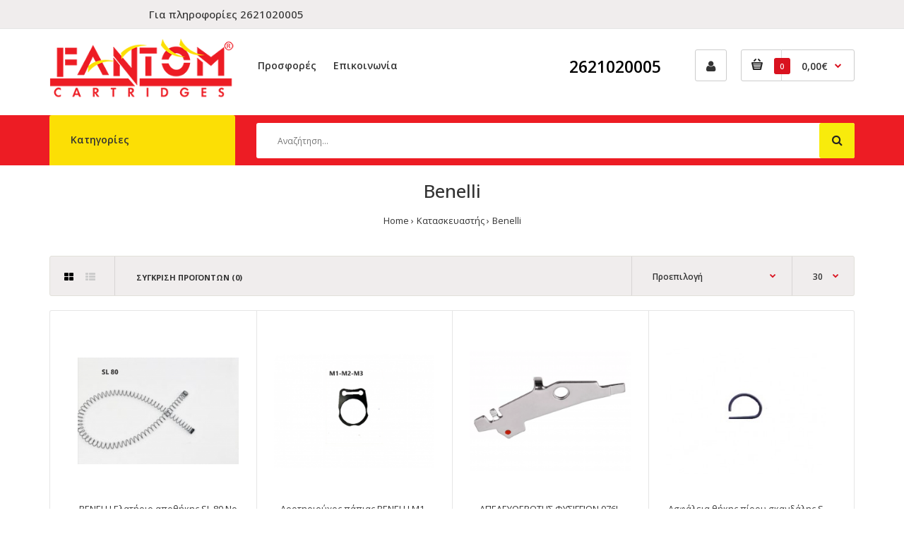

--- FILE ---
content_type: text/html; charset=utf-8
request_url: https://fantomoutdoors.gr/index.php?route=product/manufacturer/info&manufacturer_id=49
body_size: 13670
content:
<!DOCTYPE html>
<!--[if IE 7]> <html lang="el" class="ie7 responsive" > <![endif]-->
<!--[if IE 8]> <html lang="el" class="ie8 responsive" > <![endif]-->
<!--[if IE 9]> <html lang="el" class="ie9 responsive" > <![endif]-->
<!--[if !IE]><!--> <html lang="el" class="responsive" > <!--<![endif]-->
<head>
	<title>Benelli</title>
	<base href="https://fantomoutdoors.gr/" />

	<!-- Meta -->
	<meta charset="utf-8">
	<meta http-equiv="X-UA-Compatible" content="IE=edge" />
		<meta name="viewport" content="width=device-width, initial-scale=1.0">
			
		<link href="https://fantomoutdoors.gr/index.php?route=product/manufacturer/info&amp;manufacturer_id=49" rel="canonical" />
		<link href="https://fantomoutdoors.gr/index.php?route=product/manufacturer/info&amp;manufacturer_id=49&amp;page=2" rel="next" />
		<link href="https://fantomoutdoors.gr/image/catalog/cart.png" rel="icon" />
	
	<!-- Google Fonts -->
	<link href="//fonts.googleapis.com/css?family=Poppins:300,400,500,600,700" rel="stylesheet" type="text/css">
	<link type="text/css" rel="stylesheet" href="//fonts.googleapis.com/css?family=Open+Sans:800,700,600,500,400,300,200,100">
	
	<link rel="stylesheet" type="text/css" href="catalog/view/theme/fastor/css/bootstrap.css" />
<link rel="stylesheet" type="text/css" href="catalog/view/theme/fastor/css/animate.css" />
<link rel="stylesheet" type="text/css" href="catalog/view/theme/fastor/css/stylesheet.css" />
<link rel="stylesheet" type="text/css" href="catalog/view/theme/fastor/css/responsive.css" />
<link rel="stylesheet" type="text/css" href="catalog/view/theme/fastor/css/menu.css" />
<link rel="stylesheet" type="text/css" href="catalog/view/theme/fastor/css/owl.carousel.css" />
<link rel="stylesheet" type="text/css" href="catalog/view/theme/fastor/css/font-awesome.min.css" />
<link rel="stylesheet" type="text/css" href="catalog/view/theme/fastor/css/enterid.css?v=1" />
<link rel="stylesheet" type="text/css" href="catalog/view/theme/fastor/css/filter_product.css" />
<link rel="stylesheet" type="text/css" href="catalog/view/theme/fastor/css/wide-grid.css" />


	
	
	<link rel="stylesheet" type="text/css" href="catalog/view/javascript/jquery/magnific/magnific-popup.css" media="screen" />

	
    <script type="text/javascript" src="catalog/view/theme/fastor/js/jquery-2.1.1.min.js"></script>
<script type="text/javascript" src="catalog/view/theme/fastor/js/jquery-migrate-1.2.1.min.js"></script>
<script type="text/javascript" src="catalog/view/theme/fastor/js/jquery.easing.1.3.js"></script>
<script type="text/javascript" src="catalog/view/theme/fastor/js/bootstrap.min.js"></script>
<script type="text/javascript" src="catalog/view/theme/fastor/js/twitter-bootstrap-hover-dropdown.js"></script>
<script type="text/javascript" src="catalog/view/theme/fastor/js/common.js"></script>
<script type="text/javascript" src="catalog/view/theme/fastor/js/tweetfeed.min.js"></script>
<script type="text/javascript" src="catalog/view/theme/fastor/js/bootstrap-notify.min.js"></script>

    
    <script type="text/javascript" src="catalog/view/theme/fastor/js/owl.carousel.min.js"></script>

        	<script type="text/javascript" src="catalog/view/theme/fastor/js/jquery-ui-1.10.4.custom.min.js"></script>
    
    <script type="text/javascript" src="catalog/view/javascript/jquery/magnific/jquery.magnific-popup.min.js"></script>

	<script type="text/javascript">
		var responsive_design = 'yes';
	</script>

	
	
		<!--[if lt IE 9]>
		<script src="https://html5shim.googlecode.com/svn/trunk/html5.js"></script>
		<script src="catalog/view/theme/fastor/js/respond.min.js"></script>
	<![endif]-->
	</head>
<body class="product-manufacturer-info-49   product-grid-type-6 dropdown-menu-type-5 products-buttons-action-type-4   cart-block-type-8  top-bar-type-3 show-vertical-megamenu-category-page show-vertical-megamenu     no-box-type-7 box-type-16   button-body-type-14 countdown-special-type-8 footer-type-26 breadcrumb-style-11 border-width-0 body-other    body-header-type-13">







<div class="standard-body">
	<div id="main" class="">
		<!-- HEADER
	================================================== -->
<div class="block-header">
	<div class="container">
		<div class="row">
			<div class="col-md-6 col-sm-6 col-sms-12">
				<div class="box box1"><h2>Για πληροφορίες  2621020005</h2></div>
			</div>
			<div class="col-md-6 col-sm-6 col-sms-12">
				<div class="box box2"></div>
			</div>
		</div>
	</div>
</div>
<header class="header-type-3 header-type-13">
	<div class="background-header"></div>
	<div class="slider-header">
		<!-- Top of pages -->
		<div id="top" class="full-width">
			<div class="background-top"></div>
			<div class="background">
				<div class="shadow"></div>
				<div class="pattern">
				     <div class="top-bar">
				          <div class="container">
				               <!-- Links -->
				               <ul class="menu">
				               	<li><a href="https://fantomoutdoors.gr/index.php?route=account/account">Ο Λογαριασμός μου</a></li>
				               	<li><a href="https://fantomoutdoors.gr/index.php?route=account/wishlist" id="wishlist-total">Λίστα Επιθυμιών (0)</a></li>
				               	<li><a href="https://fantomoutdoors.gr/index.php?route=checkout/cart">Καλάθι Αγορών</a></li>
				               	<li><a href="https://fantomoutdoors.gr/index.php?route=checkout/checkout">Αγορά</a></li>
				               </ul>

				               				          </div>
				     </div>

					<div class="container">
						<div class="row">
						     						     <!-- Header Left -->
						     <div class="col-sm-3" id="header-left">
						          <!-- Logo -->
						          <div class="logo"><a href="https://fantomoutdoors.gr/index.php?route=common/home"><img src="https://fantomoutdoors.gr/image/catalog/brand/fantom-red.png" title="FANTOM - Είδη κυνηγιού" alt="FANTOM - Είδη κυνηγιού" /></a></div>
						     </div>
						     
							<!-- Header Left -->
							<div class="col-sm-5" id="header-center">
                                                                                     <div class="megamenu-background">
                                                  <div class="">
                                                       <div class="overflow-megamenu container">
                                        				
<div id="megamenu_31505103" class="container-megamenu  horizontal mobile-disabled">
		<div class="megaMenuToggle">
		<div class="megamenuToogle-wrapper">
			<div class="megamenuToogle-pattern">
				<div class="container">
					<div><span></span><span></span><span></span></div>
					Navigation				</div>
			</div>
		</div>
	</div>
		<div class="megamenu-wrapper">
		<div class="megamenu-pattern">
			<div class="container">
				<ul class="megamenu shift-up">
															<li class='' ><p class='close-menu'></p><p class='open-menu'></p><a href='index.php?route=product/special' class='clearfix' ><span><strong>Προσφορές</strong></span></a></li>
<li class='' ><p class='close-menu'></p><p class='open-menu'></p><a href='index.php?route=information/contact' class='clearfix' ><span><strong>Επικοινωνία</strong></span></a></li>
				</ul>
			</div>
		</div>
	</div>
</div>

<script type="text/javascript">
  $(window).load(function(){
      var css_tpl = '<style type="text/css">';
      css_tpl += '#megamenu_31505103 ul.megamenu > li > .sub-menu > .content {';
      css_tpl += '-webkit-transition: all 200ms ease-out !important;';
      css_tpl += '-moz-transition: all 200ms ease-out !important;';
      css_tpl += '-o-transition: all 200ms ease-out !important;';
      css_tpl += '-ms-transition: all 200ms ease-out !important;';
      css_tpl += 'transition: all 200ms ease-out !important;';
      css_tpl += '}</style>'
    $("head").append(css_tpl);
  });
</script>
                                        			</div>
                                        		</div>
                                        	</div>
                                        							</div>

							<!-- Header Right -->
							<div class="col-sm-4" id="header-right">
							     <div class="market-phone hidden-md petshop2-phone">
     <img src="image/catalog/market/icon-phone.png" alt="Phone">
     <p style="color: #000">2621020005</p>
</div>
							     <a href="https://fantomoutdoors.gr/index.php?route=account/account" class="my-account"><i class="fa fa-user"></i></a>
								
<!-- Cart block -->
<div id="cart_block" class="dropdown">
	<div class="cart-heading dropdown-toogle" data-hover="dropdown" data-toggle="dropdown" onclick="window.location.href = 'https://fantomoutdoors.gr/index.php?route=checkout/cart'">
		<i class="cart-count"><span id="total_count_ajax">0</span></i>
		
				     <i class="cart-icon"><img src="catalog/view/theme/fastor/img/icon-cart-hover.png" class="cart-icon-hover" alt=""><img src="catalog/view/theme/fastor/img/icon-cart.png" class="cart-icon-standard" alt=""></i>
				
		<p><strong id="total_price_ajax"><span id="total_price">0,00€</span></strong></p>
	</div>
	
	<div class="dropdown-menu" id="cart_content"><div id="cart_content_ajax">
				<div class="empty">Το καλάθι αγορών είναι άδειο!</div>
			</div></div>
</div>
							</div>
						</div>
					</div>

									</div>
			</div>
		</div>
	</div>

			<!-- Slider -->
	<div id="slider" class="full-width">
		<div class="background-slider"></div>
		<div class="background">
			<div class="shadow"></div>
			<div class="pattern">
			     <div class="container">
                         <div class="row slideshow-modules">
                              <div class="col-md-3">
               				               				
<div id="megamenu_88416416" class="container-megamenu container vertical">
		<div id="menuHeading">
		<div class="megamenuToogle-wrapper">
			<div class="megamenuToogle-pattern">
				<div class="container">
					Κατηγορίες				</div>
			</div>
		</div>
	</div>
		<div class="megamenu-wrapper">
		<div class="megamenu-pattern">
			<div class="container">
				<ul class="megamenu shift-left">
															<li class=' with-sub-menu hover' title="hover-intent"><p class='close-menu'></p><p class='open-menu'></p><a href='ylika-gomwshs' class='clearfix' ><span><strong>Υλικά γόμωσης</strong></span></a><div class="sub-menu " style="width:350%"><div class="content" style="background-image:url(image/catalog/ceramica/anatomia-fysiggiou.jpg);background-position: top right;background-repeat: no-repeat;"><p class="arrow"></p><div class="row"><div class="col-sm-4  mobile-enabled"><div class="row"><div class="col-sm-12 hover-menu"><div class="menu"><ul><li><a href="https://fantomoutdoors.gr/index.php?route=product/category&amp;path=60_90" onclick="window.location = 'https://fantomoutdoors.gr/index.php?route=product/category&amp;path=60_90';" class="main-menu ">Μηχανές - Εργαλεία γόμωσης</a></li><li><a href="https://fantomoutdoors.gr/index.php?route=product/category&amp;path=60_304" onclick="window.location = 'https://fantomoutdoors.gr/index.php?route=product/category&amp;path=60_304';" class="main-menu ">Μηχανές - Εργαλεία ΛΑΝΑΡΑ</a></li><li><a href="https://fantomoutdoors.gr/ylika-gomwshs/kalikes-gia-fysiggia" onclick="window.location = 'https://fantomoutdoors.gr/ylika-gomwshs/kalikes-gia-fysiggia';" class="main-menu with-submenu">Κάλυκες</a><div class="open-categories"></div><div class="close-categories"></div><ul><li><a href="https://fantomoutdoors.gr/ylika-gomwshs/kalikes-gia-fysiggia/cal-12" onclick="window.location = 'https://fantomoutdoors.gr/ylika-gomwshs/kalikes-gia-fysiggia/cal-12';" class="">Cal 12</a></li><li><a href="https://fantomoutdoors.gr/index.php?route=product/category&amp;path=60_61_242" onclick="window.location = 'https://fantomoutdoors.gr/index.php?route=product/category&amp;path=60_61_242';" class="">Μικρά Cal</a></li><li><a href="https://fantomoutdoors.gr/index.php?route=product/category&amp;path=60_327" onclick="window.location = 'https://fantomoutdoors.gr/index.php?route=product/category&amp;path=60_327';" class="">Χάρτινοι κάλυκες</a></li></ul></li><li><a href="https://fantomoutdoors.gr/index.php?route=product/category&amp;path=60_63" onclick="window.location = 'https://fantomoutdoors.gr/index.php?route=product/category&amp;path=60_63';" class="main-menu with-submenu">Σκάγια</a><div class="open-categories"></div><div class="close-categories"></div><ul><li><a href="https://fantomoutdoors.gr/index.php?route=product/category&amp;path=60_63_132" onclick="window.location = 'https://fantomoutdoors.gr/index.php?route=product/category&amp;path=60_63_132';" class="">Μολύβδινα σκάγια </a></li><li><a href="https://fantomoutdoors.gr/index.php?route=product/category&amp;path=60_63_133" onclick="window.location = 'https://fantomoutdoors.gr/index.php?route=product/category&amp;path=60_63_133';" class="">ΔΡΑΜΙΑ</a></li><li><a href="https://fantomoutdoors.gr/index.php?route=product/category&amp;path=60_63_297" onclick="window.location = 'https://fantomoutdoors.gr/index.php?route=product/category&amp;path=60_63_297';" class="">Ατσάλινα σκάγια</a></li><li><a href="https://fantomoutdoors.gr/index.php?route=product/category&amp;path=60_63_340" onclick="window.location = 'https://fantomoutdoors.gr/index.php?route=product/category&amp;path=60_63_340';" class="">Επινικελωμένα</a></li><li><a href="https://fantomoutdoors.gr/index.php?route=product/category&amp;path=60_63_341" onclick="window.location = 'https://fantomoutdoors.gr/index.php?route=product/category&amp;path=60_63_341';" class="">Επιχαλκωμένα</a></li></ul></li><li><a href="https://fantomoutdoors.gr/index.php?route=product/category&amp;path=60_146" onclick="window.location = 'https://fantomoutdoors.gr/index.php?route=product/category&amp;path=60_146';" class="main-menu ">Μονόβολα</a></li><li><a href="https://fantomoutdoors.gr/ylika-gomwshs/mallines_tapes_ylika_gomwshs" onclick="window.location = 'https://fantomoutdoors.gr/ylika-gomwshs/mallines_tapes_ylika_gomwshs';" class="main-menu ">Μάλλινες τάπες</a></li><li><a href="https://fantomoutdoors.gr/index.php?route=product/category&amp;path=60_66" onclick="window.location = 'https://fantomoutdoors.gr/index.php?route=product/category&amp;path=60_66';" class="main-menu with-submenu">Ελληνικά βύσματα</a><div class="open-categories"></div><div class="close-categories"></div><ul><li><a href="https://fantomoutdoors.gr/index.php?route=product/category&amp;path=60_66_171" onclick="window.location = 'https://fantomoutdoors.gr/index.php?route=product/category&amp;path=60_66_171';" class="">Συγκεντρωτήρες</a></li><li><a href="https://fantomoutdoors.gr/index.php?route=product/category&amp;path=60_66_172" onclick="window.location = 'https://fantomoutdoors.gr/index.php?route=product/category&amp;path=60_66_172';" class="">Διασπορείς</a></li></ul></li><li><a href="https://fantomoutdoors.gr/ylika-gomwshs/sygkentrwthres-diasporeis-eisagwghs" onclick="window.location = 'https://fantomoutdoors.gr/ylika-gomwshs/sygkentrwthres-diasporeis-eisagwghs';" class="main-menu with-submenu">Βύσματα εισαγωγής</a><div class="open-categories"></div><div class="close-categories"></div><ul><li><a href="https://fantomoutdoors.gr/index.php?route=product/category&amp;path=60_67_144" onclick="window.location = 'https://fantomoutdoors.gr/index.php?route=product/category&amp;path=60_67_144';" class="with-submenu">Συγκεντρωτήρες</a><div class="open-categories"></div><div class="close-categories"></div><ul><li><a href="https://fantomoutdoors.gr/index.php?route=product/category&amp;path=60_67_144_328" onclick="window.location = 'https://fantomoutdoors.gr/index.php?route=product/category&amp;path=60_67_144_328';" class="">Baschieri &amp; Pellagri</a></li><li><a href="https://fantomoutdoors.gr/index.php?route=product/category&amp;path=60_67_144_329" onclick="window.location = 'https://fantomoutdoors.gr/index.php?route=product/category&amp;path=60_67_144_329';" class="">Cheddite</a></li><li><a href="https://fantomoutdoors.gr/index.php?route=product/category&amp;path=60_67_144_330" onclick="window.location = 'https://fantomoutdoors.gr/index.php?route=product/category&amp;path=60_67_144_330';" class="">Gualandi</a></li><li><a href="https://fantomoutdoors.gr/index.php?route=product/category&amp;path=60_67_144_331" onclick="window.location = 'https://fantomoutdoors.gr/index.php?route=product/category&amp;path=60_67_144_331';" class="">Διάφορα</a></li></ul></li><li><a href="https://fantomoutdoors.gr/index.php?route=product/category&amp;path=60_67_145" onclick="window.location = 'https://fantomoutdoors.gr/index.php?route=product/category&amp;path=60_67_145';" class="">Διασπορείς</a></li></ul></li><li><a href="https://fantomoutdoors.gr/index.php?route=product/category&amp;path=60_68" onclick="window.location = 'https://fantomoutdoors.gr/index.php?route=product/category&amp;path=60_68';" class="main-menu ">Μικρά βύσματα </a></li><li><a href="https://fantomoutdoors.gr/index.php?route=product/category&amp;path=60_313" onclick="window.location = 'https://fantomoutdoors.gr/index.php?route=product/category&amp;path=60_313';" class="main-menu ">Παλιά - Παραδοσιακά</a></li><li><a href="https://fantomoutdoors.gr/index.php?route=product/category&amp;path=60_196" onclick="window.location = 'https://fantomoutdoors.gr/index.php?route=product/category&amp;path=60_196';" class="main-menu ">Διάφορα</a></li></ul></div></div></div></div></div></div></div></li>
<li class='' ><p class='close-menu'></p><p class='open-menu'></p><a href='https://fantomoutdoors.gr/opla' class='clearfix' ><span><strong>Όπλα</strong></span></a></li>
<li class=' with-sub-menu hover' ><p class='close-menu'></p><p class='open-menu'></p><a href='aerovola' class='clearfix' ><span><strong>Αεροβόλα</strong></span></a><div class="sub-menu " style="width:350%"><div class="content" style="background-image:url(image/catalog/brand/air_gun_pellets_by_moomin_man.jpg);background-position: top right;background-repeat: no-repeat;"><p class="arrow"></p><div class="row"><div class="col-sm-4  mobile-enabled"><div class="row"><div class="col-sm-12 hover-menu"><div class="menu"><ul><li><a href="https://fantomoutdoors.gr/index.php?route=product/category&amp;path=77_79" onclick="window.location = 'https://fantomoutdoors.gr/index.php?route=product/category&amp;path=77_79';" class="main-menu with-submenu">Τυφέκια</a><div class="open-categories"></div><div class="close-categories"></div><ul></ul></li><li><a href="https://fantomoutdoors.gr/index.php?route=product/category&amp;path=77_91" onclick="window.location = 'https://fantomoutdoors.gr/index.php?route=product/category&amp;path=77_91';" class="main-menu ">Βλήματα αεροβόλων</a></li><li><a href="https://fantomoutdoors.gr/index.php?route=product/category&amp;path=77_277" onclick="window.location = 'https://fantomoutdoors.gr/index.php?route=product/category&amp;path=77_277';" class="main-menu ">Βέργες καθαρισμού αεροβόλων</a></li><li><a href="https://fantomoutdoors.gr/index.php?route=product/category&amp;path=77_272" onclick="window.location = 'https://fantomoutdoors.gr/index.php?route=product/category&amp;path=77_272';" class="main-menu ">Σφεντόνες</a></li><li><a href="https://fantomoutdoors.gr/index.php?route=product/category&amp;path=77_334" onclick="window.location = 'https://fantomoutdoors.gr/index.php?route=product/category&amp;path=77_334';" class="main-menu ">Ελατήρια</a></li><li><a href="https://fantomoutdoors.gr/index.php?route=product/category&amp;path=77_276" onclick="window.location = 'https://fantomoutdoors.gr/index.php?route=product/category&amp;path=77_276';" class="main-menu ">Αξεσουάρ</a></li></ul></div></div></div></div></div></div></div></li>
<li class=' with-sub-menu hover' ><p class='close-menu'></p><p class='open-menu'></p><a href='axesouar-kynhgetikwn-oplwn' class='clearfix' ><span><strong>Αξεσουάρ όπλων</strong></span></a><div class="sub-menu full-width-sub-menu" style="width:338%"><div class="content" ><p class="arrow"></p><div class="row"><div class="col-sm-4  mobile-enabled"><div class="row"><div class="col-sm-12 hover-menu"><div class="menu"><ul><li><a href="https://fantomoutdoors.gr/index.php?route=product/category&amp;path=211_131" onclick="window.location = 'https://fantomoutdoors.gr/index.php?route=product/category&amp;path=211_131';" class="main-menu ">Σετ καθαρισμού όπλων</a></li><li><a href="https://fantomoutdoors.gr/index.php?route=product/category&amp;path=211_210" onclick="window.location = 'https://fantomoutdoors.gr/index.php?route=product/category&amp;path=211_210';" class="main-menu ">Λιπαντικά - Καθαριστικά</a></li><li><a href="https://fantomoutdoors.gr/index.php?route=product/category&amp;path=211_229" onclick="window.location = 'https://fantomoutdoors.gr/index.php?route=product/category&amp;path=211_229';" class="main-menu ">Φυσίγγια αδράνειας</a></li><li><a href="https://fantomoutdoors.gr/index.php?route=product/category&amp;path=211_233" onclick="window.location = 'https://fantomoutdoors.gr/index.php?route=product/category&amp;path=211_233';" class="main-menu ">Στόχαστρα όπλων</a></li><li><a href="https://fantomoutdoors.gr/index.php?route=product/category&amp;path=130_288" onclick="window.location = 'https://fantomoutdoors.gr/index.php?route=product/category&amp;path=130_288';" class="main-menu ">Αορτήρες</a></li><li><a href="https://fantomoutdoors.gr/index.php?route=product/category&amp;path=211_157" onclick="window.location = 'https://fantomoutdoors.gr/index.php?route=product/category&amp;path=211_157';" class="main-menu ">Τσοκάκια</a></li><li><a href="https://fantomoutdoors.gr/index.php?route=product/category&amp;path=211_299" onclick="window.location = 'https://fantomoutdoors.gr/index.php?route=product/category&amp;path=211_299';" class="main-menu ">Κοντάκια - Πάπιες (Ξυστός)</a></li><li><a href="https://fantomoutdoors.gr/index.php?route=product/category&amp;path=211_316" onclick="window.location = 'https://fantomoutdoors.gr/index.php?route=product/category&amp;path=211_316';" class="main-menu with-submenu">Ανταλλακτικά</a><div class="open-categories"></div><div class="close-categories"></div><ul><li><a href="https://fantomoutdoors.gr/index.php?route=product/category&amp;path=211_316_317" onclick="window.location = 'https://fantomoutdoors.gr/index.php?route=product/category&amp;path=211_316_317';" class="">BENELLI</a></li><li><a href="https://fantomoutdoors.gr/index.php?route=product/category&amp;path=211_316_356" onclick="window.location = 'https://fantomoutdoors.gr/index.php?route=product/category&amp;path=211_316_356';" class="">BETTINSOLI</a></li><li><a href="https://fantomoutdoors.gr/index.php?route=product/category&amp;path=211_316_318" onclick="window.location = 'https://fantomoutdoors.gr/index.php?route=product/category&amp;path=211_316_318';" class="">BERETTA</a></li><li><a href="https://fantomoutdoors.gr/index.php?route=product/category&amp;path=211_316_319" onclick="window.location = 'https://fantomoutdoors.gr/index.php?route=product/category&amp;path=211_316_319';" class="">BROWNING</a></li><li><a href="https://fantomoutdoors.gr/index.php?route=product/category&amp;path=211_316_320" onclick="window.location = 'https://fantomoutdoors.gr/index.php?route=product/category&amp;path=211_316_320';" class="">BREDA</a></li><li><a href="https://fantomoutdoors.gr/index.php?route=product/category&amp;path=211_316_321" onclick="window.location = 'https://fantomoutdoors.gr/index.php?route=product/category&amp;path=211_316_321';" class="">BAIKAL</a></li><li><a href="https://fantomoutdoors.gr/index.php?route=product/category&amp;path=211_316_322" onclick="window.location = 'https://fantomoutdoors.gr/index.php?route=product/category&amp;path=211_316_322';" class="">REMINGTON</a></li><li><a href="https://fantomoutdoors.gr/index.php?route=product/category&amp;path=211_316_323" onclick="window.location = 'https://fantomoutdoors.gr/index.php?route=product/category&amp;path=211_316_323';" class="">MOSSBERG</a></li><li><a href="https://fantomoutdoors.gr/index.php?route=product/category&amp;path=211_316_324" onclick="window.location = 'https://fantomoutdoors.gr/index.php?route=product/category&amp;path=211_316_324';" class="">WINCHESTER</a></li><li><a href="https://fantomoutdoors.gr/index.php?route=product/category&amp;path=211_316_325" onclick="window.location = 'https://fantomoutdoors.gr/index.php?route=product/category&amp;path=211_316_325';" class="with-submenu">FRANCHI</a><div class="open-categories"></div><div class="close-categories"></div><ul><li><a href="https://fantomoutdoors.gr/index.php?route=product/category&amp;path=211_316_325_358" onclick="window.location = 'https://fantomoutdoors.gr/index.php?route=product/category&amp;path=211_316_325_358';" class="">AFFINITY</a></li><li><a href="https://fantomoutdoors.gr/index.php?route=product/category&amp;path=211_316_325_359" onclick="window.location = 'https://fantomoutdoors.gr/index.php?route=product/category&amp;path=211_316_325_359';" class="">INERTIA (FAST – RAPTOR – PRIVELEDGE - PREDATOR)</a></li><li><a href="https://fantomoutdoors.gr/index.php?route=product/category&amp;path=211_316_325_360" onclick="window.location = 'https://fantomoutdoors.gr/index.php?route=product/category&amp;path=211_316_325_360';" class="">612/712</a></li><li><a href="https://fantomoutdoors.gr/index.php?route=product/category&amp;path=211_316_325_361" onclick="window.location = 'https://fantomoutdoors.gr/index.php?route=product/category&amp;path=211_316_325_361';" class="">610 – VARIOPRESS – VS/VSL/VSGL – VARILITE – ASSO</a></li><li><a href="https://fantomoutdoors.gr/index.php?route=product/category&amp;path=211_316_325_362" onclick="window.location = 'https://fantomoutdoors.gr/index.php?route=product/category&amp;path=211_316_325_362';" class="">48AL (ΕΛΑΤΗΡΙΟΥ)</a></li><li><a href="https://fantomoutdoors.gr/index.php?route=product/category&amp;path=211_316_325_363" onclick="window.location = 'https://fantomoutdoors.gr/index.php?route=product/category&amp;path=211_316_325_363';" class="">PG80 PRESTIGE ELITE</a></li><li><a href="https://fantomoutdoors.gr/index.php?route=product/category&amp;path=211_316_325_364" onclick="window.location = 'https://fantomoutdoors.gr/index.php?route=product/category&amp;path=211_316_325_364';" class="">PG85 BLACK MAGIC</a></li></ul></li><li><a href="https://fantomoutdoors.gr/index.php?route=product/category&amp;path=211_316_333" onclick="window.location = 'https://fantomoutdoors.gr/index.php?route=product/category&amp;path=211_316_333';" class="">SAIGA</a></li><li><a href="https://fantomoutdoors.gr/index.php?route=product/category&amp;path=211_316_339" onclick="window.location = 'https://fantomoutdoors.gr/index.php?route=product/category&amp;path=211_316_339';" class="">Διάφορα</a></li></ul></li><li><a href="https://fantomoutdoors.gr/index.php?route=product/category&amp;path=211_234" onclick="window.location = 'https://fantomoutdoors.gr/index.php?route=product/category&amp;path=211_234';" class="main-menu ">Διάφορα</a></li></ul></div></div></div></div></div></div></div></li>
<li class=' with-sub-menu hover' ><p class='close-menu'></p><p class='open-menu'></p><a href='endysh-kynhgiou' class='clearfix' ><span><strong>Ένδυση</strong></span></a><div class="sub-menu full-width-sub-menu" style="width:338%"><div class="content" ><p class="arrow"></p><div class="row"><div class="col-sm-4  mobile-enabled"><div class="row"><div class="col-sm-12 hover-menu"><div class="menu"><ul><li><a href="https://fantomoutdoors.gr/index.php?route=product/category&amp;path=96_347" onclick="window.location = 'https://fantomoutdoors.gr/index.php?route=product/category&amp;path=96_347';" class="main-menu with-submenu">VIP - Collection</a><div class="open-categories"></div><div class="close-categories"></div><ul><li><a href="https://fantomoutdoors.gr/index.php?route=product/category&amp;path=96_347_349" onclick="window.location = 'https://fantomoutdoors.gr/index.php?route=product/category&amp;path=96_347_349';" class="">Μπουφάν</a></li><li><a href="https://fantomoutdoors.gr/index.php?route=product/category&amp;path=96_347_350" onclick="window.location = 'https://fantomoutdoors.gr/index.php?route=product/category&amp;path=96_347_350';" class="">Παντελόνια</a></li><li><a href="https://fantomoutdoors.gr/index.php?route=product/category&amp;path=96_347_351" onclick="window.location = 'https://fantomoutdoors.gr/index.php?route=product/category&amp;path=96_347_351';" class="">Ζακέτα - Φλις</a></li><li><a href="https://fantomoutdoors.gr/index.php?route=product/category&amp;path=96_347_352" onclick="window.location = 'https://fantomoutdoors.gr/index.php?route=product/category&amp;path=96_347_352';" class="">Γιλέκα</a></li><li><a href="https://fantomoutdoors.gr/index.php?route=product/category&amp;path=96_347_353" onclick="window.location = 'https://fantomoutdoors.gr/index.php?route=product/category&amp;path=96_347_353';" class="">Γάντια</a></li><li><a href="https://fantomoutdoors.gr/index.php?route=product/category&amp;path=96_347_354" onclick="window.location = 'https://fantomoutdoors.gr/index.php?route=product/category&amp;path=96_347_354';" class="">Καπέλα - Σκούφοι</a></li><li><a href="https://fantomoutdoors.gr/index.php?route=product/category&amp;path=96_347_355" onclick="window.location = 'https://fantomoutdoors.gr/index.php?route=product/category&amp;path=96_347_355';" class="">Διάφορα</a></li></ul></li><li><a href="https://fantomoutdoors.gr/endysh-kynhgiou/koustoumi" onclick="window.location = 'https://fantomoutdoors.gr/endysh-kynhgiou/koustoumi';" class="main-menu ">Κοστούμι</a></li><li><a href="https://fantomoutdoors.gr/endysh-kynhgiou/mpofan_kynhgiou" onclick="window.location = 'https://fantomoutdoors.gr/endysh-kynhgiou/mpofan_kynhgiou';" class="main-menu ">Μπουφάν</a></li><li><a href="https://fantomoutdoors.gr/endysh-kynhgiou/zaketes_kynhgiou" onclick="window.location = 'https://fantomoutdoors.gr/endysh-kynhgiou/zaketes_kynhgiou';" class="main-menu ">Ζακέτες</a></li><li><a href="https://fantomoutdoors.gr/index.php?route=product/category&amp;path=96_99" onclick="window.location = 'https://fantomoutdoors.gr/index.php?route=product/category&amp;path=96_99';" class="main-menu ">Πουκάμισα</a></li><li><a href="https://fantomoutdoors.gr/index.php?route=product/category&amp;path=96_97" onclick="window.location = 'https://fantomoutdoors.gr/index.php?route=product/category&amp;path=96_97';" class="main-menu ">Μπλουζάκια</a></li><li><a href="https://fantomoutdoors.gr/endysh-kynhgiou/poulover_kynhgiou" onclick="window.location = 'https://fantomoutdoors.gr/endysh-kynhgiou/poulover_kynhgiou';" class="main-menu ">Πουλόβερ</a></li><li><a href="https://fantomoutdoors.gr/index.php?route=product/category&amp;path=96_98" onclick="window.location = 'https://fantomoutdoors.gr/index.php?route=product/category&amp;path=96_98';" class="main-menu ">Παντελόνια</a></li><li><a href="https://fantomoutdoors.gr/endysh-kynhgiou/saliares_kynhgiou" onclick="window.location = 'https://fantomoutdoors.gr/endysh-kynhgiou/saliares_kynhgiou';" class="main-menu ">Σαλιάρες</a></li><li><a href="https://fantomoutdoors.gr/index.php?route=product/category&amp;path=96_100" onclick="window.location = 'https://fantomoutdoors.gr/index.php?route=product/category&amp;path=96_100';" class="main-menu ">Γιλέκα</a></li><li><a href="https://fantomoutdoors.gr/index.php?route=product/category&amp;path=96_166" onclick="window.location = 'https://fantomoutdoors.gr/index.php?route=product/category&amp;path=96_166';" class="main-menu ">Αδιάβροχα</a></li><li><a href="https://fantomoutdoors.gr/index.php?route=product/category&amp;path=96_155" onclick="window.location = 'https://fantomoutdoors.gr/index.php?route=product/category&amp;path=96_155';" class="main-menu ">Ισοθερμικά</a></li><li><a href="https://fantomoutdoors.gr/index.php?route=product/category&amp;path=96_292" onclick="window.location = 'https://fantomoutdoors.gr/index.php?route=product/category&amp;path=96_292';" class="main-menu ">Ζώνες</a></li><li><a href="https://fantomoutdoors.gr/index.php?route=product/category&amp;path=96_103" onclick="window.location = 'https://fantomoutdoors.gr/index.php?route=product/category&amp;path=96_103';" class="main-menu ">Κάλτσες &amp; Γκέτες</a></li><li><a href="https://fantomoutdoors.gr/index.php?route=product/category&amp;path=96_102" onclick="window.location = 'https://fantomoutdoors.gr/index.php?route=product/category&amp;path=96_102';" class="main-menu ">Καπέλα - Σκουφιά</a></li><li><a href="https://fantomoutdoors.gr/index.php?route=product/category&amp;path=96_279" onclick="window.location = 'https://fantomoutdoors.gr/index.php?route=product/category&amp;path=96_279';" class="main-menu ">Γάντια-Κασκόλ</a></li></ul></div></div></div></div></div></div></div></li>
<li class=' with-sub-menu hover' ><p class='close-menu'></p><p class='open-menu'></p><a href='ypodhdh-kynhgiou' class='clearfix' ><span><strong>Υπόδηση</strong></span></a><div class="sub-menu full-width-sub-menu" style="width:338%"><div class="content" style="background-image:url(image/catalog/brand/Hunting-boots-810x458.jpg);background-position: bottom right;background-repeat: no-repeat;"><p class="arrow"></p><div class="row"><div class="col-sm-4  mobile-enabled"><div class="row"><div class="col-sm-12 hover-menu"><div class="menu"><ul><li><a href="https://fantomoutdoors.gr/index.php?route=product/category&amp;path=291_150" onclick="window.location = 'https://fantomoutdoors.gr/index.php?route=product/category&amp;path=291_150';" class="main-menu ">Μποτάκια</a></li><li><a href="https://fantomoutdoors.gr/index.php?route=product/category&amp;path=291_151" onclick="window.location = 'https://fantomoutdoors.gr/index.php?route=product/category&amp;path=291_151';" class="main-menu ">Γαλότσες</a></li><li><a href="https://fantomoutdoors.gr/index.php?route=product/category&amp;path=291_152" onclick="window.location = 'https://fantomoutdoors.gr/index.php?route=product/category&amp;path=291_152';" class="main-menu ">Γαλοτσιέρες</a></li><li><a href="https://fantomoutdoors.gr/index.php?route=product/category&amp;path=291_169" onclick="window.location = 'https://fantomoutdoors.gr/index.php?route=product/category&amp;path=291_169';" class="main-menu ">Αντιολισθητικά πέλματα</a></li><li><a href="https://fantomoutdoors.gr/index.php?route=product/category&amp;path=291_170" onclick="window.location = 'https://fantomoutdoors.gr/index.php?route=product/category&amp;path=291_170';" class="main-menu ">Εσωτερικές επενδύσεις για μπότες</a></li><li><a href="https://fantomoutdoors.gr/index.php?route=product/category&amp;path=291_232" onclick="window.location = 'https://fantomoutdoors.gr/index.php?route=product/category&amp;path=291_232';" class="main-menu ">Αξεσουάρ</a></li></ul></div></div></div></div></div></div></div></li>
<li class=' with-sub-menu hover' ><p class='close-menu'></p><p class='open-menu'></p><a href='exoplismos-kynhgiou' class='clearfix' ><span><strong>Εξοπλισμός κυνηγίου</strong></span></a><div class="sub-menu full-width-sub-menu" style="width:338%"><div class="content" ><p class="arrow"></p><div class="row"><div class="col-sm-4  mobile-enabled"><div class="row"><div class="col-sm-12 hover-menu"><div class="menu"><ul><li><a href="https://fantomoutdoors.gr/index.php?route=product/category&amp;path=130_159" onclick="window.location = 'https://fantomoutdoors.gr/index.php?route=product/category&amp;path=130_159';" class="main-menu ">Οπλοθήκες</a></li><li><a href="https://fantomoutdoors.gr/index.php?route=product/category&amp;path=130_160" onclick="window.location = 'https://fantomoutdoors.gr/index.php?route=product/category&amp;path=130_160';" class="main-menu ">Πλαστικές - Μεταλλικές οπλοθήκες</a></li><li><a href="https://fantomoutdoors.gr/index.php?route=product/category&amp;path=130_162" onclick="window.location = 'https://fantomoutdoors.gr/index.php?route=product/category&amp;path=130_162';" class="main-menu ">Φυσιγγιοθήκες</a></li><li><a href="https://fantomoutdoors.gr/index.php?route=product/category&amp;path=130_288" onclick="window.location = 'https://fantomoutdoors.gr/index.php?route=product/category&amp;path=130_288';" class="main-menu ">Αορτήρες</a></li><li><a href="https://fantomoutdoors.gr/index.php?route=product/category&amp;path=130_165" onclick="window.location = 'https://fantomoutdoors.gr/index.php?route=product/category&amp;path=130_165';" class="main-menu ">Καλύμματα κοντακιού</a></li><li><a href="https://fantomoutdoors.gr/index.php?route=product/category&amp;path=130_310" onclick="window.location = 'https://fantomoutdoors.gr/index.php?route=product/category&amp;path=130_310';" class="main-menu ">Κασετόφωνα - Ομοιώματα - Σφυρίχτρες</a></li><li><a href="https://fantomoutdoors.gr/exoplismos-kynhgiou/poulomazeftres" onclick="window.location = 'https://fantomoutdoors.gr/exoplismos-kynhgiou/poulomazeftres';" class="main-menu ">Κρεμαστάρια </a></li><li><a href="https://fantomoutdoors.gr/index.php?route=product/category&amp;path=130_179" onclick="window.location = 'https://fantomoutdoors.gr/index.php?route=product/category&amp;path=130_179';" class="main-menu ">Σκαμνάκια</a></li><li><a href="https://fantomoutdoors.gr/index.php?route=product/category&amp;path=130_161" onclick="window.location = 'https://fantomoutdoors.gr/index.php?route=product/category&amp;path=130_161';" class="main-menu ">Τσάντες - Σακίδια</a></li><li><a href="https://fantomoutdoors.gr/index.php?route=product/category&amp;path=130_163" onclick="window.location = 'https://fantomoutdoors.gr/index.php?route=product/category&amp;path=130_163';" class="main-menu ">Παγούρια</a></li><li><a href="https://fantomoutdoors.gr/index.php?route=product/category&amp;path=130_164" onclick="window.location = 'https://fantomoutdoors.gr/index.php?route=product/category&amp;path=130_164';" class="main-menu ">Μαχαίρια - Σουγιάδες</a></li><li><a href="https://fantomoutdoors.gr/index.php?route=product/category&amp;path=130_274" onclick="window.location = 'https://fantomoutdoors.gr/index.php?route=product/category&amp;path=130_274';" class="main-menu ">Κυάλια</a></li><li><a href="https://fantomoutdoors.gr/index.php?route=product/category&amp;path=130_243" onclick="window.location = 'https://fantomoutdoors.gr/index.php?route=product/category&amp;path=130_243';" class="main-menu ">Φακοί</a></li><li><a href="https://fantomoutdoors.gr/index.php?route=product/category&amp;path=130_235" onclick="window.location = 'https://fantomoutdoors.gr/index.php?route=product/category&amp;path=130_235';" class="main-menu ">Αξεσουάρ φακών</a></li><li><a href="https://fantomoutdoors.gr/index.php?route=product/category&amp;path=130_275" onclick="window.location = 'https://fantomoutdoors.gr/index.php?route=product/category&amp;path=130_275';" class="main-menu ">Διάφορα</a></li></ul></div></div></div></div></div></div></div></li>
<li class=' with-sub-menu hover' ><p class='close-menu'></p><p class='open-menu'></p><a href='eidh_skopovolhs' class='clearfix' ><span><strong>Είδη σκοποβολής</strong></span></a><div class="sub-menu " style="width:350%"><div class="content" ><p class="arrow"></p><div class="row"><div class="col-sm-4  mobile-enabled"><div class="row"><div class="col-sm-12 hover-menu"><div class="menu"><ul><li><a href="https://fantomoutdoors.gr/index.php?route=product/category&amp;path=197_205" onclick="window.location = 'https://fantomoutdoors.gr/index.php?route=product/category&amp;path=197_205';" class="main-menu ">Μηχανές - Δίσκοι </a></li><li><a href="https://fantomoutdoors.gr/index.php?route=product/category&amp;path=197_289" onclick="window.location = 'https://fantomoutdoors.gr/index.php?route=product/category&amp;path=197_289';" class="main-menu ">Γιλέκα σκοποβολής</a></li><li><a href="https://fantomoutdoors.gr/index.php?route=product/category&amp;path=197_203" onclick="window.location = 'https://fantomoutdoors.gr/index.php?route=product/category&amp;path=197_203';" class="main-menu ">Ωτοασπίδες</a></li><li><a href="https://fantomoutdoors.gr/index.php?route=product/category&amp;path=197_204" onclick="window.location = 'https://fantomoutdoors.gr/index.php?route=product/category&amp;path=197_204';" class="main-menu ">Γυαλιά</a></li></ul></div></div></div></div></div></div></div></li>
<li class=' with-sub-menu hover' ><p class='close-menu'></p><p class='open-menu'></p><a href='eidh-katadyshs' class='clearfix' ><span><strong>Είδη κατάδυσης</strong></span></a><div class="sub-menu " style="width:350%"><div class="content" ><p class="arrow"></p><div class="row"><div class="col-sm-4  mobile-enabled"><div class="row"><div class="col-sm-12 hover-menu"><div class="menu"><ul><li><a href="https://fantomoutdoors.gr/index.php?route=product/category&amp;path=252_281" onclick="window.location = 'https://fantomoutdoors.gr/index.php?route=product/category&amp;path=252_281';" class="main-menu ">Αναπνευστήρες</a></li><li><a href="https://fantomoutdoors.gr/index.php?route=product/category&amp;path=252_307" onclick="window.location = 'https://fantomoutdoors.gr/index.php?route=product/category&amp;path=252_307';" class="main-menu ">Ψαροτούφεκα</a></li><li><a href="https://fantomoutdoors.gr/index.php?route=product/category&amp;path=252_305" onclick="window.location = 'https://fantomoutdoors.gr/index.php?route=product/category&amp;path=252_305';" class="main-menu ">Στολές</a></li><li><a href="https://fantomoutdoors.gr/index.php?route=product/category&amp;path=252_306" onclick="window.location = 'https://fantomoutdoors.gr/index.php?route=product/category&amp;path=252_306';" class="main-menu ">Πέδιλα</a></li><li><a href="https://fantomoutdoors.gr/index.php?route=product/category&amp;path=252_286" onclick="window.location = 'https://fantomoutdoors.gr/index.php?route=product/category&amp;path=252_286';" class="main-menu ">Μάσκες</a></li><li><a href="https://fantomoutdoors.gr/index.php?route=product/category&amp;path=252_284" onclick="window.location = 'https://fantomoutdoors.gr/index.php?route=product/category&amp;path=252_284';" class="main-menu ">Κουκούλες</a></li><li><a href="https://fantomoutdoors.gr/index.php?route=product/category&amp;path=252_285" onclick="window.location = 'https://fantomoutdoors.gr/index.php?route=product/category&amp;path=252_285';" class="main-menu ">Γιλέκα</a></li><li><a href="https://fantomoutdoors.gr/index.php?route=product/category&amp;path=252_282" onclick="window.location = 'https://fantomoutdoors.gr/index.php?route=product/category&amp;path=252_282';" class="main-menu ">Γάντια</a></li><li><a href="https://fantomoutdoors.gr/index.php?route=product/category&amp;path=252_283" onclick="window.location = 'https://fantomoutdoors.gr/index.php?route=product/category&amp;path=252_283';" class="main-menu ">Λύκρα</a></li><li><a href="https://fantomoutdoors.gr/index.php?route=product/category&amp;path=252_287" onclick="window.location = 'https://fantomoutdoors.gr/index.php?route=product/category&amp;path=252_287';" class="main-menu ">Μαχαίρια</a></li><li><a href="https://fantomoutdoors.gr/index.php?route=product/category&amp;path=252_258" onclick="window.location = 'https://fantomoutdoors.gr/index.php?route=product/category&amp;path=252_258';" class="main-menu ">Μουλινέ ψαροντούφεκου</a></li><li><a href="https://fantomoutdoors.gr/index.php?route=product/category&amp;path=252_269" onclick="window.location = 'https://fantomoutdoors.gr/index.php?route=product/category&amp;path=252_269';" class="main-menu ">Βέργες ψαροντούφεκου</a></li><li><a href="https://fantomoutdoors.gr/index.php?route=product/category&amp;path=252_256" onclick="window.location = 'https://fantomoutdoors.gr/index.php?route=product/category&amp;path=252_256';" class="main-menu ">Εξολκείς βεργών κατάδυσης</a></li><li><a href="https://fantomoutdoors.gr/index.php?route=product/category&amp;path=252_262" onclick="window.location = 'https://fantomoutdoors.gr/index.php?route=product/category&amp;path=252_262';" class="main-menu ">Ψαροβελόνες</a></li><li><a href="https://fantomoutdoors.gr/index.php?route=product/category&amp;path=252_263" onclick="window.location = 'https://fantomoutdoors.gr/index.php?route=product/category&amp;path=252_263';" class="main-menu ">Δελφινιέρες</a></li><li><a href="https://fantomoutdoors.gr/index.php?route=product/category&amp;path=252_253" onclick="window.location = 'https://fantomoutdoors.gr/index.php?route=product/category&amp;path=252_253';" class="main-menu with-submenu">Τρίαινες</a><div class="open-categories"></div><div class="close-categories"></div><ul><li><a href="https://fantomoutdoors.gr/index.php?route=product/category&amp;path=252_253_255" onclick="window.location = 'https://fantomoutdoors.gr/index.php?route=product/category&amp;path=252_253_255';" class="">Τρίαινες</a></li><li><a href="https://fantomoutdoors.gr/index.php?route=product/category&amp;path=252_253_254" onclick="window.location = 'https://fantomoutdoors.gr/index.php?route=product/category&amp;path=252_253_254';" class="">Τετράαινες</a></li><li><a href="https://fantomoutdoors.gr/index.php?route=product/category&amp;path=252_253_257" onclick="window.location = 'https://fantomoutdoors.gr/index.php?route=product/category&amp;path=252_253_257';" class="">Πεντάαινες</a></li></ul></li><li><a href="https://fantomoutdoors.gr/index.php?route=product/category&amp;path=252_273" onclick="window.location = 'https://fantomoutdoors.gr/index.php?route=product/category&amp;path=252_273';" class="main-menu ">Φακοί κατάδυσης</a></li><li><a href="https://fantomoutdoors.gr/index.php?route=product/category&amp;path=252_266" onclick="window.location = 'https://fantomoutdoors.gr/index.php?route=product/category&amp;path=252_266';" class="main-menu ">Καμπάνες</a></li><li><a href="https://fantomoutdoors.gr/index.php?route=product/category&amp;path=252_260" onclick="window.location = 'https://fantomoutdoors.gr/index.php?route=product/category&amp;path=252_260';" class="main-menu ">Διάφορα</a></li></ul></div></div></div></div></div></div></div></li>
<li class=' with-sub-menu hover' ><p class='close-menu'></p><p class='open-menu'></p><a href='eidh_alieias' class='clearfix' ><span><strong>Είδη αλιείας</strong></span></a><div class="sub-menu " style="width:350%"><div class="content" ><p class="arrow"></p><div class="row"><div class="col-sm-4  mobile-enabled"><div class="row"><div class="col-sm-12 hover-menu"><div class="menu"><ul><li><a href="https://fantomoutdoors.gr/index.php?route=product/category&amp;path=143_309" onclick="window.location = 'https://fantomoutdoors.gr/index.php?route=product/category&amp;path=143_309';" class="main-menu ">Καλάμια</a></li><li><a href="https://fantomoutdoors.gr/index.php?route=product/category&amp;path=143_280" onclick="window.location = 'https://fantomoutdoors.gr/index.php?route=product/category&amp;path=143_280';" class="main-menu ">Μηχανισμοί καλαμιών</a></li><li><a href="https://fantomoutdoors.gr/index.php?route=product/category&amp;path=143_240" onclick="window.location = 'https://fantomoutdoors.gr/index.php?route=product/category&amp;path=143_240';" class="main-menu ">Αγκύστρια-Σαλαγκιές </a></li><li><a href="https://fantomoutdoors.gr/index.php?route=product/category&amp;path=143_245" onclick="window.location = 'https://fantomoutdoors.gr/index.php?route=product/category&amp;path=143_245';" class="main-menu ">Ψαράκια σπαστά</a></li><li><a href="https://fantomoutdoors.gr/index.php?route=product/category&amp;path=143_265" onclick="window.location = 'https://fantomoutdoors.gr/index.php?route=product/category&amp;path=143_265';" class="main-menu ">Φελλοί ψαρέματος</a></li><li><a href="https://fantomoutdoors.gr/index.php?route=product/category&amp;path=143_239" onclick="window.location = 'https://fantomoutdoors.gr/index.php?route=product/category&amp;path=143_239';" class="main-menu ">Πετονιές</a></li><li><a href="https://fantomoutdoors.gr/index.php?route=product/category&amp;path=143_259" onclick="window.location = 'https://fantomoutdoors.gr/index.php?route=product/category&amp;path=143_259';" class="main-menu ">Καμάκια</a></li><li><a href="https://fantomoutdoors.gr/index.php?route=product/category&amp;path=143_268" onclick="window.location = 'https://fantomoutdoors.gr/index.php?route=product/category&amp;path=143_268';" class="main-menu ">Τσαπαρί</a></li><li><a href="https://fantomoutdoors.gr/index.php?route=product/category&amp;path=143_238" onclick="window.location = 'https://fantomoutdoors.gr/index.php?route=product/category&amp;path=143_238';" class="main-menu ">Διάφορα</a></li></ul></div></div></div></div></div></div></div></li>
<li class=' with-sub-menu hover' ><p class='close-menu'></p><p class='open-menu'></p><a href='eidh-skylwn' class='clearfix' ><span><strong>Είδη σκύλων</strong></span></a><div class="sub-menu " style="width:350%"><div class="content" ><p class="arrow"></p><div class="row"><div class="col-sm-4  mobile-enabled"><div class="row"><div class="col-sm-12 hover-menu"><div class="menu"><ul><li><a href="https://fantomoutdoors.gr/index.php?route=product/category&amp;path=135_302" onclick="window.location = 'https://fantomoutdoors.gr/index.php?route=product/category&amp;path=135_302';" class="main-menu ">Ζωοτροφές</a></li><li><a href="https://fantomoutdoors.gr/index.php?route=product/category&amp;path=135_209" onclick="window.location = 'https://fantomoutdoors.gr/index.php?route=product/category&amp;path=135_209';" class="main-menu ">Ταΐστρες - Ποτίστρες</a></li><li><a href="https://fantomoutdoors.gr/index.php?route=product/category&amp;path=135_267" onclick="window.location = 'https://fantomoutdoors.gr/index.php?route=product/category&amp;path=135_267';" class="main-menu ">Λουριά - Αλυσίδες</a></li><li><a href="https://fantomoutdoors.gr/index.php?route=product/category&amp;path=135_140" onclick="window.location = 'https://fantomoutdoors.gr/index.php?route=product/category&amp;path=135_140';" class="main-menu ">Περιλαίμια - Ηλεκτρονικά</a></li><li><a href="https://fantomoutdoors.gr/index.php?route=product/category&amp;path=135_244" onclick="window.location = 'https://fantomoutdoors.gr/index.php?route=product/category&amp;path=135_244';" class="main-menu ">Γάντζοι</a></li><li><a href="https://fantomoutdoors.gr/index.php?route=product/category&amp;path=135_290" onclick="window.location = 'https://fantomoutdoors.gr/index.php?route=product/category&amp;path=135_290';" class="main-menu ">Σφυρίχτρες</a></li><li><a href="https://fantomoutdoors.gr/index.php?route=product/category&amp;path=135_357" onclick="window.location = 'https://fantomoutdoors.gr/index.php?route=product/category&amp;path=135_357';" class="main-menu ">Κολάρα Φέρμας</a></li><li><a href="https://fantomoutdoors.gr/index.php?route=product/category&amp;path=135_136" onclick="window.location = 'https://fantomoutdoors.gr/index.php?route=product/category&amp;path=135_136';" class="main-menu ">Κολάρα Εκπαίδευσης Σκύλων</a></li><li><a href="https://fantomoutdoors.gr/index.php?route=product/category&amp;path=135_139" onclick="window.location = 'https://fantomoutdoors.gr/index.php?route=product/category&amp;path=135_139';" class="main-menu ">Κουδουνάκια - Τσοκανάκια</a></li><li><a href="https://fantomoutdoors.gr/index.php?route=product/category&amp;path=135_141" onclick="window.location = 'https://fantomoutdoors.gr/index.php?route=product/category&amp;path=135_141';" class="main-menu ">Διάφορα Αξεσουάρ Σκύλων</a></li></ul></div></div></div></div></div></div></div></li>
<li class=' with-sub-menu hover' ><p class='close-menu'></p><p class='open-menu'></p><a href='eidh-camping' class='clearfix' ><span><strong>Είδη κάμπινκ</strong></span></a><div class="sub-menu " style="width:350%"><div class="content" ><p class="arrow"></p><div class="row"><div class="col-sm-4  mobile-enabled"><div class="row"><div class="col-sm-12 hover-menu"><div class="menu"><ul><li><a href="https://fantomoutdoors.gr/index.php?route=product/category&amp;path=158_208" onclick="window.location = 'https://fantomoutdoors.gr/index.php?route=product/category&amp;path=158_208';" class="main-menu ">Θερμός - Ψυγεία</a></li><li><a href="https://fantomoutdoors.gr/index.php?route=product/category&amp;path=158_230" onclick="window.location = 'https://fantomoutdoors.gr/index.php?route=product/category&amp;path=158_230';" class="main-menu ">Υπνόσακοι - Υποστρώματα</a></li><li><a href="https://fantomoutdoors.gr/index.php?route=product/category&amp;path=158_264" onclick="window.location = 'https://fantomoutdoors.gr/index.php?route=product/category&amp;path=158_264';" class="main-menu ">Καρέκλες Camping</a></li><li><a href="https://fantomoutdoors.gr/index.php?route=product/category&amp;path=158_261" onclick="window.location = 'https://fantomoutdoors.gr/index.php?route=product/category&amp;path=158_261';" class="main-menu ">Σκηνές</a></li><li><a href="https://fantomoutdoors.gr/index.php?route=product/category&amp;path=158_312" onclick="window.location = 'https://fantomoutdoors.gr/index.php?route=product/category&amp;path=158_312';" class="main-menu ">Gadgets</a></li><li><a href="https://fantomoutdoors.gr/index.php?route=product/category&amp;path=158_271" onclick="window.location = 'https://fantomoutdoors.gr/index.php?route=product/category&amp;path=158_271';" class="main-menu ">Διάφορα</a></li></ul></div></div></div></div></div></div></div></li>
<li class='' ><p class='close-menu'></p><p class='open-menu'></p><a href='eidi-doron' class='clearfix' ><span><strong>Είδη δώρων</strong></span></a></li>
<li class='' ><p class='close-menu'></p><p class='open-menu'></p><a href='stratiotika-eidh' class='clearfix' ><span><strong>Στρατιωτικά είδη</strong></span></a></li>
<li class='' ><p class='close-menu'></p><p class='open-menu'></p><a href='prosfores-stock' class='clearfix' ><span><strong>Προσφορές σε stock</strong></span></a></li>
				</ul>
			</div>
		</div>
	</div>
</div>

<script type="text/javascript">
  $(window).load(function(){
      var css_tpl = '<style type="text/css">';
      css_tpl += '#megamenu_88416416 ul.megamenu > li > .sub-menu > .content {';
      css_tpl += '-webkit-transition: all 200ms ease-out !important;';
      css_tpl += '-moz-transition: all 200ms ease-out !important;';
      css_tpl += '-o-transition: all 200ms ease-out !important;';
      css_tpl += '-ms-transition: all 200ms ease-out !important;';
      css_tpl += 'transition: all 200ms ease-out !important;';
      css_tpl += '}</style>'
    $("head").append(css_tpl);
  });
</script>
               				               			</div>

               		     <div class="col-md-9">
               		          
               		          <div class="search_form">
               		               <!--
               		               <div class="search-cat">
               		                   <select name="category_id" class="form-control">
               		                     <option value="0"></option>
               		                                    		                   </select>
               		               </div>
               		                -->

               		              <div class="overflow-input"><input type="text" class="input-block-level search-query" name="search" placeholder="Αναζήτηση..." id="search_query" value="" /></div>

               		              <div class="button-search"></div>
               		                             		                  <div id="autocomplete-results" class="autocomplete-results"></div>

               		                  <script type="text/javascript">
               		                  $(document).ready(function() {

               		                      $('#search_query').autocomplete({
               		                          delay: 0,
               		                          appendTo: "#autocomplete-results",
               		                          source: function(request, response) {

               		                              var category_filter = $('header select[name=\'category_id\']').val();
               		                              var category_filter_url = '';
               		                              if (category_filter) {
               		                                  category_filter_url = '&filter_category_id=' + encodeURIComponent(category_filter);
               		                              }
               		                              $.ajax({
               		                                  url: 'index.php?route=search/autocomplete&filter_name=' +  encodeURIComponent(request.term) + category_filter_url,
               		                                  dataType: 'json',
               		                                  success: function(json) {
               		                                      response($.map(json, function(item) {
               		                                          return {
               		                                              label: item.name,
               		                                              value: item.product_id,
               		                                              href: item.href,
               		                                              thumb: item.thumb,
               		                                              desc: item.desc,
               		                                              price: item.price
               		                                          }
               		                                      }));
               		                                  }
               		                              });
               		                          },
               		                          select: function(event, ui) {
               		                              document.location.href = ui.item.href;

               		                              return false;
               		                          },
               		                          focus: function(event, ui) {
               		                              return false;
               		                          },
               		                          minLength: 2
               		                      })
               		                      .data( "ui-autocomplete" )._renderItem = function( ul, item ) {
               		                        return $( "<li>" )
               		                          .append( "<a>" + item.label + "</a>" )
               		                          .appendTo( ul );
               		                      };
               		                  });
               		                  </script>
               		                             		          </div>
               		     </div>
               		</div>
          		</div>
			</div>
		</div>
	</div>
	</header>

<!-- BREADCRUMB
	================================================== -->
<div class="breadcrumb full-width">
	<div class="background-breadcrumb"></div>
	<div class="background" >
		<div class="shadow"></div>
		<div class="pattern">
			<div class="container">
				<div class="clearfix">
				     					     <h1 id="title-page">Benelli					     						     </h1>
					     
					     <ul>
					     						     	<li><a href="https://fantomoutdoors.gr/index.php?route=common/home">Home</a></li>
					     						     	<li><a href="https://fantomoutdoors.gr/index.php?route=product/manufacturer">Κατασκευαστής</a></li>
					     						     	<li><a href="https://fantomoutdoors.gr/index.php?route=product/manufacturer/info&amp;manufacturer_id=49">Benelli</a></li>
					     						     </ul>
									</div>
			</div>
		</div>
	</div>
</div>

<!-- MAIN CONTENT
	================================================== -->
<div class="main-content full-width inner-page">
	<div class="background-content"></div>
	<div class="background">
		<div class="shadow"></div>
		<div class="pattern">
			<div class="container">
												
								
				<div class="row">
										
										<div class="col-md-12">
												
												
						<div class="row">
														<div class="col-md-12 center-column content-without-background" id="content">

																
								
<div id="mfilter-content-container">
    <!-- Filter -->
  <div class="product-filter clearfix">
  	<div class="options">
  		<div class="product-compare"><a href="https://fantomoutdoors.gr/index.php?route=product/compare" id="compare-total">Σύγκριση Προϊόντων (0)</a></div>
  		
  		<div class="button-group display" data-toggle="buttons-radio">
  			<button id="grid"  rel="tooltip" title="Grid" onclick="display('grid');"><i class="fa fa-th-large"></i></button>
  			<button id="list" class="active" rel="tooltip" title="List" onclick="display('list');"><i class="fa fa-th-list"></i></button>
  		</div>
  	</div>
  	
  	<div class="list-options">
  		<div class="sort">
  			<select onchange="location = this.value;">
  			    			    			  <option value="https://fantomoutdoors.gr/index.php?route=product/manufacturer/info&amp;manufacturer_id=49&amp;sort=p.sort_order&amp;order=ASC" selected="selected">Προεπιλογή</option>
  			    			    			    			  <option value="https://fantomoutdoors.gr/index.php?route=product/manufacturer/info&amp;manufacturer_id=49&amp;sort=pd.name&amp;order=ASC">Όνομα (A - Ω)</option>
  			    			    			    			  <option value="https://fantomoutdoors.gr/index.php?route=product/manufacturer/info&amp;manufacturer_id=49&amp;sort=pd.name&amp;order=DESC">Όνομα (Ω - Α)</option>
  			    			    			    			  <option value="https://fantomoutdoors.gr/index.php?route=product/manufacturer/info&amp;manufacturer_id=49&amp;sort=p.price&amp;order=ASC">Τιμή (Χαμηλή &gt; Υψηλή)</option>
  			    			    			    			  <option value="https://fantomoutdoors.gr/index.php?route=product/manufacturer/info&amp;manufacturer_id=49&amp;sort=p.price&amp;order=DESC">Τιμή (Υψηλή &gt; Χαμηλή)</option>
  			    			    			    			  <option value="https://fantomoutdoors.gr/index.php?route=product/manufacturer/info&amp;manufacturer_id=49&amp;sort=p.model&amp;order=ASC">Κωδικός Προϊόντος (Α - Ω)</option>
  			    			    			    			  <option value="https://fantomoutdoors.gr/index.php?route=product/manufacturer/info&amp;manufacturer_id=49&amp;sort=p.model&amp;order=DESC">Κωδικός Προϊόντος (Ω - Α)</option>
  			    			    			</select>
  		</div>
  		
  		<div class="limit">
  			<select onchange="location = this.value;">
  			    			    			  <option value="https://fantomoutdoors.gr/index.php?route=product/manufacturer/info&amp;manufacturer_id=49&amp;limit=25">25</option>
  			    			    			    			  <option value="https://fantomoutdoors.gr/index.php?route=product/manufacturer/info&amp;manufacturer_id=49&amp;limit=30" selected="selected">30</option>
  			    			    			    			  <option value="https://fantomoutdoors.gr/index.php?route=product/manufacturer/info&amp;manufacturer_id=49&amp;limit=50">50</option>
  			    			    			    			  <option value="https://fantomoutdoors.gr/index.php?route=product/manufacturer/info&amp;manufacturer_id=49&amp;limit=75">75</option>
  			    			    			    			  <option value="https://fantomoutdoors.gr/index.php?route=product/manufacturer/info&amp;manufacturer_id=49&amp;limit=100">100</option>
  			    			    			</select>
  		</div>
  	</div>
  </div>
  
  <!-- Products list -->
  <div class="product-list" class="active">
  	  	<!-- Product -->
  	<div>
  		<div class="row">
  			<div class="image col-sm-3">
  				  				
  				  					  					<a href="https://fantomoutdoors.gr/index.php?route=product/product&amp;manufacturer_id=49&amp;product_id=2991"><img src="https://fantomoutdoors.gr/image/cache/catalog/SL 80-280x280.png" alt="BENELLI Ελατήριο αποθήκης SL 80  No 77" /></a>
  					  				  				
  				  			</div>
  			
  			<div class="name-actions col-sm-4">
  			     <div class="name"><a href="https://fantomoutdoors.gr/index.php?route=product/product&amp;manufacturer_id=49&amp;product_id=2991">BENELLI Ελατήριο αποθήκης SL 80  No 77</a></div>
  			         			       
  			         				<div class="price">
  					  					6,00€  					  				</div>
  				    				
  				<ul>
  				       				     
  				       				
  					  					
  					  				</ul>
  			</div>
  			
  			<div class="desc col-sm-5">
  				<div class="description">BENELLI Ελατήριο αποθήκης SL 80..</div>
  			</div>
  		</div>
  	</div>
  	  	<!-- Product -->
  	<div>
  		<div class="row">
  			<div class="image col-sm-3">
  				  				
  				  					  					<a href="https://fantomoutdoors.gr/index.php?route=product/product&amp;manufacturer_id=49&amp;product_id=2727"><img src="https://fantomoutdoors.gr/image/cache/catalog/M1-M2-M3-280x280.png" alt="Αορτηριούχος πάπιας BENELLI  M1-M2-M3" /></a>
  					  				  				
  				  			</div>
  			
  			<div class="name-actions col-sm-4">
  			     <div class="name"><a href="https://fantomoutdoors.gr/index.php?route=product/product&amp;manufacturer_id=49&amp;product_id=2727">Αορτηριούχος πάπιας BENELLI  M1-M2-M3</a></div>
  			         			       
  			         				<div class="price">
  					  					10,50€  					  				</div>
  				    				
  				<ul>
  				       				     
  				       				
  					  					
  					  				</ul>
  			</div>
  			
  			<div class="desc col-sm-5">
  				<div class="description">Αορτηριούχος πάπιας BENELLI  M1-M2-M3..</div>
  			</div>
  		</div>
  	</div>
  	  	<!-- Product -->
  	<div>
  		<div class="row">
  			<div class="image col-sm-3">
  				  				
  				  					  					<a href="https://fantomoutdoors.gr/index.php?route=product/product&amp;manufacturer_id=49&amp;product_id=2994"><img src="https://fantomoutdoors.gr/image/cache/catalog/076L-280x280.png" alt="ΑΠΕΛΕΥΘΕΡΩΤΗΣ ΦΥΣΙΓΓΙΩΝ 076L" /></a>
  					  				  				
  				  			</div>
  			
  			<div class="name-actions col-sm-4">
  			     <div class="name"><a href="https://fantomoutdoors.gr/index.php?route=product/product&amp;manufacturer_id=49&amp;product_id=2994">ΑΠΕΛΕΥΘΕΡΩΤΗΣ ΦΥΣΙΓΓΙΩΝ 076L</a></div>
  			         			       
  			         				<div class="price">
  					  					20,00€  					  				</div>
  				    				
  				<ul>
  				       				     
  				       				
  					  					
  					  				</ul>
  			</div>
  			
  			<div class="desc col-sm-5">
  				<div class="description">ΑΠΕΛΕΥΘΕΡΩΤΗΣ ΦΥΣΙΓΓΙΩΝ 076L..</div>
  			</div>
  		</div>
  	</div>
  	  	<!-- Product -->
  	<div>
  		<div class="row">
  			<div class="image col-sm-3">
  				  				
  				  					  					<a href="https://fantomoutdoors.gr/index.php?route=product/product&amp;manufacturer_id=49&amp;product_id=1770"><img src="https://fantomoutdoors.gr/image/cache/catalog/afantom/IMG_20180417_151627_371super90_no18A-280x280.jpg" alt="Ασφάλεια θήκης πίρου σκανδάλης S 90  No 018A" /></a>
  					  				  				
  				  			</div>
  			
  			<div class="name-actions col-sm-4">
  			     <div class="name"><a href="https://fantomoutdoors.gr/index.php?route=product/product&amp;manufacturer_id=49&amp;product_id=1770">Ασφάλεια θήκης πίρου σκανδάλης S 90  No 018A</a></div>
  			         			       
  			         				<div class="price">
  					  					5,10€  					  				</div>
  				    				
  				<ul>
  				       				     
  				       				
  					  					
  					  				</ul>
  			</div>
  			
  			<div class="desc col-sm-5">
  				<div class="description">Ασφάλεια θήκης πίρου σκανδάλης..</div>
  			</div>
  		</div>
  	</div>
  	  	<!-- Product -->
  	<div>
  		<div class="row">
  			<div class="image col-sm-3">
  				  				
  				  					  					<a href="https://fantomoutdoors.gr/index.php?route=product/product&amp;manufacturer_id=49&amp;product_id=2473"><img src="https://fantomoutdoors.gr/image/cache/catalog/4002-02-280x280.jpg" alt="Ασφάλεια Μειωτήρα Benelli M1/M2/Μ3" /></a>
  					  				  				
  				  			</div>
  			
  			<div class="name-actions col-sm-4">
  			     <div class="name"><a href="https://fantomoutdoors.gr/index.php?route=product/product&amp;manufacturer_id=49&amp;product_id=2473">Ασφάλεια Μειωτήρα Benelli M1/M2/Μ3</a></div>
  			         			       
  			         				<div class="price">
  					  					7,90€  					  				</div>
  				    				
  				<ul>
  				       				     
  				       				
  					  					
  					  				</ul>
  			</div>
  			
  			<div class="desc col-sm-5">
  				<div class="description">Ασφάλεια Μειωτήρα Benelli M1/M2/Μ3
Υλικό μεταλλικό..</div>
  			</div>
  		</div>
  	</div>
  	  	<!-- Product -->
  	<div>
  		<div class="row">
  			<div class="image col-sm-3">
  				  				
  				  					  					<a href="https://fantomoutdoors.gr/index.php?route=product/product&amp;manufacturer_id=49&amp;product_id=2981"><img src="https://fantomoutdoors.gr/image/cache/catalog/IMG_20250123_140049 (2)-280x280.jpg" alt="ΒΙΔΑ  ΣΥΝΔΕΣΗΣ ΕΞΩΣΤΗΡΑ ΚΑΝΗΣ Super Black Eagle (047G)" /></a>
  					  				  				
  				  			</div>
  			
  			<div class="name-actions col-sm-4">
  			     <div class="name"><a href="https://fantomoutdoors.gr/index.php?route=product/product&amp;manufacturer_id=49&amp;product_id=2981">ΒΙΔΑ  ΣΥΝΔΕΣΗΣ ΕΞΩΣΤΗΡΑ ΚΑΝΗΣ Super Black Eagle (047G)</a></div>
  			         			       
  			         				<div class="price">
  					  					6,30€  					  				</div>
  				    				
  				<ul>
  				       				     
  				       				
  					  					
  					  				</ul>
  			</div>
  			
  			<div class="desc col-sm-5">
  				<div class="description">ΒΙΔΑ  ΣΥΝΔΕΣΗΣ ΕΞΩΣΤΗΡΑ ΚΑΝΗΣ Super Black Eagle (047G)..</div>
  			</div>
  		</div>
  	</div>
  	  	<!-- Product -->
  	<div>
  		<div class="row">
  			<div class="image col-sm-3">
  				  				
  				  					  					<a href="https://fantomoutdoors.gr/index.php?route=product/product&amp;manufacturer_id=49&amp;product_id=2976"><img src="https://fantomoutdoors.gr/image/cache/catalog/146L-280x280.jpg" alt="ΒΙΔΑ ΠΑΠΙΑΣ BENELLI No 146L" /></a>
  					  				  				
  				  			</div>
  			
  			<div class="name-actions col-sm-4">
  			     <div class="name"><a href="https://fantomoutdoors.gr/index.php?route=product/product&amp;manufacturer_id=49&amp;product_id=2976">ΒΙΔΑ ΠΑΠΙΑΣ BENELLI No 146L</a></div>
  			         			       
  			         				<div class="price">
  					  					35,00€  					  				</div>
  				    				
  				<ul>
  				       				     
  				       				
  					  					
  					  				</ul>
  			</div>
  			
  			<div class="desc col-sm-5">
  				<div class="description">ΒΙΔΑ ΠΑΠΙΑΣ BENELLI No 146L
ΓΙΑ ΟΛΑ ΤΑ ΜΟΝΤΕΛΑ εκτός Μ2-SUPER B.E...</div>
  			</div>
  		</div>
  	</div>
  	  	<!-- Product -->
  	<div>
  		<div class="row">
  			<div class="image col-sm-3">
  				  				
  				  					  					<a href="https://fantomoutdoors.gr/index.php?route=product/product&amp;manufacturer_id=49&amp;product_id=2416"><img src="https://fantomoutdoors.gr/image/cache/catalog/20211102_151302-280x280.jpg" alt="ΕΛΑΤΗΡΙΟ ΑΠΕΛΕΥΘΕΡΩΤΗ S90" /></a>
  					  				  				
  				  			</div>
  			
  			<div class="name-actions col-sm-4">
  			     <div class="name"><a href="https://fantomoutdoors.gr/index.php?route=product/product&amp;manufacturer_id=49&amp;product_id=2416">ΕΛΑΤΗΡΙΟ ΑΠΕΛΕΥΘΕΡΩΤΗ S90</a></div>
  			         			       
  			         				<div class="price">
  					  					5,00€  					  				</div>
  				    				
  				<ul>
  				       				     
  				       				
  					  					
  					  				</ul>
  			</div>
  			
  			<div class="desc col-sm-5">
  				<div class="description">ΕΛΑΤΗΡΙΟ ΑΠΕΛΕΥΘΕΡΩΤΗ S90..</div>
  			</div>
  		</div>
  	</div>
  	  	<!-- Product -->
  	<div>
  		<div class="row">
  			<div class="image col-sm-3">
  				  				
  				  					  					<a href="https://fantomoutdoors.gr/index.php?route=product/product&amp;manufacturer_id=49&amp;product_id=2360"><img src="https://fantomoutdoors.gr/image/cache/catalog/IMG_20180417_151448_767super90_kwd37A-500x500-280x280.jpg" alt="Ελατήριο επικρουστήρα-βελόνα Μ4 (037 J)" /></a>
  					  				  				
  				  			</div>
  			
  			<div class="name-actions col-sm-4">
  			     <div class="name"><a href="https://fantomoutdoors.gr/index.php?route=product/product&amp;manufacturer_id=49&amp;product_id=2360">Ελατήριο επικρουστήρα-βελόνα Μ4 (037 J)</a></div>
  			         			       
  			         				<div class="price">
  					  					6,00€  					  				</div>
  				    				
  				<ul>
  				       				     
  				       				
  					  					
  					  				</ul>
  			</div>
  			
  			<div class="desc col-sm-5">
  				<div class="description">Ελατήριο επικρουστήρα-βελόνα Μ4 (037 J)
2035037..</div>
  			</div>
  		</div>
  	</div>
  	  	<!-- Product -->
  	<div>
  		<div class="row">
  			<div class="image col-sm-3">
  				  				
  				  					  					<a href="https://fantomoutdoors.gr/index.php?route=product/product&amp;manufacturer_id=49&amp;product_id=2369"><img src="https://fantomoutdoors.gr/image/cache/catalog/elathrio-epanaforas-kleistroy-benelli-054b-500x500-280x280.jpg" alt="Ελατήριο κοντακιού RAFFAELLO-S90 ( ΚΩΔ.054Β)-ΚΟΝΤΟ (γιά SUPER MAGNUM)" /></a>
  					  				  				
  				  			</div>
  			
  			<div class="name-actions col-sm-4">
  			     <div class="name"><a href="https://fantomoutdoors.gr/index.php?route=product/product&amp;manufacturer_id=49&amp;product_id=2369">Ελατήριο κοντακιού RAFFAELLO-S90 ( ΚΩΔ.054Β)-ΚΟΝΤΟ (γιά SUPER MAGNUM)</a></div>
  			         			       
  			         				<div class="price">
  					  					6,50€  					  				</div>
  				    				
  				<ul>
  				       				     
  				       				
  					  					
  					  				</ul>
  			</div>
  			
  			<div class="desc col-sm-5">
  				<div class="description">Ελατήριο κοντακιού RAFFAELLO-S90 ( ΚΩΔ.054Β)-ΚΟΝΤΟ (γιά SUPER MAGNUM)..</div>
  			</div>
  		</div>
  	</div>
  	  	<!-- Product -->
  	<div>
  		<div class="row">
  			<div class="image col-sm-3">
  				  				
  				  					  					<a href="https://fantomoutdoors.gr/index.php?route=product/product&amp;manufacturer_id=49&amp;product_id=2359"><img src="https://fantomoutdoors.gr/image/cache/catalog/elathrio-epanaforas-kleistroy-benelli-054b-500x500-280x280.jpg" alt="Ελατήριο κοντακιού γιά Μ4 ( ΚΩΔ.054J)" /></a>
  					  				  				
  				  			</div>
  			
  			<div class="name-actions col-sm-4">
  			     <div class="name"><a href="https://fantomoutdoors.gr/index.php?route=product/product&amp;manufacturer_id=49&amp;product_id=2359">Ελατήριο κοντακιού γιά Μ4 ( ΚΩΔ.054J)</a></div>
  			         			       
  			         				<div class="price">
  					  					6,50€  					  				</div>
  				    				
  				<ul>
  				       				     
  				       				
  					  					
  					  				</ul>
  			</div>
  			
  			<div class="desc col-sm-5">
  				<div class="description">Ελατήριο κοντακιού γιά Μ4 ( ΚΩΔ.054J)
2035054..</div>
  			</div>
  		</div>
  	</div>
  	  	<!-- Product -->
  	<div>
  		<div class="row">
  			<div class="image col-sm-3">
  				  				
  				  					  					<a href="https://fantomoutdoors.gr/index.php?route=product/product&amp;manufacturer_id=49&amp;product_id=2374"><img src="https://fantomoutdoors.gr/image/cache/catalog/Μ1-Μ3-280x280.png" alt="Ελατήριο Μεγάλης Αποθήκης Φυσιγγίων Benelli M1 / Μ2 / M3 / Μ4(ΚΩΔ.2027064)  87cm" /></a>
  					  				  				
  				  			</div>
  			
  			<div class="name-actions col-sm-4">
  			     <div class="name"><a href="https://fantomoutdoors.gr/index.php?route=product/product&amp;manufacturer_id=49&amp;product_id=2374">Ελατήριο Μεγάλης Αποθήκης Φυσιγγίων Benelli M1 / Μ2 / M3 / Μ4(ΚΩΔ.2027064)  87cm</a></div>
  			         			       
  			         				<div class="price">
  					  					6,50€  					  				</div>
  				    				
  				<ul>
  				       				     
  				       				
  					  					
  					  				</ul>
  			</div>
  			
  			<div class="desc col-sm-5">
  				<div class="description">Ελατήριο Μεγάλης Αποθήκης Φυσιγγίων Benelli M1 / Μ2 / M3 / Μ4
Μήκος=87cm..</div>
  			</div>
  		</div>
  	</div>
  	  	<!-- Product -->
  	<div>
  		<div class="row">
  			<div class="image col-sm-3">
  				  				
  				  					  					<a href="https://fantomoutdoors.gr/index.php?route=product/product&amp;manufacturer_id=49&amp;product_id=2706"><img src="https://fantomoutdoors.gr/image/cache/catalog/IMG_20180417_151506_316_11Α-500x500-280x280.jpg" alt="Ελατήριο πίρου Εξωστήρα CRIO Raffaello ( ΚΩΔ.046J)" /></a>
  					  				  				
  				  			</div>
  			
  			<div class="name-actions col-sm-4">
  			     <div class="name"><a href="https://fantomoutdoors.gr/index.php?route=product/product&amp;manufacturer_id=49&amp;product_id=2706">Ελατήριο πίρου Εξωστήρα CRIO Raffaello ( ΚΩΔ.046J)</a></div>
  			         			       
  			         				<div class="price">
  					  					5,00€  					  				</div>
  				    				
  				<ul>
  				       				     
  				       				
  					  					
  					  				</ul>
  			</div>
  			
  			<div class="desc col-sm-5">
  				<div class="description">Ελατήριο Πίρου Εξωστήρα CRIO Raffaello ( ΚΩΔ.046J)..</div>
  			</div>
  		</div>
  	</div>
  	  	<!-- Product -->
  	<div>
  		<div class="row">
  			<div class="image col-sm-3">
  				  				
  				  					  					<a href="https://fantomoutdoors.gr/index.php?route=product/product&amp;manufacturer_id=49&amp;product_id=2980"><img src="https://fantomoutdoors.gr/image/cache/catalog/SUPER B E-280x280.png" alt="ΕΛΑΤΗΡΙΟ ΠΙΡΟΥ ΕΞΩΣΤΗΡΑ Super Black Eagle (046G)" /></a>
  					  				  				
  				  			</div>
  			
  			<div class="name-actions col-sm-4">
  			     <div class="name"><a href="https://fantomoutdoors.gr/index.php?route=product/product&amp;manufacturer_id=49&amp;product_id=2980">ΕΛΑΤΗΡΙΟ ΠΙΡΟΥ ΕΞΩΣΤΗΡΑ Super Black Eagle (046G)</a></div>
  			         			       
  			         				<div class="price">
  					  					11,00€  					  				</div>
  				    				
  				<ul>
  				       				     
  				       				
  					  					
  					  				</ul>
  			</div>
  			
  			<div class="desc col-sm-5">
  				<div class="description">ΕΛΑΤΗΡΙΟ ΠΙΡΟΥ ΕΞΩΣΤΗΡΑ Super Black Eagle (046G)..</div>
  			</div>
  		</div>
  	</div>
  	  	<!-- Product -->
  	<div>
  		<div class="row">
  			<div class="image col-sm-3">
  				  				
  				  					  					<a href="https://fantomoutdoors.gr/index.php?route=product/product&amp;manufacturer_id=49&amp;product_id=2539"><img src="https://fantomoutdoors.gr/image/cache/catalog/168-280x280.png" alt="ΕΞΩΣΤΗΡΑΣ RAFFAELLO S-90 (168 J)" /></a>
  					  				  				
  				  			</div>
  			
  			<div class="name-actions col-sm-4">
  			     <div class="name"><a href="https://fantomoutdoors.gr/index.php?route=product/product&amp;manufacturer_id=49&amp;product_id=2539">ΕΞΩΣΤΗΡΑΣ RAFFAELLO S-90 (168 J)</a></div>
  			         			       
  			         				<div class="price">
  					  					30,00€  					  				</div>
  				    				
  				<ul>
  				       				     
  				       				
  					  					
  					  				</ul>
  			</div>
  			
  			<div class="desc col-sm-5">
  				<div class="description">ΕΞΩΣΤΗΡΑΣ RAFFAELLO S-90 ..</div>
  			</div>
  		</div>
  	</div>
  	  	<!-- Product -->
  	<div>
  		<div class="row">
  			<div class="image col-sm-3">
  				  				
  				  					  					<a href="https://fantomoutdoors.gr/index.php?route=product/product&amp;manufacturer_id=49&amp;product_id=2553"><img src="https://fantomoutdoors.gr/image/cache/catalog/168-280x280.png" alt="ΕΞΩΣΤΗΡΑΣ RAFFAELLO S.B.E 1 (130 G)" /></a>
  					  				  				
  				  			</div>
  			
  			<div class="name-actions col-sm-4">
  			     <div class="name"><a href="https://fantomoutdoors.gr/index.php?route=product/product&amp;manufacturer_id=49&amp;product_id=2553">ΕΞΩΣΤΗΡΑΣ RAFFAELLO S.B.E 1 (130 G)</a></div>
  			         			       
  			         				<div class="price">
  					  					38,00€  					  				</div>
  				    				
  				<ul>
  				       				     
  				       				
  					  					
  					  				</ul>
  			</div>
  			
  			<div class="desc col-sm-5">
  				<div class="description">ΕΞΩΣΤΗΡΑΣ RAFFAELLO SUPER BLACK EAGLE 1 (130 G)..</div>
  			</div>
  		</div>
  	</div>
  	  	<!-- Product -->
  	<div>
  		<div class="row">
  			<div class="image col-sm-3">
  				  				
  				  					  					<a href="https://fantomoutdoors.gr/index.php?route=product/product&amp;manufacturer_id=49&amp;product_id=372"><img src="https://fantomoutdoors.gr/image/cache/catalog/στοχαστρο-φωσφορουχο-benelli-26mm-280x280.jpg" alt="Κόκκινο φωσφορούχο στόχαστρο Benelli με βίδα 2.6mm" /></a>
  					  				  				
  				  			</div>
  			
  			<div class="name-actions col-sm-4">
  			     <div class="name"><a href="https://fantomoutdoors.gr/index.php?route=product/product&amp;manufacturer_id=49&amp;product_id=372">Κόκκινο φωσφορούχο στόχαστρο Benelli με βίδα 2.6mm</a></div>
  			         			       
  			         				<div class="price">
  					  					3,20€  					  				</div>
  				    				
  				<ul>
  				       				     
  				       				
  					  					
  					  				</ul>
  			</div>
  			
  			<div class="desc col-sm-5">
  				<div class="description">Κόκκινο φωσφορούχο στόχαστρο με βίδα της Benelli και σπείρωμα 2,6mm
..</div>
  			</div>
  		</div>
  	</div>
  	  	<!-- Product -->
  	<div>
  		<div class="row">
  			<div class="image col-sm-3">
  				  				
  				  					  					<a href="https://fantomoutdoors.gr/index.php?route=product/product&amp;manufacturer_id=49&amp;product_id=2410"><img src="https://fantomoutdoors.gr/image/cache/catalog/BBH_8d8u-mh-280x280.jpg" alt="Μοχλός οπλίσεως κλείστρου BENELLI S90-RAFFAELLO (030H)" /></a>
  					  				  				
  				  			</div>
  			
  			<div class="name-actions col-sm-4">
  			     <div class="name"><a href="https://fantomoutdoors.gr/index.php?route=product/product&amp;manufacturer_id=49&amp;product_id=2410">Μοχλός οπλίσεως κλείστρου BENELLI S90-RAFFAELLO (030H)</a></div>
  			         			       
  			         				<div class="price">
  					  					50,00€  					  				</div>
  				    				
  				<ul>
  				       				     
  				       				
  					  					
  					  				</ul>
  			</div>
  			
  			<div class="desc col-sm-5">
  				<div class="description">Μοχλός οπλίσεως κλείστρου BENELLI S90-RAFFAELLO (030H)
CAL-12..</div>
  			</div>
  		</div>
  	</div>
  	  	<!-- Product -->
  	<div>
  		<div class="row">
  			<div class="image col-sm-3">
  				  				
  				  					  					<a href="https://fantomoutdoors.gr/index.php?route=product/product&amp;manufacturer_id=49&amp;product_id=2963"><img src="https://fantomoutdoors.gr/image/cache/catalog/M1-M2-280x280.jpg" alt="ΜΟΧΛΟΣ ΟΠΛΙΣΗΣ M1-M3 (ΜΑΥΡΟ) Νο030C" /></a>
  					  				  				
  				  			</div>
  			
  			<div class="name-actions col-sm-4">
  			     <div class="name"><a href="https://fantomoutdoors.gr/index.php?route=product/product&amp;manufacturer_id=49&amp;product_id=2963">ΜΟΧΛΟΣ ΟΠΛΙΣΗΣ M1-M3 (ΜΑΥΡΟ) Νο030C</a></div>
  			         			       
  			         				<div class="price">
  					  					25,00€  					  				</div>
  				    				
  				<ul>
  				       				     
  				       				
  					  					
  					  				</ul>
  			</div>
  			
  			<div class="desc col-sm-5">
  				<div class="description">ΜΟΧΛΟΣ ΟΠΛΙΣΗΣ M1-M3 (ΜΑΥΡΟ) Νο030C..</div>
  			</div>
  		</div>
  	</div>
  	  	<!-- Product -->
  	<div>
  		<div class="row">
  			<div class="image col-sm-3">
  				  				
  				  					  					<a href="https://fantomoutdoors.gr/index.php?route=product/product&amp;manufacturer_id=49&amp;product_id=2914"><img src="https://fantomoutdoors.gr/image/cache/catalog/sbeii-800x800-280x280.png" alt="ΞΥΣΤΟΣ-ΠΑΠΙΑ ΞΥΛΙΝΗ γιά Μ2-SBE 1-SBE 2" /></a>
  					  				  				
  				  			</div>
  			
  			<div class="name-actions col-sm-4">
  			     <div class="name"><a href="https://fantomoutdoors.gr/index.php?route=product/product&amp;manufacturer_id=49&amp;product_id=2914">ΞΥΣΤΟΣ-ΠΑΠΙΑ ΞΥΛΙΝΗ γιά Μ2-SBE 1-SBE 2</a></div>
  			         			       
  			         				<div class="price">
  					  					125,00€  					  				</div>
  				    				
  				<ul>
  				       				     
  				       				
  					  					
  					  				</ul>
  			</div>
  			
  			<div class="desc col-sm-5">
  				<div class="description">ΞΥΣΤΟΣ-ΠΑΠΙΑ ΞΥΛΙΝΗ γιά Μ2-SBE 1-SBE 2..</div>
  			</div>
  		</div>
  	</div>
  	  	<!-- Product -->
  	<div>
  		<div class="row">
  			<div class="image col-sm-3">
  				  				
  				  					  					<a href="https://fantomoutdoors.gr/index.php?route=product/product&amp;manufacturer_id=49&amp;product_id=3018"><img src="https://fantomoutdoors.gr/image/cache/catalog/image-280x280.png" alt="ΠΕΙΡΟΣ ΚΕΦΑΛΗΣ ΚΛΕΙΣΤΡΟΥ S90 (031B)" /></a>
  					  				  				
  				  			</div>
  			
  			<div class="name-actions col-sm-4">
  			     <div class="name"><a href="https://fantomoutdoors.gr/index.php?route=product/product&amp;manufacturer_id=49&amp;product_id=3018">ΠΕΙΡΟΣ ΚΕΦΑΛΗΣ ΚΛΕΙΣΤΡΟΥ S90 (031B)</a></div>
  			         			       
  			         				<div class="price">
  					  					7,90€  					  				</div>
  				    				
  				<ul>
  				       				     
  				       				
  					  					
  					  				</ul>
  			</div>
  			
  			<div class="desc col-sm-5">
  				<div class="description">ΠΕΙΡΟΣ ΚΕΦΑΛΗΣ ΚΛΕΙΣΤΡΟΥ S90 (031B)..</div>
  			</div>
  		</div>
  	</div>
  	  	<!-- Product -->
  	<div>
  		<div class="row">
  			<div class="image col-sm-3">
  				  				
  				  					  					<a href="https://fantomoutdoors.gr/index.php?route=product/product&amp;manufacturer_id=49&amp;product_id=1861"><img src="https://fantomoutdoors.gr/image/cache/catalog/afantom/20180716_135559-280x280.jpg" alt="Πελμα Benelli Λαστιχένιο" /></a>
  					  				  				
  				  			</div>
  			
  			<div class="name-actions col-sm-4">
  			     <div class="name"><a href="https://fantomoutdoors.gr/index.php?route=product/product&amp;manufacturer_id=49&amp;product_id=1861">Πελμα Benelli Λαστιχένιο</a></div>
  			         			       
  			         				<div class="price">
  					  					50,00€  					  				</div>
  				    				
  				<ul>
  				       				     
  				       				
  					  					
  					  				</ul>
  			</div>
  			
  			<div class="desc col-sm-5">
  				<div class="description">Πελμα Benelli Λαστιχένιο
Εφαρμοζει σέ ολα τα μοντέλα όπλων Benelli με ξύλινο κοντάκι.στις Βlack Εag..</div>
  			</div>
  		</div>
  	</div>
  	  	<!-- Product -->
  	<div>
  		<div class="row">
  			<div class="image col-sm-3">
  				  				
  				  					  					<a href="https://fantomoutdoors.gr/index.php?route=product/product&amp;manufacturer_id=49&amp;product_id=2707"><img src="https://fantomoutdoors.gr/image/cache/catalog/Πέλμα Κοντακίου Benelli S90-280x280.jpeg" alt="Πέλμα Κοντακίου ΚΟΚΑΛΙΝΟ -Benelli S90" /></a>
  					  				  				
  				  			</div>
  			
  			<div class="name-actions col-sm-4">
  			     <div class="name"><a href="https://fantomoutdoors.gr/index.php?route=product/product&amp;manufacturer_id=49&amp;product_id=2707">Πέλμα Κοντακίου ΚΟΚΑΛΙΝΟ -Benelli S90</a></div>
  			         			       
  			         				<div class="price">
  					  					11,00€  					  				</div>
  				    				
  				<ul>
  				       				     
  				       				
  					  					
  					  				</ul>
  			</div>
  			
  			<div class="desc col-sm-5">
  				<div class="description">Πέλμα Κοντακίου Benelli S90..</div>
  			</div>
  		</div>
  	</div>
  	  	<!-- Product -->
  	<div>
  		<div class="row">
  			<div class="image col-sm-3">
  				  				
  				  					  					<a href="https://fantomoutdoors.gr/index.php?route=product/product&amp;manufacturer_id=49&amp;product_id=2540"><img src="https://fantomoutdoors.gr/image/cache/catalog/Screenshot_20220409_141813_com.huawei.photos-280x280.jpg" alt="ΠΙΡΟΣ ΕΞΩΣΤΗΡΑ 047J  ή  172J" /></a>
  					  				  				
  				  			</div>
  			
  			<div class="name-actions col-sm-4">
  			     <div class="name"><a href="https://fantomoutdoors.gr/index.php?route=product/product&amp;manufacturer_id=49&amp;product_id=2540">ΠΙΡΟΣ ΕΞΩΣΤΗΡΑ 047J  ή  172J</a></div>
  			         			       
  			         				<div class="price">
  					  					5,00€  					  				</div>
  				    				
  				<ul>
  				       				     
  				       				
  					  					
  					  				</ul>
  			</div>
  			
  			<div class="desc col-sm-5">
  				<div class="description">ΠΙΡΟΣ ΕΞΩΣΤΗΡΑ 047J  ή  172J..</div>
  			</div>
  		</div>
  	</div>
  	  	<!-- Product -->
  	<div>
  		<div class="row">
  			<div class="image col-sm-3">
  				  				
  				  					  					<a href="https://fantomoutdoors.gr/index.php?route=product/product&amp;manufacturer_id=49&amp;product_id=2555"><img src="https://fantomoutdoors.gr/image/cache/catalog/Screenshot_20220430_143341_com.huawei.photos-280x280.jpg" alt="ΠΙΡΟΣ ΣΥΝΔΕΣΗΣ ΕΞΩΣΤΗΡΑ" /></a>
  					  				  				
  				  			</div>
  			
  			<div class="name-actions col-sm-4">
  			     <div class="name"><a href="https://fantomoutdoors.gr/index.php?route=product/product&amp;manufacturer_id=49&amp;product_id=2555">ΠΙΡΟΣ ΣΥΝΔΕΣΗΣ ΕΞΩΣΤΗΡΑ</a></div>
  			         			       
  			         				<div class="price">
  					  					5,00€  					  				</div>
  				    				
  				<ul>
  				       				     
  				       				
  					  					
  					  				</ul>
  			</div>
  			
  			<div class="desc col-sm-5">
  				<div class="description">ΠΙΡΟΣ ΣΥΝΔΕΣΗΣ ΕΞΩΣΤΗΡΑ..</div>
  			</div>
  		</div>
  	</div>
  	  	<!-- Product -->
  	<div>
  		<div class="row">
  			<div class="image col-sm-3">
  				  				
  				  					  					<a href="https://fantomoutdoors.gr/index.php?route=product/product&amp;manufacturer_id=49&amp;product_id=2888"><img src="https://fantomoutdoors.gr/image/cache/catalog/BenelliTechnogelPoskipakkaMediumKorotus15mm_650350810448_f899774e0b7457f2055e60db84aeaae6_1-280x280.jpg" alt="ΡΑΧΗ ΚΟΝΤΑΚΙΟΥ BENELLI COMFORT TECH GEL" /></a>
  					  				  				
  				  			</div>
  			
  			<div class="name-actions col-sm-4">
  			     <div class="name"><a href="https://fantomoutdoors.gr/index.php?route=product/product&amp;manufacturer_id=49&amp;product_id=2888">ΡΑΧΗ ΚΟΝΤΑΚΙΟΥ BENELLI COMFORT TECH GEL</a></div>
  			         			       
  			         				<div class="price">
  					  					52,00€  					  				</div>
  				    				
  				<ul>
  				       				     
  				       				
  					  					
  					  				</ul>
  			</div>
  			
  			<div class="desc col-sm-5">
  				<div class="description">ΡΑΧΗ ΚΟΝΤΑΚΙΟΥ BENELLI COMFORT TECH GEL

Το ένθετο ComforTech Gel Comb είναι κατασκευασμένο από έν..</div>
  			</div>
  		</div>
  	</div>
  	  	<!-- Product -->
  	<div>
  		<div class="row">
  			<div class="image col-sm-3">
  				  				
  				  					  					<a href="https://fantomoutdoors.gr/index.php?route=product/product&amp;manufacturer_id=49&amp;product_id=2287"><img src="https://fantomoutdoors.gr/image/cache/catalog/20210127_192152-280x280.jpg" alt="ΣΥΝΔΕΣΜΟΣ ΚΑΝΗΣ-ΑΠΟΘΗΚΗΣ BENELLI" /></a>
  					  				  				
  				  			</div>
  			
  			<div class="name-actions col-sm-4">
  			     <div class="name"><a href="https://fantomoutdoors.gr/index.php?route=product/product&amp;manufacturer_id=49&amp;product_id=2287">ΣΥΝΔΕΣΜΟΣ ΚΑΝΗΣ-ΑΠΟΘΗΚΗΣ BENELLI</a></div>
  			         			       
  			         				<div class="price">
  					  					19,00€  					  				</div>
  				    				
  				<ul>
  				       				     
  				       				
  					  					
  					  				</ul>
  			</div>
  			
  			<div class="desc col-sm-5">
  				<div class="description">ΣΥΝΔΕΣΜΟΣ ΚΑΝΗΣ-ΑΠΟΘΗΚΗΣ BENELLI..</div>
  			</div>
  		</div>
  	</div>
  	  	<!-- Product -->
  	<div>
  		<div class="row">
  			<div class="image col-sm-3">
  				  				
  				  					  					<a href="https://fantomoutdoors.gr/index.php?route=product/product&amp;manufacturer_id=49&amp;product_id=2471"><img src="https://fantomoutdoors.gr/image/cache/catalog/1503852_822671594415050_217580467_n (1)-280x280.jpg" alt="Φλάντζα Κλίσης Κοντακίου Μεταλλική (Νέα Μοντέλα) CAL 12 &amp; 20  BENELLI A-B-C-D-Z" /></a>
  					  				  				
  				  			</div>
  			
  			<div class="name-actions col-sm-4">
  			     <div class="name"><a href="https://fantomoutdoors.gr/index.php?route=product/product&amp;manufacturer_id=49&amp;product_id=2471">Φλάντζα Κλίσης Κοντακίου Μεταλλική (Νέα Μοντέλα) CAL 12 &amp; 20  BENELLI A-B-C-D-Z</a></div>
  			         			       
  			         				<div class="price">
  					  					10,00€  					  				</div>
  				    				
  				<ul>
  				       				     
  				       				
  					  					
  					  				</ul>
  			</div>
  			
  			<div class="desc col-sm-5">
  				<div class="description">Φλάντζα Κλίσης Κοντακίου Μεταλλική γιά Νέα Μοντέλα BENELLI Γιά CAL 12 & 20
A-B /50-55
C-Z /45-60  ..</div>
  			</div>
  		</div>
  	</div>
  	  	<!-- Product -->
  	<div>
  		<div class="row">
  			<div class="image col-sm-3">
  				  				
  				  					  					<a href="https://fantomoutdoors.gr/index.php?route=product/product&amp;manufacturer_id=49&amp;product_id=2469"><img src="https://fantomoutdoors.gr/image/cache/catalog/1503852_822671594415050_217580467_n-280x280.jpg" alt="Φλάντζα Κλίσης Κοντακίου Πλαστική Benelli (Νέα Μοντέλα) Νο:A-B-C-D-Z" /></a>
  					  				  				
  				  			</div>
  			
  			<div class="name-actions col-sm-4">
  			     <div class="name"><a href="https://fantomoutdoors.gr/index.php?route=product/product&amp;manufacturer_id=49&amp;product_id=2469">Φλάντζα Κλίσης Κοντακίου Πλαστική Benelli (Νέα Μοντέλα) Νο:A-B-C-D-Z</a></div>
  			         			       
  			         				<div class="price">
  					  					5,50€  					  				</div>
  				    				
  				<ul>
  				       				     
  				       				
  					  					
  					  				</ul>
  			</div>
  			
  			<div class="desc col-sm-5">
  				<div class="description">Φλάντζα Κλίσης Κοντακίου Πλαστική Benelli (
Γιά τά Νέα Μοντέλα
Νο:A-50  G0136300
      B-55   G01..</div>
  			</div>
  		</div>
  	</div>
  	  	<!-- Product -->
  	<div>
  		<div class="row">
  			<div class="image col-sm-3">
  				  				
  				  					  					<a href="https://fantomoutdoors.gr/index.php?route=product/product&amp;manufacturer_id=49&amp;product_id=387"><img src="https://fantomoutdoors.gr/image/cache/catalog/5575710-500x500-280x280.jpg" alt="Τσόκ Benelli Raffaello Crio " /></a>
  					  				  				
  				  			</div>
  			
  			<div class="name-actions col-sm-4">
  			     <div class="name"><a href="https://fantomoutdoors.gr/index.php?route=product/product&amp;manufacturer_id=49&amp;product_id=387">Τσόκ Benelli Raffaello Crio </a></div>
  			         			       
  			         				<div class="price">
  					  					45,00€  					  				</div>
  				    				
  				<ul>
  				       				     
  				       				
  					  					
  					  				</ul>
  			</div>
  			
  			<div class="desc col-sm-5">
  				<div class="description">Τσόκ Benelli Raffaello Crio  Criogenic internal choke 4 αστέρια ( **** )..</div>
  			</div>
  		</div>
  	</div>
  	  </div>
    
  <!-- Products grid -->
    <div class="product-grid">
  	<div class="row">
	  			  			  	<div class="col-sm-3 col-xs-6">
		  	    
<!-- Product -->
<div class="product clearfix ">
	<div class="left">
								
			<div class="image ">
				<a href="https://fantomoutdoors.gr/index.php?route=product/product&amp;manufacturer_id=49&amp;product_id=2991">
					 
										<img src="https://fantomoutdoors.gr/image/cache/catalog/SL 80-280x280.png" alt="BENELLI Ελατήριο αποθήκης SL 80  No 77" class="" />
									</a>
			</div>
					</div>
	<div class="right">
		<div class="name"><a href="https://fantomoutdoors.gr/index.php?route=product/product&amp;manufacturer_id=49&amp;product_id=2991">BENELLI Ελατήριο αποθήκης SL 80  No 77</a></div>
				
				<div class="price">
						6,00€					</div>
				
			</div>
</div>
		  	</div>
	    		  			  	<div class="col-sm-3 col-xs-6">
		  	    
<!-- Product -->
<div class="product clearfix ">
	<div class="left">
								
			<div class="image ">
				<a href="https://fantomoutdoors.gr/index.php?route=product/product&amp;manufacturer_id=49&amp;product_id=2727">
					 
										<img src="https://fantomoutdoors.gr/image/cache/catalog/M1-M2-M3-280x280.png" alt="Αορτηριούχος πάπιας BENELLI  M1-M2-M3" class="" />
									</a>
			</div>
					</div>
	<div class="right">
		<div class="name"><a href="https://fantomoutdoors.gr/index.php?route=product/product&amp;manufacturer_id=49&amp;product_id=2727">Αορτηριούχος πάπιας BENELLI  M1-M2-M3</a></div>
				
				<div class="price">
						10,50€					</div>
				
			</div>
</div>
		  	</div>
	    		  			  	<div class="col-sm-3 col-xs-6">
		  	    
<!-- Product -->
<div class="product clearfix ">
	<div class="left">
								
			<div class="image ">
				<a href="https://fantomoutdoors.gr/index.php?route=product/product&amp;manufacturer_id=49&amp;product_id=2994">
					 
										<img src="https://fantomoutdoors.gr/image/cache/catalog/076L-280x280.png" alt="ΑΠΕΛΕΥΘΕΡΩΤΗΣ ΦΥΣΙΓΓΙΩΝ 076L" class="" />
									</a>
			</div>
					</div>
	<div class="right">
		<div class="name"><a href="https://fantomoutdoors.gr/index.php?route=product/product&amp;manufacturer_id=49&amp;product_id=2994">ΑΠΕΛΕΥΘΕΡΩΤΗΣ ΦΥΣΙΓΓΙΩΝ 076L</a></div>
				
				<div class="price">
						20,00€					</div>
				
			</div>
</div>
		  	</div>
	    		  			  	<div class="col-sm-3 col-xs-6">
		  	    
<!-- Product -->
<div class="product clearfix ">
	<div class="left">
								
			<div class="image ">
				<a href="https://fantomoutdoors.gr/index.php?route=product/product&amp;manufacturer_id=49&amp;product_id=1770">
					 
										<img src="https://fantomoutdoors.gr/image/cache/catalog/afantom/IMG_20180417_151627_371super90_no18A-280x280.jpg" alt="Ασφάλεια θήκης πίρου σκανδάλης S 90  No 018A" class="" />
									</a>
			</div>
					</div>
	<div class="right">
		<div class="name"><a href="https://fantomoutdoors.gr/index.php?route=product/product&amp;manufacturer_id=49&amp;product_id=1770">Ασφάλεια θήκης πίρου σκανδάλης S 90  No 018A</a></div>
				
				<div class="price">
						5,10€					</div>
				
			</div>
</div>
		  	</div>
	    		  	</div><div class="row">		  	<div class="col-sm-3 col-xs-6">
		  	    
<!-- Product -->
<div class="product clearfix ">
	<div class="left">
								
			<div class="image ">
				<a href="https://fantomoutdoors.gr/index.php?route=product/product&amp;manufacturer_id=49&amp;product_id=2473">
					 
										<img src="https://fantomoutdoors.gr/image/cache/catalog/4002-02-280x280.jpg" alt="Ασφάλεια Μειωτήρα Benelli M1/M2/Μ3" class="" />
									</a>
			</div>
					</div>
	<div class="right">
		<div class="name"><a href="https://fantomoutdoors.gr/index.php?route=product/product&amp;manufacturer_id=49&amp;product_id=2473">Ασφάλεια Μειωτήρα Benelli M1/M2/Μ3</a></div>
				
				<div class="price">
						7,90€					</div>
				
			</div>
</div>
		  	</div>
	    		  			  	<div class="col-sm-3 col-xs-6">
		  	    
<!-- Product -->
<div class="product clearfix ">
	<div class="left">
								
			<div class="image ">
				<a href="https://fantomoutdoors.gr/index.php?route=product/product&amp;manufacturer_id=49&amp;product_id=2981">
					 
										<img src="https://fantomoutdoors.gr/image/cache/catalog/IMG_20250123_140049 (2)-280x280.jpg" alt="ΒΙΔΑ  ΣΥΝΔΕΣΗΣ ΕΞΩΣΤΗΡΑ ΚΑΝΗΣ Super Black Eagle (047G)" class="" />
									</a>
			</div>
					</div>
	<div class="right">
		<div class="name"><a href="https://fantomoutdoors.gr/index.php?route=product/product&amp;manufacturer_id=49&amp;product_id=2981">ΒΙΔΑ  ΣΥΝΔΕΣΗΣ ΕΞΩΣΤΗΡΑ ΚΑΝΗΣ Super Black Eagle (047G)</a></div>
				
				<div class="price">
						6,30€					</div>
				
			</div>
</div>
		  	</div>
	    		  			  	<div class="col-sm-3 col-xs-6">
		  	    
<!-- Product -->
<div class="product clearfix ">
	<div class="left">
								
			<div class="image ">
				<a href="https://fantomoutdoors.gr/index.php?route=product/product&amp;manufacturer_id=49&amp;product_id=2976">
					 
										<img src="https://fantomoutdoors.gr/image/cache/catalog/146L-280x280.jpg" alt="ΒΙΔΑ ΠΑΠΙΑΣ BENELLI No 146L" class="" />
									</a>
			</div>
					</div>
	<div class="right">
		<div class="name"><a href="https://fantomoutdoors.gr/index.php?route=product/product&amp;manufacturer_id=49&amp;product_id=2976">ΒΙΔΑ ΠΑΠΙΑΣ BENELLI No 146L</a></div>
				
				<div class="price">
						35,00€					</div>
				
			</div>
</div>
		  	</div>
	    		  			  	<div class="col-sm-3 col-xs-6">
		  	    
<!-- Product -->
<div class="product clearfix ">
	<div class="left">
								
			<div class="image ">
				<a href="https://fantomoutdoors.gr/index.php?route=product/product&amp;manufacturer_id=49&amp;product_id=2416">
					 
										<img src="https://fantomoutdoors.gr/image/cache/catalog/20211102_151302-280x280.jpg" alt="ΕΛΑΤΗΡΙΟ ΑΠΕΛΕΥΘΕΡΩΤΗ S90" class="" />
									</a>
			</div>
					</div>
	<div class="right">
		<div class="name"><a href="https://fantomoutdoors.gr/index.php?route=product/product&amp;manufacturer_id=49&amp;product_id=2416">ΕΛΑΤΗΡΙΟ ΑΠΕΛΕΥΘΕΡΩΤΗ S90</a></div>
				
				<div class="price">
						5,00€					</div>
				
			</div>
</div>
		  	</div>
	    		  	</div><div class="row">		  	<div class="col-sm-3 col-xs-6">
		  	    
<!-- Product -->
<div class="product clearfix ">
	<div class="left">
								
			<div class="image ">
				<a href="https://fantomoutdoors.gr/index.php?route=product/product&amp;manufacturer_id=49&amp;product_id=2360">
					 
										<img src="https://fantomoutdoors.gr/image/cache/catalog/IMG_20180417_151448_767super90_kwd37A-500x500-280x280.jpg" alt="Ελατήριο επικρουστήρα-βελόνα Μ4 (037 J)" class="" />
									</a>
			</div>
					</div>
	<div class="right">
		<div class="name"><a href="https://fantomoutdoors.gr/index.php?route=product/product&amp;manufacturer_id=49&amp;product_id=2360">Ελατήριο επικρουστήρα-βελόνα Μ4 (037 J)</a></div>
				
				<div class="price">
						6,00€					</div>
				
			</div>
</div>
		  	</div>
	    		  			  	<div class="col-sm-3 col-xs-6">
		  	    
<!-- Product -->
<div class="product clearfix ">
	<div class="left">
								
			<div class="image ">
				<a href="https://fantomoutdoors.gr/index.php?route=product/product&amp;manufacturer_id=49&amp;product_id=2369">
					 
										<img src="https://fantomoutdoors.gr/image/cache/catalog/elathrio-epanaforas-kleistroy-benelli-054b-500x500-280x280.jpg" alt="Ελατήριο κοντακιού RAFFAELLO-S90 ( ΚΩΔ.054Β)-ΚΟΝΤΟ (γιά SUPER MAGNUM)" class="" />
									</a>
			</div>
					</div>
	<div class="right">
		<div class="name"><a href="https://fantomoutdoors.gr/index.php?route=product/product&amp;manufacturer_id=49&amp;product_id=2369">Ελατήριο κοντακιού RAFFAELLO-S90 ( ΚΩΔ.054Β)-ΚΟΝΤΟ (γιά SUPER MAGNUM)</a></div>
				
				<div class="price">
						6,50€					</div>
				
			</div>
</div>
		  	</div>
	    		  			  	<div class="col-sm-3 col-xs-6">
		  	    
<!-- Product -->
<div class="product clearfix ">
	<div class="left">
								
			<div class="image ">
				<a href="https://fantomoutdoors.gr/index.php?route=product/product&amp;manufacturer_id=49&amp;product_id=2359">
					 
										<img src="https://fantomoutdoors.gr/image/cache/catalog/elathrio-epanaforas-kleistroy-benelli-054b-500x500-280x280.jpg" alt="Ελατήριο κοντακιού γιά Μ4 ( ΚΩΔ.054J)" class="" />
									</a>
			</div>
					</div>
	<div class="right">
		<div class="name"><a href="https://fantomoutdoors.gr/index.php?route=product/product&amp;manufacturer_id=49&amp;product_id=2359">Ελατήριο κοντακιού γιά Μ4 ( ΚΩΔ.054J)</a></div>
				
				<div class="price">
						6,50€					</div>
				
			</div>
</div>
		  	</div>
	    		  			  	<div class="col-sm-3 col-xs-6">
		  	    
<!-- Product -->
<div class="product clearfix ">
	<div class="left">
								
			<div class="image ">
				<a href="https://fantomoutdoors.gr/index.php?route=product/product&amp;manufacturer_id=49&amp;product_id=2374">
					 
										<img src="https://fantomoutdoors.gr/image/cache/catalog/Μ1-Μ3-280x280.png" alt="Ελατήριο Μεγάλης Αποθήκης Φυσιγγίων Benelli M1 / Μ2 / M3 / Μ4(ΚΩΔ.2027064)  87cm" class="" />
									</a>
			</div>
					</div>
	<div class="right">
		<div class="name"><a href="https://fantomoutdoors.gr/index.php?route=product/product&amp;manufacturer_id=49&amp;product_id=2374">Ελατήριο Μεγάλης Αποθήκης Φυσιγγίων Benelli M1 / Μ2 / M3 / Μ4(ΚΩΔ.2027064)  87cm</a></div>
				
				<div class="price">
						6,50€					</div>
				
			</div>
</div>
		  	</div>
	    		  	</div><div class="row">		  	<div class="col-sm-3 col-xs-6">
		  	    
<!-- Product -->
<div class="product clearfix ">
	<div class="left">
								
			<div class="image ">
				<a href="https://fantomoutdoors.gr/index.php?route=product/product&amp;manufacturer_id=49&amp;product_id=2706">
					 
										<img src="https://fantomoutdoors.gr/image/cache/catalog/IMG_20180417_151506_316_11Α-500x500-280x280.jpg" alt="Ελατήριο πίρου Εξωστήρα CRIO Raffaello ( ΚΩΔ.046J)" class="" />
									</a>
			</div>
					</div>
	<div class="right">
		<div class="name"><a href="https://fantomoutdoors.gr/index.php?route=product/product&amp;manufacturer_id=49&amp;product_id=2706">Ελατήριο πίρου Εξωστήρα CRIO Raffaello ( ΚΩΔ.046J)</a></div>
				
				<div class="price">
						5,00€					</div>
				
			</div>
</div>
		  	</div>
	    		  			  	<div class="col-sm-3 col-xs-6">
		  	    
<!-- Product -->
<div class="product clearfix ">
	<div class="left">
								
			<div class="image ">
				<a href="https://fantomoutdoors.gr/index.php?route=product/product&amp;manufacturer_id=49&amp;product_id=2980">
					 
										<img src="https://fantomoutdoors.gr/image/cache/catalog/SUPER B E-280x280.png" alt="ΕΛΑΤΗΡΙΟ ΠΙΡΟΥ ΕΞΩΣΤΗΡΑ Super Black Eagle (046G)" class="" />
									</a>
			</div>
					</div>
	<div class="right">
		<div class="name"><a href="https://fantomoutdoors.gr/index.php?route=product/product&amp;manufacturer_id=49&amp;product_id=2980">ΕΛΑΤΗΡΙΟ ΠΙΡΟΥ ΕΞΩΣΤΗΡΑ Super Black Eagle (046G)</a></div>
				
				<div class="price">
						11,00€					</div>
				
			</div>
</div>
		  	</div>
	    		  			  	<div class="col-sm-3 col-xs-6">
		  	    
<!-- Product -->
<div class="product clearfix ">
	<div class="left">
								
			<div class="image ">
				<a href="https://fantomoutdoors.gr/index.php?route=product/product&amp;manufacturer_id=49&amp;product_id=2539">
					 
										<img src="https://fantomoutdoors.gr/image/cache/catalog/168-280x280.png" alt="ΕΞΩΣΤΗΡΑΣ RAFFAELLO S-90 (168 J)" class="" />
									</a>
			</div>
					</div>
	<div class="right">
		<div class="name"><a href="https://fantomoutdoors.gr/index.php?route=product/product&amp;manufacturer_id=49&amp;product_id=2539">ΕΞΩΣΤΗΡΑΣ RAFFAELLO S-90 (168 J)</a></div>
				
				<div class="price">
						30,00€					</div>
				
			</div>
</div>
		  	</div>
	    		  			  	<div class="col-sm-3 col-xs-6">
		  	    
<!-- Product -->
<div class="product clearfix ">
	<div class="left">
								
			<div class="image ">
				<a href="https://fantomoutdoors.gr/index.php?route=product/product&amp;manufacturer_id=49&amp;product_id=2553">
					 
										<img src="https://fantomoutdoors.gr/image/cache/catalog/168-280x280.png" alt="ΕΞΩΣΤΗΡΑΣ RAFFAELLO S.B.E 1 (130 G)" class="" />
									</a>
			</div>
					</div>
	<div class="right">
		<div class="name"><a href="https://fantomoutdoors.gr/index.php?route=product/product&amp;manufacturer_id=49&amp;product_id=2553">ΕΞΩΣΤΗΡΑΣ RAFFAELLO S.B.E 1 (130 G)</a></div>
				
				<div class="price">
						38,00€					</div>
				
			</div>
</div>
		  	</div>
	    		  	</div><div class="row">		  	<div class="col-sm-3 col-xs-6">
		  	    
<!-- Product -->
<div class="product clearfix ">
	<div class="left">
								
			<div class="image ">
				<a href="https://fantomoutdoors.gr/index.php?route=product/product&amp;manufacturer_id=49&amp;product_id=372">
					 
										<img src="https://fantomoutdoors.gr/image/cache/catalog/στοχαστρο-φωσφορουχο-benelli-26mm-280x280.jpg" alt="Κόκκινο φωσφορούχο στόχαστρο Benelli με βίδα 2.6mm" class="" />
									</a>
			</div>
					</div>
	<div class="right">
		<div class="name"><a href="https://fantomoutdoors.gr/index.php?route=product/product&amp;manufacturer_id=49&amp;product_id=372">Κόκκινο φωσφορούχο στόχαστρο Benelli με βίδα 2.6mm</a></div>
				
				<div class="price">
						3,20€					</div>
				
			</div>
</div>
		  	</div>
	    		  			  	<div class="col-sm-3 col-xs-6">
		  	    
<!-- Product -->
<div class="product clearfix ">
	<div class="left">
								
			<div class="image ">
				<a href="https://fantomoutdoors.gr/index.php?route=product/product&amp;manufacturer_id=49&amp;product_id=2410">
					 
										<img src="https://fantomoutdoors.gr/image/cache/catalog/BBH_8d8u-mh-280x280.jpg" alt="Μοχλός οπλίσεως κλείστρου BENELLI S90-RAFFAELLO (030H)" class="" />
									</a>
			</div>
					</div>
	<div class="right">
		<div class="name"><a href="https://fantomoutdoors.gr/index.php?route=product/product&amp;manufacturer_id=49&amp;product_id=2410">Μοχλός οπλίσεως κλείστρου BENELLI S90-RAFFAELLO (030H)</a></div>
				
				<div class="price">
						50,00€					</div>
				
			</div>
</div>
		  	</div>
	    		  			  	<div class="col-sm-3 col-xs-6">
		  	    
<!-- Product -->
<div class="product clearfix ">
	<div class="left">
								
			<div class="image ">
				<a href="https://fantomoutdoors.gr/index.php?route=product/product&amp;manufacturer_id=49&amp;product_id=2963">
					 
										<img src="https://fantomoutdoors.gr/image/cache/catalog/M1-M2-280x280.jpg" alt="ΜΟΧΛΟΣ ΟΠΛΙΣΗΣ M1-M3 (ΜΑΥΡΟ) Νο030C" class="" />
									</a>
			</div>
					</div>
	<div class="right">
		<div class="name"><a href="https://fantomoutdoors.gr/index.php?route=product/product&amp;manufacturer_id=49&amp;product_id=2963">ΜΟΧΛΟΣ ΟΠΛΙΣΗΣ M1-M3 (ΜΑΥΡΟ) Νο030C</a></div>
				
				<div class="price">
						25,00€					</div>
				
			</div>
</div>
		  	</div>
	    		  			  	<div class="col-sm-3 col-xs-6">
		  	    
<!-- Product -->
<div class="product clearfix ">
	<div class="left">
								
			<div class="image ">
				<a href="https://fantomoutdoors.gr/index.php?route=product/product&amp;manufacturer_id=49&amp;product_id=2914">
					 
										<img src="https://fantomoutdoors.gr/image/cache/catalog/sbeii-800x800-280x280.png" alt="ΞΥΣΤΟΣ-ΠΑΠΙΑ ΞΥΛΙΝΗ γιά Μ2-SBE 1-SBE 2" class="" />
									</a>
			</div>
					</div>
	<div class="right">
		<div class="name"><a href="https://fantomoutdoors.gr/index.php?route=product/product&amp;manufacturer_id=49&amp;product_id=2914">ΞΥΣΤΟΣ-ΠΑΠΙΑ ΞΥΛΙΝΗ γιά Μ2-SBE 1-SBE 2</a></div>
				
				<div class="price">
						125,00€					</div>
				
			</div>
</div>
		  	</div>
	    		  	</div><div class="row">		  	<div class="col-sm-3 col-xs-6">
		  	    
<!-- Product -->
<div class="product clearfix ">
	<div class="left">
								
			<div class="image ">
				<a href="https://fantomoutdoors.gr/index.php?route=product/product&amp;manufacturer_id=49&amp;product_id=3018">
					 
										<img src="https://fantomoutdoors.gr/image/cache/catalog/image-280x280.png" alt="ΠΕΙΡΟΣ ΚΕΦΑΛΗΣ ΚΛΕΙΣΤΡΟΥ S90 (031B)" class="" />
									</a>
			</div>
					</div>
	<div class="right">
		<div class="name"><a href="https://fantomoutdoors.gr/index.php?route=product/product&amp;manufacturer_id=49&amp;product_id=3018">ΠΕΙΡΟΣ ΚΕΦΑΛΗΣ ΚΛΕΙΣΤΡΟΥ S90 (031B)</a></div>
				
				<div class="price">
						7,90€					</div>
				
			</div>
</div>
		  	</div>
	    		  			  	<div class="col-sm-3 col-xs-6">
		  	    
<!-- Product -->
<div class="product clearfix ">
	<div class="left">
								
			<div class="image ">
				<a href="https://fantomoutdoors.gr/index.php?route=product/product&amp;manufacturer_id=49&amp;product_id=1861">
					 
										<img src="https://fantomoutdoors.gr/image/cache/catalog/afantom/20180716_135559-280x280.jpg" alt="Πελμα Benelli Λαστιχένιο" class="" />
									</a>
			</div>
					</div>
	<div class="right">
		<div class="name"><a href="https://fantomoutdoors.gr/index.php?route=product/product&amp;manufacturer_id=49&amp;product_id=1861">Πελμα Benelli Λαστιχένιο</a></div>
				
				<div class="price">
						50,00€					</div>
				
			</div>
</div>
		  	</div>
	    		  			  	<div class="col-sm-3 col-xs-6">
		  	    
<!-- Product -->
<div class="product clearfix ">
	<div class="left">
								
			<div class="image ">
				<a href="https://fantomoutdoors.gr/index.php?route=product/product&amp;manufacturer_id=49&amp;product_id=2707">
					 
										<img src="https://fantomoutdoors.gr/image/cache/catalog/Πέλμα Κοντακίου Benelli S90-280x280.jpeg" alt="Πέλμα Κοντακίου ΚΟΚΑΛΙΝΟ -Benelli S90" class="" />
									</a>
			</div>
					</div>
	<div class="right">
		<div class="name"><a href="https://fantomoutdoors.gr/index.php?route=product/product&amp;manufacturer_id=49&amp;product_id=2707">Πέλμα Κοντακίου ΚΟΚΑΛΙΝΟ -Benelli S90</a></div>
				
				<div class="price">
						11,00€					</div>
				
			</div>
</div>
		  	</div>
	    		  			  	<div class="col-sm-3 col-xs-6">
		  	    
<!-- Product -->
<div class="product clearfix ">
	<div class="left">
								
			<div class="image ">
				<a href="https://fantomoutdoors.gr/index.php?route=product/product&amp;manufacturer_id=49&amp;product_id=2540">
					 
										<img src="https://fantomoutdoors.gr/image/cache/catalog/Screenshot_20220409_141813_com.huawei.photos-280x280.jpg" alt="ΠΙΡΟΣ ΕΞΩΣΤΗΡΑ 047J  ή  172J" class="" />
									</a>
			</div>
					</div>
	<div class="right">
		<div class="name"><a href="https://fantomoutdoors.gr/index.php?route=product/product&amp;manufacturer_id=49&amp;product_id=2540">ΠΙΡΟΣ ΕΞΩΣΤΗΡΑ 047J  ή  172J</a></div>
				
				<div class="price">
						5,00€					</div>
				
			</div>
</div>
		  	</div>
	    		  	</div><div class="row">		  	<div class="col-sm-3 col-xs-6">
		  	    
<!-- Product -->
<div class="product clearfix ">
	<div class="left">
								
			<div class="image ">
				<a href="https://fantomoutdoors.gr/index.php?route=product/product&amp;manufacturer_id=49&amp;product_id=2555">
					 
										<img src="https://fantomoutdoors.gr/image/cache/catalog/Screenshot_20220430_143341_com.huawei.photos-280x280.jpg" alt="ΠΙΡΟΣ ΣΥΝΔΕΣΗΣ ΕΞΩΣΤΗΡΑ" class="" />
									</a>
			</div>
					</div>
	<div class="right">
		<div class="name"><a href="https://fantomoutdoors.gr/index.php?route=product/product&amp;manufacturer_id=49&amp;product_id=2555">ΠΙΡΟΣ ΣΥΝΔΕΣΗΣ ΕΞΩΣΤΗΡΑ</a></div>
				
				<div class="price">
						5,00€					</div>
				
			</div>
</div>
		  	</div>
	    		  			  	<div class="col-sm-3 col-xs-6">
		  	    
<!-- Product -->
<div class="product clearfix ">
	<div class="left">
								
			<div class="image ">
				<a href="https://fantomoutdoors.gr/index.php?route=product/product&amp;manufacturer_id=49&amp;product_id=2888">
					 
										<img src="https://fantomoutdoors.gr/image/cache/catalog/BenelliTechnogelPoskipakkaMediumKorotus15mm_650350810448_f899774e0b7457f2055e60db84aeaae6_1-280x280.jpg" alt="ΡΑΧΗ ΚΟΝΤΑΚΙΟΥ BENELLI COMFORT TECH GEL" class="" />
									</a>
			</div>
					</div>
	<div class="right">
		<div class="name"><a href="https://fantomoutdoors.gr/index.php?route=product/product&amp;manufacturer_id=49&amp;product_id=2888">ΡΑΧΗ ΚΟΝΤΑΚΙΟΥ BENELLI COMFORT TECH GEL</a></div>
				
				<div class="price">
						52,00€					</div>
				
			</div>
</div>
		  	</div>
	    		  			  	<div class="col-sm-3 col-xs-6">
		  	    
<!-- Product -->
<div class="product clearfix ">
	<div class="left">
								
			<div class="image ">
				<a href="https://fantomoutdoors.gr/index.php?route=product/product&amp;manufacturer_id=49&amp;product_id=2287">
					 
										<img src="https://fantomoutdoors.gr/image/cache/catalog/20210127_192152-280x280.jpg" alt="ΣΥΝΔΕΣΜΟΣ ΚΑΝΗΣ-ΑΠΟΘΗΚΗΣ BENELLI" class="" />
									</a>
			</div>
					</div>
	<div class="right">
		<div class="name"><a href="https://fantomoutdoors.gr/index.php?route=product/product&amp;manufacturer_id=49&amp;product_id=2287">ΣΥΝΔΕΣΜΟΣ ΚΑΝΗΣ-ΑΠΟΘΗΚΗΣ BENELLI</a></div>
				
				<div class="price">
						19,00€					</div>
				
			</div>
</div>
		  	</div>
	    		  			  	<div class="col-sm-3 col-xs-6">
		  	    
<!-- Product -->
<div class="product clearfix ">
	<div class="left">
								
			<div class="image ">
				<a href="https://fantomoutdoors.gr/index.php?route=product/product&amp;manufacturer_id=49&amp;product_id=2471">
					 
										<img src="https://fantomoutdoors.gr/image/cache/catalog/1503852_822671594415050_217580467_n (1)-280x280.jpg" alt="Φλάντζα Κλίσης Κοντακίου Μεταλλική (Νέα Μοντέλα) CAL 12 &amp; 20  BENELLI A-B-C-D-Z" class="" />
									</a>
			</div>
					</div>
	<div class="right">
		<div class="name"><a href="https://fantomoutdoors.gr/index.php?route=product/product&amp;manufacturer_id=49&amp;product_id=2471">Φλάντζα Κλίσης Κοντακίου Μεταλλική (Νέα Μοντέλα) CAL 12 &amp; 20  BENELLI A-B-C-D-Z</a></div>
				
				<div class="price">
						10,00€					</div>
				
			</div>
</div>
		  	</div>
	    		  	</div><div class="row">		  	<div class="col-sm-3 col-xs-6">
		  	    
<!-- Product -->
<div class="product clearfix ">
	<div class="left">
								
			<div class="image ">
				<a href="https://fantomoutdoors.gr/index.php?route=product/product&amp;manufacturer_id=49&amp;product_id=2469">
					 
										<img src="https://fantomoutdoors.gr/image/cache/catalog/1503852_822671594415050_217580467_n-280x280.jpg" alt="Φλάντζα Κλίσης Κοντακίου Πλαστική Benelli (Νέα Μοντέλα) Νο:A-B-C-D-Z" class="" />
									</a>
			</div>
					</div>
	<div class="right">
		<div class="name"><a href="https://fantomoutdoors.gr/index.php?route=product/product&amp;manufacturer_id=49&amp;product_id=2469">Φλάντζα Κλίσης Κοντακίου Πλαστική Benelli (Νέα Μοντέλα) Νο:A-B-C-D-Z</a></div>
				
				<div class="price">
						5,50€					</div>
				
			</div>
</div>
		  	</div>
	    		  			  	<div class="col-sm-3 col-xs-6">
		  	    
<!-- Product -->
<div class="product clearfix ">
	<div class="left">
								
			<div class="image ">
				<a href="https://fantomoutdoors.gr/index.php?route=product/product&amp;manufacturer_id=49&amp;product_id=387">
					 
										<img src="https://fantomoutdoors.gr/image/cache/catalog/5575710-500x500-280x280.jpg" alt="Τσόκ Benelli Raffaello Crio " class="" />
									</a>
			</div>
					</div>
	<div class="right">
		<div class="name"><a href="https://fantomoutdoors.gr/index.php?route=product/product&amp;manufacturer_id=49&amp;product_id=387">Τσόκ Benelli Raffaello Crio </a></div>
				
				<div class="price">
						45,00€					</div>
				
			</div>
</div>
		  	</div>
	        </div>
  </div>
  <div class="row pagination-results">
    <div class="col-sm-6 text-left"><ul class="pagination"><li class="active"><span>1</span></li><li><a href="https://fantomoutdoors.gr/index.php?route=product/manufacturer/info&amp;manufacturer_id=49&amp;page=2">2</a></li><li><a href="https://fantomoutdoors.gr/index.php?route=product/manufacturer/info&amp;manufacturer_id=49&amp;page=2">&gt;</a></li><li><a href="https://fantomoutdoors.gr/index.php?route=product/manufacturer/info&amp;manufacturer_id=49&amp;page=2">&gt;|</a></li></ul></div>
    <div class="col-sm-6 text-right">Εμφάνιση 1 έως 30 από 32 (2 Σελ.)</div>
  </div>
  <script type="text/javascript"><!--
function display(view) {

	if (view == 'list') {
		$('.product-grid').removeClass("active");
		$('.product-list').addClass("active");

		$('.display').html('<button id="grid" rel="tooltip" title="Grid" onclick="display(\'grid\');"><i class="fa fa-th-large"></i></button> <button class="active" id="list" rel="tooltip" title="List" onclick="display(\'list\');"><i class="fa fa-th-list"></i></button>');
		
		localStorage.setItem('display', 'list');
	} else {
	
		$('.product-grid').addClass("active");
		$('.product-list').removeClass("active");
					
		$('.display').html('<button class="active" id="grid" rel="tooltip" title="Grid" onclick="display(\'grid\');"><i class="fa fa-th-large"></i></button> <button id="list" rel="tooltip" title="List" onclick="display(\'list\');"><i class="fa fa-th-list"></i></button>');
		
		localStorage.setItem('display', 'grid');
	}
}

if (localStorage.getItem('display') == 'list') {
	display('list');
} else {
	display('grid');
}
//--></script> 

</div>
							</div>
							
													</div>
						
											</div>
				</div>
				
				<div class="row">	
					<div class="col-sm-12">	
											</div>
				</div>
			</div>
		</div>
	</div>				  
</div>	
	<!-- FOOTER
		================================================== -->
	<div class="footer full-width">
		<div class="background-footer"></div>
		<div class="background">
			<div class="shadow"></div>
			<div class="pattern">
				<div class="container">					
					
     <div class="advanced-grid advanced-grid-11158758  " style="margin-top: 0px;margin-left: 0px;margin-right: 0px;margin-bottom: 0px;">
                              <div style="">               <div class="container">
                    <div style="padding-top: 0px;padding-left: 0px;padding-bottom: 0px;padding-right: 0px;">
                         <div class="row">
                                                                                                                                  <div class="col-sm-12">
                                                                                                                                       <div class="market-contact petshop2-contact">
     <div class="row">
          <div class="col-sm-6">
               <img src="image/catalog/market/icon-phone.png" alt="Phone">
               <p style="color: #fcdf05">2621020005</p>
          </div>
          
          <div class="col-sm-6">
               <img src="image/catalog/market/icon-mail.png" alt="Mail">
              
               <p style="color: #fcdf05"><a href="/cdn-cgi/l/email-protection" class="__cf_email__" data-cfemail="fa9c9b948e9597958f8e9e95958889ba9d979b9396d4999597">[email&#160;protected]</a></p>
          </div>
          
     </div>
</div>                                                                                                                        </div>
                                                                 </div><div class="row">                                   <div class="col-sm-3">
                                                                                                                                       <div class="footer-about-us market-about-us" style="padding-top: 14px;padding-bottom: 10px">
     <img src="image/catalog/brand/fantom-red.png" width="170" alt="Fastor">
     <p>Αλφειού 68 <br>Πύργος Ηλείας</p>
     <p>2621020005<br><a href="/cdn-cgi/l/email-protection" class="__cf_email__" data-cfemail="b3d5d2ddc7dcdedcc6c7d7dcdcc1c0f3d4ded2dadf9dd0dcde">[email&#160;protected]</a></p>
</div>                                                                                                                        </div>
                                                                                                    <div class="col-sm-3">
                                                                                     <h4>Υπόδηση &amp; Ένδυση</h4><div class="strip-line"></div><div class="row" style="clear: both"><div class="col-sm-12"><ul><li><a href="index.php?route=product/category&amp;path=152">Γαλοτσιέρες κυνηγίου</a></li><li><a href="index.php?route=product/category&amp;path=151">Γαλότσες κυνηγίου</a></li><li><a href="index.php?route=product/category&amp;path=170">Εσωτερικές επενδύσεις για μπότες</a></li><li><a href="index.php?route=product/category&amp;path=96_167">Κουστούμι κυνηγίου</a></li><li><a href="index.php?route=product/category&amp;path=96_101">Μπουφάν κυνηγίου</a></li><li><a href="index.php?route=product/category&amp;path=96_98">Παντελόνια κυνηγίου</a></li></ul></div></div>	
                                                                                                                        </div>
                                                                                                    <div class="col-sm-3">
                                                                                     <h4>Είδη κυνηγίου</h4><div class="strip-line"></div><div class="row" style="clear: both"><div class="col-sm-12"><ul><li><a href="index.php?route=product/category&amp;path=211_210">Λιπαντικά - Καθαριστικά όπλων</a></li><li><a href="aerovola/aerovola_tyfekia">Αεροβόλα Τυφέκια </a></li><li><a href="index.php?route=product/category&amp;path=77_91">Βλήματα αεροβόλων</a></li><li><a href="Μηχανές - Εργαλεία γόμωσης">Μηχανές - Εργαλεία γόμωσης</a></li><li><a href="index.php?route=product/category&amp;path=211_131">Σετ καθαρισμού όπλων</a></li><li><a href="index.php?route=product/category&amp;path=252_287">Μαχαίρια κατάδυσης</a></li><li><a href="prosfores-stock">Προσφορές σε stock</a></li><li><a href="eidi-doron">Είδη δώρων</a></li></ul></div></div>	
                                                                                                                        </div>
                                                                                                    <div class="col-sm-3">
                                                                                     <h4>Εξυπηρέτηση πελατών</h4><div class="strip-line"></div><div class="row" style="clear: both"><div class="col-sm-12"><ul><li><a href="tropoi-pliromis">Τρόποι Πληρωμής</a></li><li><a href="tropoi-apostolis">Τρόποι Αποστολής</a></li><li><a href="index.php?route=information/contact">Επικοινωνήστε μαζί μας</a></li><li><a href="index.php?route=information/information&amp;information_id=4">Η εταιρεία</a></li><li><a href="index.php?route=account/return/add">Επιστροφές</a></li><li><a href="index.php?route=information/information&amp;information_id=5">Όροι Χρήσης</a></li><li><a href="index.php?route=account/account">Ο λογαριασμός μου</a></li></ul></div></div>	
                                                                                                                        </div>
                                                                 </div><div class="row">                                   <div class="col-sm-12">
                                                                                                                                       <a href="http://www.enterid.gr" target="blank" title="Κατασκευή Ιστοσελίδων" class="by-link">Κατασκευή Ιστοσελίδων ENTERID</a>                                                                                                                        </div>
                                                       </div>
                    </div>
               </div>
          </div>
          
               </div>

				</div>
			</div>
		</div>
	</div>
	
	<script data-cfasync="false" src="/cdn-cgi/scripts/5c5dd728/cloudflare-static/email-decode.min.js"></script><script type="text/javascript" src="catalog/view/theme/fastor/js/megamenu.js"></script>
</div>
</div>
<script defer src="https://static.cloudflareinsights.com/beacon.min.js/vcd15cbe7772f49c399c6a5babf22c1241717689176015" integrity="sha512-ZpsOmlRQV6y907TI0dKBHq9Md29nnaEIPlkf84rnaERnq6zvWvPUqr2ft8M1aS28oN72PdrCzSjY4U6VaAw1EQ==" data-cf-beacon='{"version":"2024.11.0","token":"a64f65754ae84105abc5ba113d4414d6","r":1,"server_timing":{"name":{"cfCacheStatus":true,"cfEdge":true,"cfExtPri":true,"cfL4":true,"cfOrigin":true,"cfSpeedBrain":true},"location_startswith":null}}' crossorigin="anonymous"></script>
</body>
</html>

--- FILE ---
content_type: text/css
request_url: https://fantomoutdoors.gr/catalog/view/theme/fastor/css/menu.css
body_size: 14175
content:
/*------------------------------------------------------------------
[Table of contents]

1. MegaMenu Horizontal
2. MegaMenu Mobile Heading
3. MegaMenu Vertical
4. Responsive MegaMenu
-------------------------------------------------------------------*/

/* @group 1. MegaMenu Horizontal
------------------*/

#menu {
	position: relative;
	overflow: visible;
}

	#menu .background-menu {
		position: absolute;
		top: 0;
		left: 0;
		right: 0;
		bottom: 0;
		z-index: -1;
	}

	.megaMenuToggle {
		display: none;
	}

	.megamenu-type-8 .header-type-3 #top .pattern > .container > .row {
	     margin-left: 0px;
	     margin-right: 0px;
	     position: relative;
	}

	.container-megamenu2 {
	     padding-bottom: 0px !important;
	     padding-top: 10px !important;
	     z-index: 30 !important;
	}

	     .megamenu-type-29 .container-megamenu2 {
	          padding-top: 0px !important;
	          padding-bottom: 25px !important;
	     }

	          .megamenu-type-29.common-home .container-megamenu2 {
	               padding-bottom: 0px !important;
	          }

	     .megamenu-type-5 .container-megamenu2 {
	          padding-top: 0px !important;
	     }

	     .megamenu-type-6 .container-megamenu2 {
	          padding-top: 0px !important;
	     }

	     .megamenu-type-9 .container-megamenu2 {
	          padding-top: 0px !important;
	     }

	     .megamenu-type-19 .container-megamenu2 {
	          padding-top: 0px !important;
	     }

	     .megamenu-type-14 .container-megamenu2 {
	          padding-top: 0px !important;
	     }

	.container-megamenu.container .container {
		width: auto !important;
	}

	.mega-menu-modules > div {
	     position: static;
	}

	     .mega-menu-modules > div:first-child > div {
	          z-index: 0;
	          position: relative;
	          margin-left: -45px !important;
	     }

	          .standard-body .fixed .mega-menu-modules > div:first-child > div  {
	               margin-left: -40px !important;
	          }

	          .megamenu-type-15 .mega-menu-modules > div:first-child > div  {
	               margin-left: -30px !important;
	          }

	          .megamenu-type-4 #main .mega-menu-modules > div:first-child > div,
	          .megamenu-type-14 #main .mega-menu-modules > div:first-child > div,
	          .megamenu-type-5 #main .mega-menu-modules > div:first-child > div,
	          .megamenu-type-6 #main .mega-menu-modules > div:first-child > div,
	          .megamenu-type-9 #main .mega-menu-modules > div:first-child > div,
	          .megamenu-type-19 #main .mega-menu-modules > div:first-child > div,
	          .megamenu-type-27 #main .mega-menu-modules > div:first-child > div,
	          .megamenu-type-31 #main .mega-menu-modules > div:first-child > div,
	          .megamenu-type-10 #main .mega-menu-modules > div:first-child > div,
	          .megamenu-type-17 #main .mega-menu-modules > div:first-child > div,
	          .megamenu-type-20 #main .mega-menu-modules > div:first-child > div,
	          .megamenu-type-34 #main .mega-menu-modules > div:first-child > div,
	          .megamenu-type-28 #main .mega-menu-modules > div:first-child > div,
	          .megamenu-type-26 #main .mega-menu-modules > div:first-child > div,
	          .megamenu-type-25 #main .mega-menu-modules > div:first-child > div,
	          .megamenu-type-21 #main .mega-menu-modules > div:first-child > div {
	               margin-left: 0px !important;
	               margin-right: 0px !important;
	          }

	          .megamenu-type-5 #main .mega-menu-modules > div:first-child > div {
	               margin-left: -35px !important;
	          }

	     #main .mega-menu-modules > div:last-child > div {
	          padding-left: 7px;
	     }

	          .megamenu-type-4 #main .mega-menu-modules > div:last-child > div {
	               padding-left: 0px;
	          }

	          .megamenu-type-20 #main .mega-menu-modules > div:last-child > div {
	               padding-left: 0px;
	          }

	          .megamenu-type-34 #main .mega-menu-modules > div:last-child > div {
	               padding-left: 0px;
	          }

	          .megamenu-type-28 #main .mega-menu-modules > div:last-child > div {
	               padding-left: 0px;
	          }

	          .megamenu-type-26 #main .mega-menu-modules > div:last-child > div {
	               padding-left: 0px;
	          }

	          .megamenu-type-21 #main .mega-menu-modules > div:last-child > div {
	               padding-left: 0px;
	          }

	          .megamenu-type-10 #main .mega-menu-modules > div:last-child > div {
	               padding-left: 0px;
	          }

	          .megamenu-type-17 #main .mega-menu-modules > div:last-child > div {
	               padding-left: 0px;
	          }

	.megamenu-background {
	     border-bottom: 2px solid #d9121f;
	     position: relative;
	}

	     .megamenu-background > div {
	          background: url(../img/bg-megamenu.png) top left repeat-x;
	     }

	     .megamenu-type-7 .megamenu-background > div .overflow-megamenu {
	          background: url(../img/bg-megamenu.png) bottom left repeat-x;
	     }

	     .megamenu-type-6 .megamenu-background {
	          border-radius: 8px;
	          -webkit-border-radius: 8px;
	          -moz-border-radius: 8px;
	     }

	          .megamenu-type-28 .megamenu-background > div {
	               background: none;
	               -webkit-box-shadow: 0px 0px 10px 0px rgba(0, 0, 0, 0.15);
	               -moz-box-shadow:    0px 0px 10px 0px rgba(0, 0, 0, 0.15);
	               box-shadow:         0px 0px 10px 0px rgba(0, 0, 0, 0.15);
	          }

	          .megamenu-type-30 .megamenu-background > div {
	               background: none;
	               -webkit-box-shadow: 0px 0px 0px 1px rgba(0,0,0,0.1);
	               -moz-box-shadow: 0px 0px 0px 1px rgba(0,0,0,0.1);
	               box-shadow: 0px 0px 0px 1px rgba(0,0,0,0.1);
	          }

	          .megamenu-type-32 .megamenu-background > div {
	               background: none;
	          }

	               .megamenu-type-32 .megamenu-background > div > div > div {
	                    background: url(../img/bg-megamenu.png) bottom left repeat-x;
	               }

	          .megamenu-type-33 .megamenu-background > div {
	               background: none;
	          }

	               .megamenu-type-33 .megamenu-background > div > div > div {
	                    border-bottom: 1px solid rgba(255, 255, 255, .1);
	               }

	          .megamenu-type-6 .megamenu-background > div {
	               background: none;
	          }

	          .megamenu-type-25 .megamenu-background > div {
	               background: none;
	          }

	          .megamenu-type-27 .megamenu-background > div {
	               background: none;
	          }

	          .megamenu-type-26 .megamenu-background > div {
	               background: none;
	               -webkit-box-shadow: 0px 0px 10px 0px rgba(0, 0, 0, 0.3);
	               -moz-box-shadow:    0px 0px 10px 0px rgba(0, 0, 0, 0.3);
	               box-shadow:         0px 0px 10px 0px rgba(0, 0, 0, 0.3);
	          }

	          .megamenu-type-27 .megamenu-background > div {
	               background: none;
	               -webkit-box-shadow: 0px 1px 0px 0px rgba(0,0,0,0.1);
	               -moz-box-shadow: 0px 1px 0px 0px rgba(0,0,0,0.1);
	               box-shadow: 0px 1px 0px 0px rgba(0,0,0,0.1);;
	          }

	          .megamenu-type-23 .megamenu-background > div {
	               background: none;
	          }

	          .megamenu-type-9 .megamenu-background > div {
	               background: none;
	          }

	          .megamenu-type-19 .megamenu-background > div {
	               background: none;
	          }

	          .megamenu-type-17 .megamenu-background > div {
	               background: none;
	          }

	.overflow-megamenu {
	     position: relative;
	     z-index: 25;
	}

	.megamenu-wrapper {
	}

	     .megamenu-type-19 #main .megamenu-wrapper {
	          border: 1px solid rgba(255, 255, 255, .15);
	     }

		ul.megamenu {
		     opacity: 1;
			margin: 0px;
			padding: 0px;
			list-style: none;
		}

		     .megamenu-type-33 ul.megamenu {
		          text-align: center;
		     }

		     .megamenu-type-29 ul.megamenu {
		          padding: 0px 10px;
		     }

			ul.megamenu > li {
				float: left;
				width: auto;
				margin: 0px 36px 0px 0px;
			}

			     .megamenu-type-23 #main ul.megamenu {
			          margin: 0px -40px;
			     }

			     .megamenu-type-27 #main ul.megamenu {
			          margin-left: -30px;
			     }

			     .megamenu-type-31 #main ul.megamenu {
			          margin-left: -30px;
			     }

			     .megamenu-type-30 #main ul.megamenu {
			          margin-left: -29px;
			     }

			     .megamenu-type-23 #main ul.megamenu > li {
			          margin: 0px;
			          border-left: 1px solid #cccccc;
			     }

			          .megamenu-type-23 #main ul.megamenu > li:first-child {
			               border-left: none;
			          }

			     .megamenu-type-29 #main ul.megamenu > li {
			          margin: 0px;
			          border-left: 1px solid rgba(0, 0, 0, .1);
			     }

			          .megamenu-type-29 #main ul.megamenu > li:first-child {
			               border-left: none;
			          }

			     .megamenu-type-30 #main ul.megamenu > li {
			          margin: 0px;
			          border-left: 1px solid rgba(0, 0, 0, .1);
			     }

			          .megamenu-type-30 #main ul.megamenu > li:first-child {
			               border-left: none;
			          }

			     .megamenu-type-24 #main ul.megamenu > li {
			          margin-right: 28px;
			     }

			     .megamenu-type-32 #main ul.megamenu > li {
			          margin-right: 25px;
			     }

			     .megamenu-type-33 #main ul.megamenu > li {
			          margin-left: 12px;
			          margin-right: 12px;
			          display: inline-block;
			          float: none;
			     }

			     .megamenu-type-15 #main ul.megamenu > li {
			          margin-right: 20px;
			     }

			     .megamenu-type-20 #main ul.megamenu > li {
			          margin-right: 21px;
			     }

			     .megamenu-type-34 #main ul.megamenu > li {
			          margin-right: 21px;
			     }

			     .megamenu-type-28 #main ul.megamenu > li {
			          margin-right: 21px;
			     }

			     .megamenu-type-26 #main ul.megamenu > li {
			          margin-right: 0px;
			          border-left: 1px solid rgba(0, 0, 0, .1);
			     }

			          .megamenu-type-26 #main ul.megamenu > li:first-child {
			               border: none;
			               margin-left: -30px;
			          }

			     .megamenu-type-21 #main ul.megamenu > li {
			          margin-right: 21px;
			     }

			     .megamenu-type-16 #main ul.megamenu > li {
			          margin-right: 34px;
			     }

			     .megamenu-type-4 #main ul.megamenu > li {
			          margin-right: 29px;
			     }

			     .megamenu-type-14 #main ul.megamenu > li {
			          margin-right: 29px;
			     }

			     .megamenu-type-10 #main ul.megamenu > li {
			          margin-right: 26px;
			     }

			     .megamenu-type-17 #main ul.megamenu > li {
			          margin-right: 0px;
			     }

			     .megamenu-type-6 #main ul.megamenu > li {
			          margin: 0px;
			     }

			     .megamenu-type-9 #main ul.megamenu > li {
			          margin: 0px;
			     }

			     .megamenu-type-19 #main ul.megamenu > li {
			          margin: 0px;
			     }

			     .megamenu-type-27 #main ul.megamenu > li {
			          margin: 0px;
			          border-right: 1px solid rgba(0, 0, 0, .1);
			     }

			          .megamenu-type-27 #main ul.megamenu > li:last-child {
			               border-right: none;
			          }

			     .megamenu-type-31 #main ul.megamenu > li {
			          margin: 0px;
			          border-right: 1px solid rgba(0, 0, 0, .1);
			     }

			          .megamenu-type-31 #main ul.megamenu > li:last-child {
			               border-right: none;
			          }

			     .megamenu-type-12 .horizontal ul.megamenu > li {
			          margin-right: 28px;
			          border-left: 1px solid rgba(0, 0, 0, .1);
			          padding-left: 28px;
			     }

			          .megamenu-type-12 .horizontal ul.megamenu > li:first-child {
			               padding-left: 0px;
			               border: none;
			          }

			     .megamenu-type-13 #main ul.megamenu > li {
			          margin-right: 0px;
			          border-left: 1px solid rgba(0, 0, 0, .1);
			     }

			          .megamenu-type-13 #main ul.megamenu > li:first-child {
			               border: none;
			          }

			     .megamenu-type-7 #main ul.megamenu > li {
			          margin: 0px;
			          border-left: 1px solid #e5e5e5;
			          transition: all 0.2s ease-in-out;
			          -webkit-transition: all 0.2s ease-in-out;
			          -moz-transition: all 0.2s ease-in-out;
			     }

			          .megamenu-type-7 #main ul.megamenu > li:hover {
			               background: #e5e5e5;
			          }

			          .megamenu-type-7 #main ul.megamenu > li:first-child {
			               margin-left: -27px;
			               border: none;
			          }

			     .megamenu-type-11 #main ul.megamenu > li {
			          margin: 0px;
			          border-left: 1px solid rgba(0, 0, 0, .1);
			     }

			          .megamenu-type-11 #main ul.megamenu > li:first-child {
			               margin-left: -31px;
			               border: none;
			          }

			     .megamenu-type-22 #main ul.megamenu > li {
			          margin-right: 28px;
			     }

			          .megamenu-type-22 #main ul.megamenu > li.home {
			               margin-left: -29px;
			               border-right: 1px solid rgba(0, 0, 0, .1);
			          }

				ul.megamenu > li.pull-right {
					float: right;
					margin: 0px 0px 0px 10px;
				}

				     .megamenu-type-23 #main ul.megamenu > li.pull-right {
				          border-left: none;
				     }

				     .megamenu-type-23 #main ul.megamenu > li.pull-right:last-child {
				     	border-left: 1px solid #d9d9d9;
				     }

				     .megamenu-type-20 #main ul.megamenu > li.pull-right {
				     	margin: 0px 0px 0px 10px;
				     }

				     .megamenu-type-34 #main ul.megamenu > li.pull-right {
				     	margin: 0px 0px 0px 10px;
				     }

				     .megamenu-type-28 #main ul.megamenu > li.pull-right {
				     	margin: 0px 0px 0px 10px;
				     }

				     .megamenu-type-26 #main ul.megamenu > li.pull-right {
				     	margin: 0px;
				     }

				     .megamenu-type-21 #main ul.megamenu > li.pull-right {
				     	margin: 0px 0px 0px 10px;
				     }

				     .megamenu-type-4 #main ul.megamenu > li.pull-right {
				     	margin: 0px 0px 0px 10px;
				     }

				     .megamenu-type-16 #main ul.megamenu > li.pull-right {
				     	margin: 0px 0px 0px 10px;
				     }

				     .megamenu-type-15 #main ul.megamenu > li.pull-right {
				     	margin: 0px 0px 0px 10px;
				     }

				     .megamenu-type-14 #main ul.megamenu > li.pull-right {
				     	margin: 0px 40px 0px 0px;
				     }

				     .megamenu-type-27 #main ul.megamenu > li.pull-right {
				     	border: none;
				     }

				     .megamenu-type-31 #main ul.megamenu > li.pull-right {
				     	border: none;
				     }

				     .megamenu-type-7 #main ul.megamenu > li.pull-right {
 				     	margin: 0px -45px 0px 10px;
				     }

				          .megamenu-type-7 ul.megamenu > li.pull-right {
				          	border: none;
				          	background: #f7efe4;
				          	border-top: 1px solid #ded7cd;
				          	border-bottom: 1px solid #ded7cd;
				          	height: 61px;
				          }

				          .megamenu-type-7 .standard-body #main .fixed ul.megamenu > li.pull-right {
				               margin-right: -40px;
				          }

				     .megamenu-type-11 #main ul.megamenu > li.pull-right {
				     	margin: 0px -45px 0px 10px;
				     }

				          .megamenu-type-11 #main ul.megamenu > li.pull-right {
				          	border: none;
				          	background: url(../img/bg-megamenu.png) top left repeat-y;
				          }

				          .megamenu-type-11 .standard-body #main .fixed ul.megamenu > li.pull-right {
				               margin-right: -40px;
				          }

				     .megamenu-type-22 #main ul.megamenu > li.pull-right {
				     	margin: 0px -45px 0px 10px;
				     }

				          .megamenu-type-22 #main ul.megamenu > li.pull-right {
				          	border: none;
				          	background: url(../img/bg-megamenu.png) top left repeat-y;
				          }

				          .megamenu-type-22 .standard-body #main .fixed ul.megamenu > li.pull-right {
				               margin-right: -40px;
				          }

				     .megamenu-type-13 #main ul.megamenu > li.pull-right {
				     	margin: 0px -45px 0px 10px;
				     }

				          .megamenu-type-13 ul.megamenu > li.pull-right {
				               border: none;
				          }

				          .megamenu-type-13 .standard-body #main .fixed ul.megamenu > li.pull-right {
				               margin-right: -40px;
				          }

				     .megamenu-type-24 #main ul.megamenu > li.pull-right {
				     	margin: 0px -45px 0px 10px;
				     }

				          .megamenu-type-24 .standard-body #main .fixed ul.megamenu > li.pull-right {
				               margin-right: -40px;
				          }

				ul.megamenu > li .close-menu,
				ul.megamenu > li .open-menu {
					display: none;
				}

				/* @group Search */

				ul.megamenu > li.search {
					background: none;
				}

					#top ul.megamenu > li.search .search_form {
						padding: 0px;
						margin: 14px 0px 0px 0px;
						width: 260px;
					}

					     .megamenu-type-15 #top ul.megamenu > li.search .search_form {
					          margin-top: 11px;
					     }

					     .megamenu-type-27 #top ul.megamenu > li.search .search_form {
					          margin-top: 10px;
					          width: 208px;
					     }

					     .megamenu-type-31 #top ul.megamenu > li.search .search_form {
					          margin-top: 10px;
					          width: 208px;
					     }

					     .megamenu-type-16 #top ul.megamenu > li.search .search_form {
					          width: 227px;
					     }

						ul.megamenu > li.search .search_form input {
							padding: 11px 35px 10px 20px;
							margin: 0px;
							height: 45px;
							width: 100%;
							font-size: 12px;
							min-height: 45px;
							border: none;
						}

						     .megamenu-type-27 #top ul.megamenu > li.search .search_form input  {
						          height: 40px;
						          min-height: 40px;
						     }

						     .megamenu-type-31 #top ul.megamenu > li.search .search_form input  {
						          height: 40px;
						          min-height: 40px;
						     }

						     .megamenu-type-15 #top ul.megamenu > li.search .search_form input  {
						          height: 40px;
						          min-height: 40px;
						     }

						     .megamenu-type-16 #top ul.megamenu > li.search .search_form input  {
						          height: 36px;
						          min-height: 36px;
						          padding-left: 40px;
						          font-size: 14px;
						     }

						ul.megamenu > li.search .button-search2 {

						}

						     .megamenu-type-27 ul.megamenu > li.search .button-search2 {
						          font-size: 14px;
						          line-height: 14px;
						          right: 20px;
						     }

						     .megamenu-type-31 ul.megamenu > li.search .button-search2 {
						          font-size: 14px;
						          line-height: 14px;
						          right: 20px;
						     }

						     .megamenu-type-15 ul.megamenu > li.search .button-search2 {
						          font-size: 14px;
						          line-height: 14px;
						     }

						     .megamenu-type-16 ul.megamenu > li.search .button-search2 {
						          font-size: 18px;
						          line-height: 18px;
						          left: 14px;
						          top: 9px;
						          width: 25px;
						     }

						ul.megamenu .ui-autocomplete {
						     margin-top: 10px !important;
						}

				/* @end */

				ul.megamenu > li > a {
					display: block;
					position: relative;
					font-size: 14px;
					padding: 26px 2px 19px 2px;
					height: 71px;
				}

				     .megamenu-type-29 ul.megamenu > li > a {
				          padding: 21px 23px 16px 23px;
				          height: 60px;
				     }

				     .megamenu-type-32 ul.megamenu > li > a {
				          padding: 14px 2px 16px 2px;
				          height: 61px;
				     }

				     .megamenu-type-33 ul.megamenu > li > a {
				          padding: 14px 2px 16px 2px;
				          height: 61px;
				     }

				     .megamenu-type-30 ul.megamenu > li > a {
				          padding: 30px 29px 29px 29px;
				          height: 80px;
				     }

				     .megamenu-type-23 ul.megamenu > li > a {
				          padding: 25px 39px 19px 39px;
				          height: 70px;
				     }

				     .megamenu-type-2 ul.megamenu > li > a {
				          height: 61px;
				          padding-top: 20px;
				     }

				     .megamenu-type-16 ul.megamenu > li > a {
				          height: 61px;
				          padding-top: 20px;
				          padding-left: 0px;
				          padding-right: 0px;
				     }

				     .megamenu-type-20 ul.megamenu > li > a {
				          height: 60px;
				          padding-top: 21px;
				     }

				     .megamenu-type-34 ul.megamenu > li > a {
				          height: 60px;
				          padding-top: 21px;
				     }

				     .megamenu-type-28 ul.megamenu > li > a {
				          height: 60px;
				          padding: 21px 0px 17px 0px;
				     }

				     .megamenu-type-26 ul.megamenu > li > a {
				          height: 60px;
				          padding: 21px 30px 19px 30px;
				     }

				     .megamenu-type-21 ul.megamenu > li > a {
				          height: 60px;
				          padding-top: 21px;
				     }

				     .megamenu-type-15 ul.megamenu > li > a {
				          height: 61px;
				          padding-top: 21px;
				     }

				     .megamenu-type-10 ul.megamenu > li > a {
				          height: 50px;
				          padding-top: 15px;
				          padding-left: 0px;
				          padding-right: 0px;
				     }

				     .megamenu-type-17 ul.megamenu > li > a {
				          height: 50px;
				          padding-top: 15px;
				          padding-left: 29px;
				          padding-right: 29px;
				          border-left: 1px solid rgba(0, 0, 0, .1);
				     }

				          .megamenu-type-17 ul.megamenu > li:first-child > a {
				               border-left: none;
				               margin-left: -29px;
				          }

				     .megamenu-type-7 ul.megamenu > li > a {
				          height: 61px;
				          padding-top: 20px;
				          padding-left: 28px;
				          padding-right: 28px;
				     }

				     .megamenu-type-11 ul.megamenu > li > a {
				          height: 61px;
				          padding-top: 21px;
				          padding-left: 31px;
				          padding-right: 31px;
				     }

				          .megamenu-type-11 ul.megamenu > li > a:hover {
				               background: rgba(0, 0, 0, .1);
				          }

				     .megamenu-type-22 ul.megamenu > li > a {
				          height: 61px;
				          padding: 21px 2px 18px 2px;
				     }

				          .megamenu-type-22 ul.megamenu > li.pull-right > a {
				               padding-left: 31px;
				          }

				          .megamenu-type-22 ul.megamenu > li.home > a {
				               padding-left: 29px;
				               padding-right: 29px;
				               padding-top: 22px;
				          }

				               .megamenu-type-22 ul.megamenu > li.home > a > .fa-home {
				                    font-size: 18px;
				               }

				     .megamenu-type-4 ul.megamenu > li > a {
				          height: 51px;
				          padding-top: 16px;
				     }

				     .megamenu-type-14 ul.megamenu > li > a {
				          height: 61px;
				          padding-top: 21px;
				     }

				     .megamenu-type-3 ul.megamenu > li > a {
				          height: 65px;
				          padding-top: 22px;
				     }

				     .megamenu-type-12 ul.megamenu > li > a {
				          height: 53px;
				          padding-top: 18px;
				     }

				     .megamenu-type-13 ul.megamenu > li > a {
				          height: 61px;
				          padding-top: 20px;
				          padding-left: 28px;
				          padding-right: 28px;
				     }

				          .megamenu-type-13 ul.megamenu > li:first-child > a {
				               padding-left: 0px;
				          }

				     .megamenu-type-24 ul.megamenu > li > a {
				          height: 61px;
				          padding-top: 20px;
				     }

				     .megamenu-type-6 ul.megamenu > li > a {
				          height: 54px;
				          padding-top: 17px;
				          padding-left: 21px;
				          padding-right: 21px;
				          border-left: 1px solid rgba(255, 255, 255, 0.15);
				     }

				          .megamenu-type-6 ul.megamenu > li:first-child > a {
				               border-left: none;
				               border-radius: 8px 0px 0px 8px;
				               -webkit-border-radius: 8px 0px 0px 8px;
				               -moz-border-radius: 8px 0px 0px 8px;
				          }

				          .megamenu-type-6 ul.megamenu > li:hover > a,
				          .megamenu-type-6 ul.megamenu > li.home > a {
				               background: rgba(255, 255, 255, 0.1);
				          }

				     .megamenu-type-9 ul.megamenu > li > a {
				          height: 50px;
				          padding-top: 15px;
				          padding-left: 21px;
				          padding-right: 21px;
				     }

				          .megamenu-type-9 ul.megamenu > li:first-child > a {
				               padding-left: 30px;
				          }

				     .megamenu-type-19 ul.megamenu > li > a {
				          height: 59px;
				          padding-top: 19px;
				          padding-left: 16px;
				          padding-right: 16px;
				     }

				          .megamenu-type-19 ul.megamenu > li:first-child > a {
				               padding-left: 40px;
				          }

				          #main ul.megamenu > li.bakery-show-all-products > a {
				               padding-left: 40px;
				               padding-right: 42px;
				               position: relative;
				               margin: -1px 22px -1px -1px;
				               height: 61px;
				               padding-top: 20px;
				               background: url(../img/bg-show-all-products.png) top left repeat-x;
				               color: #fff;
				          }

				     .megamenu-type-27 ul.megamenu > li > a {
				          height: 59px;
				          padding-top: 20px;
				          padding-left: 30px;
				          padding-right: 30px;
				     }

				     .megamenu-type-31 ul.megamenu > li > a {
				          height: 61px;
				          padding-top: 21px;
				          padding-left: 30px;
				          padding-right: 30px;
				     }

				     ul.megamenu > li.pull-right > a {
				          padding-right: 0px;
				     }

				          .megamenu-type-23 ul.megamenu > li.pull-right > a {
				               padding-right: 40px;
				               padding-left: 10px;
				          }

				               .megamenu-type-23 #main ul.megamenu > li.pull-right:last-child > a {
				                     padding-left: 40px;
				                     padding-right: 10px;
				               }

				               .megamenu-type-23 #main ul.megamenu > li.pull-right:nth-last-child(2) > a {
				                     padding-right: 10px;
				               }

				               .megamenu-type-23 ul.megamenu > li.pull-right > a strong {
				                    font-size: 13px;
				               }

				          .megamenu-type-6 ul.megamenu > li.pull-right > a {
				               padding-right: 21px;
				          }

				          .megamenu-type-7 ul.megamenu > li.pull-right > a {
				               padding-right: 45px;
				          }

				          .megamenu-type-11 ul.megamenu > li.pull-right > a {
				               padding-right: 45px;
				          }

				          .megamenu-type-22 ul.megamenu > li.pull-right > a {
				               padding-right: 40px;
				          }

				          .megamenu-type-9 ul.megamenu > li.pull-right > a {
				               padding-right: 30px;
				               padding-left: 30px;
				          }

				          .megamenu-type-19 ul.megamenu > li.pull-right > a {
				               padding-right: 38px;
				               padding-left: 38px;
				               border-left: 1px solid rgba(255, 255, 255, .15);
				          }

				          .megamenu-type-13 ul.megamenu > li.pull-right > a {
				               padding-right: 40px;
				               padding-left: 32px;
				          }

				          .megamenu-type-24 ul.megamenu > li.pull-right > a {
				               padding-right: 40px;
				               padding-left: 38px;
				          }

				          .megamenu-type-20 ul.megamenu > li.pull-right > a {
				               padding-left: 17px;
				               padding-right: 0px;
				               border-left: 1px solid rgba(0, 0, 0, .1);
				          }

				          .megamenu-type-34 ul.megamenu > li.pull-right > a {
				               padding-left: 17px;
				               padding-right: 0px;
				               border-left: 1px solid rgba(0, 0, 0, .1);
				          }

				          .megamenu-type-28 ul.megamenu > li.pull-right > a {
				               padding-left: 17px;
				               padding-right: 0px;
				               border-left: 1px solid rgba(0, 0, 0, .1);
				          }

				          .megamenu-type-21 ul.megamenu > li.pull-right > a {
				               padding-left: 17px;
				               padding-right: 0px;
				               border-left: 1px solid rgba(0, 0, 0, .1);
				          }

				     ul.megamenu > li.with-sub-menu > a strong:after {
				          content: "\f078";
				          display: inline-block;
				          font: normal normal normal 14px/1 FontAwesome;
				          font-size: 9px;
				          text-rendering: auto;
				          -webkit-font-smoothing: antialiased;
				          -moz-osx-font-smoothing: grayscale;
				          transition: all 0.2s ease-in-out;
				          -webkit-transition: all 0.2s ease-in-out;
				          -moz-transition: all 0.2s ease-in-out;
				          color: #d9121f;
				          vertical-align: top;
				          margin: 5px 0px 0px 12px;
				     }

				          .megamenu-type-6 ul.megamenu > li.with-sub-menu > a strong:after {
				               margin-left: 10px;
				          }

				          .megamenu-type-9 ul.megamenu > li.with-sub-menu > a strong:after {
				               margin-left: 10px;
				          }

				          ul.megamenu > li.with-sub-menu:hover > a strong:after {
				               color: #333;
				          }

					ul.megamenu > li > a strong {
						font-weight: 600;
					}

					ul.megamenu .megamenu-label {
					     position: absolute;
					     top: 5px;
					     left: -13px;
					     height: 16px;
					     padding: 4px 10px;
					     font-size: 9px;
					     line-height: 9px;
					     color: #fff;
					     font-weight: 600;
					     border-radius: 10px;
					     -webkit-border-radius: 10px;
					     -moz-border-radius: 10px;
					     font-family: Poppins;
					}

					     .megamenu-type-32 ul.megamenu .megamenu-label {
					          top: -7px;
					          left: -8px;
					     }

					     .megamenu-type-33 ul.megamenu .megamenu-label {
					          top: -7px;
					          left: -8px;
					     }

					     .megamenu-type-2 ul.megamenu > li > a .megamenu-label {
					          top: -8px;
					     }

					     .megamenu-type-16 ul.megamenu > li > a .megamenu-label {
					          top: -8px;
					     }

					     .megamenu-type-20 ul.megamenu > li > a .megamenu-label {
					          top: -8px;
					     }

					     .megamenu-type-34 ul.megamenu > li > a .megamenu-label {
					          top: -8px;
					     }

					     .megamenu-type-28 ul.megamenu > li > a .megamenu-label {
					          top: -8px;
					     }

					     .megamenu-type-30 ul.megamenu > li > a .megamenu-label {
					          top: -8px;
					          left: 10px;
					     }

					     .megamenu-type-26 ul.megamenu > li > a .megamenu-label {
					          top: -8px;
					          left: 15px;
					     }

					     .megamenu-type-21 ul.megamenu > li > a .megamenu-label {
					          top: -8px;
					     }

					     .megamenu-type-15 ul.megamenu > li > a .megamenu-label {
					          top: -8px;
					     }

					     .megamenu-type-17 ul.megamenu > li > a .megamenu-label {
					          top: -8px;
					          left: 20px;
					     }

					     .megamenu-type-7 ul.megamenu > li > a .megamenu-label {
					          top: -8px;
					     }

					     .megamenu-type-11 ul.megamenu > li > a .megamenu-label {
					          top: -8px;
					     }

					     .megamenu-type-22 ul.megamenu > li > a .megamenu-label {
					          top: -8px;
					     }

					     .megamenu-type-4 ul.megamenu > li > a .megamenu-label {
					          top: -8px;
					     }

					     .megamenu-type-14 ul.megamenu > li > a .megamenu-label {
					          top: -8px;
					     }

					     .megamenu-type-3 ul.megamenu > li > a .megamenu-label {
					          top: -8px;
					     }

					     .megamenu-type-12 ul.megamenu > li > a .megamenu-label {
					          top: -8px;
					     }

					     .megamenu-type-13 ul.megamenu > li > a .megamenu-label {
					          top: -8px;
					     }

					     .megamenu-type-24 ul.megamenu > li > a .megamenu-label {
					          top: -8px;
					     }

					     .megamenu-type-6 ul.megamenu > li > a .megamenu-label {
					          top: -7px;
					          left: 9px;
					     }

					     .megamenu-type-9 ul.megamenu > li > a .megamenu-label {
					          top: -6px;
					          left: 15px;
					     }

					     .megamenu-type-19 ul.megamenu > li > a .megamenu-label {
					          top: -6px;
					          left: 15px;
					     }

					     .megamenu-type-27 ul.megamenu > li > a .megamenu-label {
					          top: -8px;
					          left: 30px;
					     }

					     .megamenu-type-31 ul.megamenu > li > a .megamenu-label {
					          top: -8px;
					          left: 64px;
					     }

					     .megamenu-label-type-2 ul.megamenu .megamenu-label {
					          background-image: url(../img/megamenu-label-type-2.png) !important;
					          background-position: top left;
					          background-repeat: repeat-x;
					     }

					     .megamenu-label-type-3 ul.megamenu .megamenu-label {
					          background-image: url(../img/megamenu-label-type-2.png) !important;
					          background-position: top left;
					          background-repeat: repeat-x;
					          border-radius: 0px;
					          -webkit-border-radius: 0px;
					          -moz-border-radius: 0px;
					          font-size: 10px;
					          padding-top: 3px;
					     }

					     .megamenu-label-type-4 ul.megamenu .megamenu-label {
					          border-radius: 0px;
					          -webkit-border-radius: 0px;
					          -moz-border-radius: 0px;
					     }

					     .megamenu-label-type-5 ul.megamenu .megamenu-label {
					          border-radius: 0px;
					          -webkit-border-radius: 0px;
					          -moz-border-radius: 0px;
					          background-image: url(../img/megamenu-label-type-2.png) !important;
					          background-position: top left;
					          background-repeat: repeat-x;
					     }

					     .megamenu-label-type-6 ul.megamenu .megamenu-label {
					          border-radius: 4px;
					          -webkit-border-radius: 4px;
					          -moz-border-radius: 4px;
					          padding-top: 3px;
					     }

					     .megamenu-label-type-7 ul.megamenu .megamenu-label {
					          border-radius: 3px;
					          -webkit-border-radius: 3px;
					          -moz-border-radius: 3px;
					     }

					     .header-type-3 ul.megamenu > li > a .megamenu-label {
					          top: -15px;
					     }

					     @-moz-document url-prefix() {
					          ul.megamenu .megamenu-label {
					               padding-top: 3px;
					          }
					     }

					     ul.megamenu ul .megamenu-label {
					          display: inline-block;
					          position: relative;
					          top: 2px;
					          vertical-align: top;
					          left: 10px;
					     }

					          ul.megamenu .static-menu ul .megamenu-label {
					               top: 6px;
					          }

					               ul.megamenu .static-menu ul .main-menu .megamenu-label {
					                    top: 7px;
					               }

					ul.megamenu > li > a:hover,
					ul.megamenu > li.active > a,
					ul.megamenu > li.home > a,
					ul.megamenu > li:hover > a {
                              color: #d9121f;
					}

					ul.megamenu > li > a > .fa-home {
						display: block;
						font-size: 20px;
					}

					     .megamenu-type-32 ul.megamenu > li > a > .fa-home {
					          font-size: 18px;
					          padding-top: 3px;
					          color: #262626;
					     }

					     .megamenu-type-20 ul.megamenu > li > a > .fa-home {
					          font-size: 17px;
					          padding-top: 1px;
					     }

					     .megamenu-type-34 ul.megamenu > li > a > .fa-home {
					          font-size: 17px;
					          padding-top: 1px;
					     }

					     .megamenu-type-21 ul.megamenu > li > a > .fa-home {
					          font-size: 17px;
					          padding-top: 1px;
					     }

					ul.megamenu > li > a img {
						margin-right: 11px;
						margin-left: 14px;
						margin-bottom: 3px;
						vertical-align: middle;
					}

					     .vertical ul.megamenu > li > a img {
					          margin-left: 0px;
					          display: block;
					          float: left;
					          position: relative;
					          margin-top: -5px;
					          margin-bottom: -1px;
					          margin-right: 13px;
					     }

					     .megamenu-type-28 .vertical ul.megamenu > li > a img {
					          margin: -3px 13px -1px 0px;
					     }

					     .megamenu-type-30 .horizontal ul.megamenu > li > a img {
					          display: block;
					          float: right;
					          margin: -30px -29px 0px 0px;
					     }

					     .megamenu-type-7 .horizontal ul.megamenu > li > a img {
					          display: block;
					          float: left;
					          margin: -20px 0px 0px -28px;
					     }

					     .megamenu-type-26 .horizontal ul.megamenu > li > a img {
					          display: block;
					          float: right;
					          margin: -21px -30px 0px 0px;
					     }

					     .megamenu-type-11 ul.megamenu > li > a img {
					          margin-left: 8px;
					          margin-right: 26px;
					          vertical-align: top;
					          margin-top: -1px;
					     }

					     .megamenu-type-23 ul.megamenu > li > a img {
					          margin-left: 0px;
					          margin-right: 18px;
					          vertical-align: top;
					          margin-top: -11px;
					     }

					     .megamenu-type-22 ul.megamenu > li > a img {
					          margin-left: 8px;
					          margin-right: 26px;
					          vertical-align: top;
					          margin-top: -1px;
					     }

					     .megamenu-type-13 ul.megamenu > li > a img {
					          margin-left: 0px;
					          margin-right: 20px;
					     }

					     .megamenu-type-24 ul.megamenu > li > a img {
					          margin-left: 0px;
					          margin-right: 10px;
					          margin-top: -1px;
					     }

					     .megamenu-type-19 ul.megamenu > li > a img {
					          margin-left: 3px;
					          margin-right: 14px;
					     }

					     .megamenu-type-27 ul.megamenu > li > a img {
					          margin: -3px 13px 0px 0px;
					          vertical-align: top;
					     }

					     .megamenu-type-31 ul.megamenu > li > a img {
					          margin: -3px 15px 0px 0px;
					          vertical-align: top;
					     }

					/* @group Description */

					ul.megamenu > li > a.description {
					     line-height: 1.1;
					}

						ul.megamenu > li > a.description strong {
							font-size: 13px;
							padding-top: 1px;
							display: block;
						}

						ul.megamenu > li > a.description img {
							float: left;
							margin-left: 0px;
						}

						ul.megamenu > li > a.description .description {
							font-size: 11px;
							opacity: 0.9;
						}

						ul.megamenu > li > a.description .description-left {
							float: left;
							width: auto;
						}

					/* @end */

					/* @group Submenu */

					ul.megamenu > li > .sub-menu {
						position: absolute;
						z-index: -20;
						visibility: hidden;
						right: 0;
					}

						ul.megamenu > li.active > .sub-menu {
							z-index: 20;
							right: auto;
							visibility: visible;
						}

						ul.megamenu > li > .sub-menu > .content {
							display: none;
						}

							ul.megamenu > li.active > .sub-menu > .content {
								display: block;
							}

							ul.megamenu > li > .sub-menu > .content > .arrow {
								position: absolute;
								left: 0;
								height: 1px;
							}

							     .megamenu-type-8 ul.megamenu > li > .sub-menu > .content > .arrow {
							          display: none;
							     }

							ul.megamenu > li > .sub-menu > .content > .arrow:after {
							  position: absolute;
							  margin-top: -40px;
							  margin-left: -20px;
							  display: inline-block;
							  border-right: 10px solid transparent;
							  border-bottom: 10px solid #fff;
							  border-left: 10px solid transparent;
							  content: '';
							  z-index: 30;
							}

						/* @group Transitions */

						/* @group Transition fade */

						ul.megamenu.fade > li > .sub-menu > .content {
							display: block;
							opacity: 0;
							filter: alpha(opacity=0);
							visibility: hidden;
							-webkit-transition: all 0.2s ease-out;
							-moz-transition: all 0.2s ease-out;
							-o-transition: all 0.2s ease-out;
							-ms-transition: all 0.2s ease-out;
							transition: all 0.2s ease-out;
						}

							ul.megamenu.fade > li.active > .sub-menu > .content {
								display: block;
								opacity: 1;
								filter: alpha(opacity=100);
								visibility: visible;
							}

						/* @end */

						/* @group Transition shift up */

						ul.megamenu.shift-up > li > .sub-menu > .content {
							display: block;
							opacity: 0;
							filter: alpha(opacity=0);
							visibility: hidden;
							-webkit-transition: all 0.2s ease-out;
							-moz-transition: all 0.2s ease-out;
							-o-transition: all 0.2s ease-out;
							-ms-transition: all 0.2s ease-out;
							transition: all 0.2s ease-out;
							margin-top: 25px;
						}
							ul.megamenu.shift-up > li.active > .sub-menu > .content {
								margin-top: 0px;
								display: block;
								opacity: 1;
								filter: alpha(opacity=100);
								visibility: visible;
							}

						/* @end */

						/* @group Transition shift down */

						ul.megamenu.shift-down > li > .sub-menu > .content {
							display: block;
							opacity: 0;
							filter: alpha(opacity=0);
							visibility: hidden;
							-webkit-transition: all 0.2s ease-out;
							-moz-transition: all 0.2s ease-out;
							-o-transition: all 0.2s ease-out;
							-ms-transition: all 0.2s ease-out;
							transition: all 0.2s ease-out;
							margin-top: -25px;
						}
							ul.megamenu.shift-down > li.active > .sub-menu > .content {
								margin-top: 0px;
								display: block;
								opacity: 1;
								filter: alpha(opacity=100);
								visibility: visible;
							}

					     /* @end */

						/* @group Transition shift left */

						ul.megamenu.shift-left > li > .sub-menu > .content {
							display: block;
							opacity: 0;
							filter: alpha(opacity=0);
							visibility: hidden;
							-webkit-transition: all 0.2s ease-out;
							-moz-transition: all 0.2s ease-out;
							-o-transition: all 0.2s ease-out;
							-ms-transition: all 0.2s ease-out;
							transition: all 0.2s ease-out;
							left: 30px;
						}
							ul.megamenu.shift-left > li.active > .sub-menu > .content {
								left: 0px;
								display: block;
								opacity: 1;
								filter: alpha(opacity=100);
								visibility: visible;
							}

						/* @end */

						/* @group Transition shift right */

						ul.megamenu.shift-right > li > .sub-menu > .content {
							display: block;
							opacity: 0;
							filter: alpha(opacity=0);
							visibility: hidden;
							-webkit-transition: all 0.2s ease-out;
							-moz-transition: all 0.2s ease-out;
							-o-transition: all 0.2s ease-out;
							-ms-transition: all 0.2s ease-out;
							transition: all 0.2s ease-out;
							left: -30px;
						}
							ul.megamenu.shift-right > li.active > .sub-menu > .content {
								left: 0px;
								display: block;
								opacity: 1;
								filter: alpha(opacity=100);
								visibility: visible;
							}

						/* @end */

						/* @group Transition flipping */

						ul.megamenu.flipping > li > .sub-menu > .content {
							display: block;
							filter: alpha(opacity=0);
							visibility: hidden;
							opacity: 0;
							-webkit-transform-origin: 50% 0%;
							-o-transform-origin: 50% 0%;
							transform-origin: 50% 0%;
							-webkit-transform: perspective(350px) rotateX(-90deg);
							-o-transform: perspective(350px) rotateX(-90deg);
							transform: perspective(350px) rotateX(-90deg);
							-webkit-transition: all 0.2s ease-out;
							-moz-transition: all 0.2s ease-out;
							-o-transition: all 0.2s ease-out;
							-ms-transition: all 0.2s ease-out;
							transition: all 0.2s ease-out;
						}

							ul.megamenu.flipping > li.active > .sub-menu > .content {
								display: block;
								opacity: 1;
								filter: alpha(opacity=100);
								visibility: visible;
								-webkit-transform: perspective(350px) rotateX(0deg);
								-o-transform: perspective(350px) rotateX(0deg);
								transform: perspective(350px) rotateX(0deg);
								-webkit-transition:0.2s linear 0s;
								-o-transition:0.2s linear 0s;
								transition:0.2s linear 0s;
							}

						/* @end */

						/* @group Transition slide */

						ul.megamenu.slide > li > .sub-menu > .content {
							display: block;
							opacity:0;
							filter: alpha(opacity=0);
							visibility: hidden;
							-webkit-transform-origin: top;
							-moz-transform-origin: top;
							-o-transform-origin: top;
							-ms-transform-origin: top;
							transform-origin: top;

							-webkit-animation-fill-mode: forwards;
							-moz-animation-fill-mode: forwards;
							-ms-animation-fill-mode: forwards;
							-o-animation-fill-mode: forwards;
							animation-fill-mode: forwards;

							-webkit-transform: scale(1, 0);
							-moz-transform: scale(1, 0);
							-o-transform: scale(1, 0);
							-ms-transform: scale(1, 0);
							transform: scale(1, 0);

							-webkit-transition: all 0.2s ease-out;
							-moz-transition: all 0.2s ease-out;
							-o-transition: all 0.2s ease-out;
							-ms-transition: all 0.2s ease-out;
							transition: all 0.2s ease-out;
						}

							ul.megamenu.slide > li.active > .sub-menu > .content {
								-webkit-transform: scale(1, 1);
								-moz-transform: scale(1, 1);
								-o-transform: scale(1, 1);
								-ms-transform: scale(1, 1);
								transform: scale(1, 1);
								opacity:1 !important;
								filter: alpha(opacity=100) !important;
								visibility: visible !important;
							}

						/* @end */

						/* @end */

						.horizontal ul.megamenu > li > .sub-menu {
							max-width: 100%;
						}

						     .body-full-width .horizontal ul.megamenu > li > .sub-menu.full-width-sub-menu {
						          margin-left: -45px;
						     }

						ul.megamenu li .sub-menu .content {
							padding: 30px;
							background: #fff;
							box-shadow:            0px 0px 25px rgba(0, 0, 0, 0.15);
							-moz-box-shadow:       0px 0px 25px rgba(0, 0, 0, 0.15);
							-webkit-box-shadow:    0px 0px 25px rgba(0, 0, 0, 0.15);
							box-sizing: content-box !important;
							-moz-box-sizing: content-box !important;
							-webkit-box-sizing: content-box !important;
						}

						     .dropdown-menu-type-2 ul.megamenu li .sub-menu .content {
						          border-radius: 8px;
						          -webkit-border-radius: 8px;
						          -moz-border-radius: 8px;
						     }

						     .dropdown-menu-type-3 ul.megamenu li .sub-menu .content {
						          border-radius: 4px;
						          -webkit-border-radius: 4px;
						          -moz-border-radius: 4px;
						     }

						     ul.megamenu li .sub-menu.full-width-sub-menu .content {
						          padding: 30px 45px 40px 45px;
						     }

						          .megamenu-type-8 ul.megamenu li .sub-menu.full-width-sub-menu .content {
						               padding-left: 40px;
						               padding-right: 40px;
						          }

     						     .standard-body .fixed ul.megamenu li .sub-menu.full-width-sub-menu .content {
     						          padding: 30px 40px 40px 40px;
     						     }

							ul.megamenu .sub-menu .content > .row {
								padding-top: 20px;
							}

							ul.megamenu .sub-menu .content > .border {
								display: none;
							}

								ul.megamenu .sub-menu .content > .row:first-of-type {
									padding: 0px;
								}

							/* @group Product */

							ul.megamenu li .product {
								position: relative;
								margin-bottom: -4px;
							}

								ul.megamenu li .product .image {
									padding: 0px;
								}

									ul.megamenu li .product .image img {
										display: block;
										margin: 0px auto;
									}

								ul.megamenu li .product .name {
									padding: 13px 0px 0px 0px;
									text-align: center;
								}

								ul.megamenu li .product .price {
									color: #d9121f;
									font-size: 14px;
									font-weight: 600;
									padding: 0px;
									margin: 0px;
									text-align: center;
								}

								ul.megamenu li .product .sale,
								ul.megamenu li .product .new {
								     margin-top: -5px;
								}

							/* @end */

                              /* @group Products */

                              .products-carousel-overflow {
                                   margin-bottom: 12px;
                                   position: relative;
                                   text-align: center;
                              }

                                   .products-carousel-overflow .product {
                                        margin-bottom: 0px !important;
                                        padding-bottom: 50px;
                                        padding-top: 50px;
                                        padding-left: 10px;
                                        padding-right: 10px;
                                        position: static !important;
                                   }

                                        .products-carousel-overflow .product:after {
                                             content: '';
                                             position: absolute;
                                             top: 15px;
                                             bottom: 15px;
                                             right: -1px;
                                             width: 1px;
                                             display: block;
                                             background: url(../img/bg-megamenu.png) top left repeat-y;
                                             transition: border-color 0.2s ease-in;
                                             -webkit-transition: border-color 0.2s ease-in;
                                             -moz-transition: border-color 0.2s ease-in;
                                        }

                                   .products-carousel-overflow .box-heading {
                                        margin: 0px auto;
                                        padding: 0px 0px 9px 0px;
                                        display: inline-block;
                                        font-size: 20px;
                                        font-weight: 500;
                                        border-bottom: 2px solid #d9121f;
                                        position: relative;
                                        z-index: 1;
                                   }

                                   .products-carousel-overflow .strip-line {
                                        display: none;
                                   }

                                   .products-carousel-overflow > .prev,
                                   .products-carousel-overflow > .next {
                                        position: absolute;
                                   	bottom: -18px;
                                   	z-index: 10;
                                   	width: 35px;
                                   	height: 35px;
                                   	border-radius: 100px;
                                   	-webkit-border-radius: 100px;
                                   	-moz-border-radius: 100px;
                                   	border: 1px solid #e5e5e5;
                                   	background: #fff;
                                   	color: #333;
                                   	transition: all 0.2s ease-in;
                                   	-webkit-transition: all 0.2s ease-in;
                                   	-moz-transition: all 0.2s ease-in;
                                   	padding: 8px 0px 0px 12px;
                                   	text-align: left;
                                   	left: 50%;
                                   	cursor: pointer;
                                   }

                                        .products-carousel-overflow > .prev:hover,
                                        .products-carousel-overflow > .next:hover {
                                             background: #d9121f;
                                             border-color: #d9121f;
                                             color: #ffff;
                                        }

                                   	.products-carousel-overflow > .prev {
                                   		margin-left: -50px;
                                   	}

                                   	.products-carousel-overflow > .next {
                                   	     margin-left: 15px;
                                   	     padding: 8px 0px 0px 14px;
                                   	}

                                   		.products-carousel-overflow > .prev:before,
                                   		.products-carousel-overflow > .next:before {
                                   		     content: "\f053";
                                   		     display: inline-block;
                                   		     font: normal normal normal 14px/1 FontAwesome;
                                   		     font-size: 11px;
                                   		     text-rendering: auto;
                                   		     -webkit-font-smoothing: antialiased;
                                   		     -moz-osx-font-smoothing: grayscale;
                                   		     transition: all 0.2s ease-in-out;
                                   		     -webkit-transition: all 0.2s ease-in-out;
                                   		     -moz-transition: all 0.2s ease-in-out;
                                   		}

                                   		     .products-carousel-overflow > .next:before {
                                   		          content: "\f054";
                                   		     }

                                   		     .products-carousel-overflow > .prev:hover:before,
                                   		     .products-carousel-overflow > .next:hover:before {
                                   		          color: #fff;
                                   		     }

                                   .products-carousel-overflow .clear:before {
                                        height: 1px;
                                        content: '';
                                        left: 0;
                                        right: 0;
                                        margin-top: -1px;
                                        position: absolute;
                                        background: url(../img/bg-megamenu.png) top left repeat-x;
                                        z-index: 1;
                                        display: block;
                                   }

                                   .products-carousel-overflow .clear:after {
                                        height: 1px;
                                        content: '';
                                        left: 0;
                                        bottom: 0;
                                        right: 0;
                                        position: absolute;
                                        background: url(../img/bg-megamenu.png) top left repeat-x;
                                        z-index: 1;
                                        display: block;
                                   }

                              /* @end */


							/* @group Open Categories */

							ul.megamenu li .sub-menu .content .open-categories,
							ul.megamenu li .sub-menu .content .close-categories {
								display: none;
							}

							/* @end */

							/* @group Static Menu */

							ul.megamenu li .sub-menu .content .static-menu a.main-menu {
								font-weight: 500;
								font-size: 20px;
								position: relative;
								padding: 0px 0px 11px 0px;
								display: inline-block;
							}

							     ul.megamenu li .sub-menu .content .static-menu a.main-menu:after {
							          position: absolute;
							          content: '';
							          width: 45px;
							          height: 2px;
							          left: 0;
							          bottom: 0;
							          background: #d9121f;
							     }

							ul.megamenu li .sub-menu .content .static-menu .left-categories-image-right {
							     float: left;
							     width: 52%;
							     padding-right: 8%;
							}

							ul.megamenu li .sub-menu .content .static-menu .right-categories-image-right {
							     float: left;
							     width: 40%;
							     text-align: right;
							     padding-top: 15px;
							}

							ul.megamenu li .sub-menu .content .static-menu .left-categories-image-left {
							     float: left;
							     width: 37%;
							     padding-right: 7%;
							     padding-top: 15px;
							}

							ul.megamenu li .sub-menu .content .static-menu .right-categories-image-left {
							     float: left;
							     width: 56%;
							}

							ul.megamenu li .sub-menu .content .static-menu .menu ul {
								list-style: none;
								margin: 0px;
								padding: 3px 0px;
							}

								ul.megamenu li .sub-menu .content .static-menu > .menu > ul > li {
									padding-top: 7px;
								}

									ul.megamenu li .sub-menu .content .static-menu > .menu > ul > li:first-child {
										padding-top: 0px;
									}

								ul.megamenu li .sub-menu .content .static-menu .menu ul ul {
									padding: 21px 0px 5px 0px;
									line-height: 30px;
								}

								     ul.megamenu li .sub-menu .content .static-menu .menu ul .categories-image-right ul a {
								          display: block;
								     }

							/* @end */

							/* @group Hover Menu */

							ul.megamenu li .sub-menu .content .hover-menu .menu > ul > li {
							     position: relative;
							     margin: 0px -30px;
							}

							ul.megamenu li .sub-menu .content .hover-menu a.main-menu {
								display: block;
								position: relative;
								margin: 0px;
								padding: 10px 30px 8px 30px;
								font-size: 14px;
								font-weight: 600;
							}

							     ul.megamenu li .sub-menu .content .hover-menu .col-sm-12 a.main-menu,
							     ul.megamenu li .sub-menu .content .col-sm-12 .hover-menu a.main-menu {
							          background: url(../img/bg-megamenu.png) top left repeat-x;
							     }

							     ul.megamenu li .sub-menu .content .hover-menu li:first-child a.main-menu {
							          background: none;
							     }

							     ul.megamenu li .sub-menu .content .hover-menu .menu ul li:hover > a {
							          color: #d9121f;
							     }

							     ul.megamenu li .sub-menu .content .hover-menu a.with-submenu {
							          overflow: hidden;
							          -webkit-transition: all 0.2s ease-out;
							          -moz-transition: all 0.2s ease-out;
							          -o-transition: all 0.2s ease-out;
							          -ms-transition: all 0.2s ease-out;
							          transition: all 0.2s ease-out;
							     }

							          ul.megamenu li .sub-menu .content .hover-menu a.with-submenu:before {
							               display: block;
							               position: absolute;
							               top: 16px;
							               right: 20px;
							               font-family: FontAwesome;
							               cursor: pointer;
							               font-size: 9px;
							               line-height: 9px;
							               font-weight: 400;
							               -webkit-font-smoothing: antialiased;
							               -moz-osx-font-smoothing: grayscale;
							               content: "\f054";
							               color: #d9121f;
							               -webkit-transition: all 0.2s ease-out;
							               -moz-transition: all 0.2s ease-out;
							               -o-transition: all 0.2s ease-out;
							               -ms-transition: all 0.2s ease-out;
							               transition: all 0.2s ease-out;
							          }

							               ul.megamenu li .sub-menu .content .hover-menu li:hover > a.with-submenu:before {
							                    right: 0px;
							                    color: #333;
							                    opacity: 0;
							               }

							          ul.megamenu li .sub-menu .content .hover-menu a.with-submenu:after {
							               display: block;
							               position: absolute;
							               top: 16px;
							               left: 15px;
							               font-family: FontAwesome;
							               cursor: pointer;
							               font-size: 9px;
							               line-height: 9px;
							               font-weight: 400;
							               -webkit-font-smoothing: antialiased;
							               -moz-osx-font-smoothing: grayscale;
							               content: "\f054";
							               color: #333;
							               -webkit-transition: all 0.2s ease-out;
							               -moz-transition: all 0.2s ease-out;
							               -o-transition: all 0.2s ease-out;
							               -ms-transition: all 0.2s ease-out;
							               transition: all 0.2s ease-out;
							               opacity: 0;
							               visibility: hidden;
							          }

							               ul.megamenu li .sub-menu .content .hover-menu li:hover > a.with-submenu:after {
							                    left: 30px;
							                    opacity: 1;
							                    visibility: visible;
							               }

							          ul.megamenu li .sub-menu .content .hover-menu li:hover > a.with-submenu {
							               padding-left: 50px;
							          }

							ul.megamenu li .sub-menu .content .hover-menu .menu ul {
								list-style: none;
								margin: -14px 0px -15px 0px;
								padding: 0px;
								position: relative;
							}

								ul.megamenu li .sub-menu .content .hover-menu .menu ul ul {
									display: none;
									width: 190px;
									padding: 15px 0px;
									position: absolute;
									z-index: 10;
									left: 100%;
									top: 0;
									margin: -15px 0px 0px 30px;
									background: #fff;
									box-shadow:            0px 0px 25px rgba(0, 0, 0, 0.15);
									-moz-box-shadow:       0px 0px 25px rgba(0, 0, 0, 0.15);
									-webkit-box-shadow:    0px 0px 25px rgba(0, 0, 0, 0.15);
									opacity: 0;
									filter: alpha(opacity=0);
									visibility: hidden;
									-webkit-transition: all 0.2s ease-out;
									-moz-transition: all 0.2s ease-out;
									-o-transition: all 0.2s ease-out;
									-ms-transition: all 0.2s ease-out;
									transition: all 0.2s ease-out;
								}

								     .dropdown-menu-type-2 ul.megamenu li .sub-menu .content .hover-menu .menu ul ul {
								          border-radius: 8px;
								          -webkit-border-radius: 8px;
								          -moz-border-radius: 8px;
								     }

								     .dropdown-menu-type-3 ul.megamenu li .sub-menu .content .hover-menu .menu ul ul {
								          border-radius: 4px;
								          -webkit-border-radius: 4px;
								          -moz-border-radius: 4px;
								     }

								     ul.megamenu li:hover .sub-menu .content .hover-menu .menu ul ul {
								          display: block;
								     }

									ul.megamenu li .sub-menu .content .hover-menu .menu ul ul.active {
										display: block;
										opacity: 1;
										filter: alpha(opacity=100);
										visibility: visible;
										margin-left: 0px;
									}

									ul.megamenu li .sub-menu .content .hover-menu .menu ul ul:after {
										position: absolute;
										display: block;
										border-color: transparent;
										border-style: solid;
										border-width: 10px;
										content: "";
										top: 24px;
										left: -10px;
										border-right-color: #fff;
										border-left-width: 0;
									}

									ul.megamenu li .sub-menu .content .hover-menu .menu ul ul li {
										position: relative;
									}

									     ul.megamenu li .sub-menu .content .hover-menu .menu ul ul li a {
									     	display: block;
									     	position: relative;
									     	margin: 0px;
									     	padding: 10px 30px 8px 30px;
									     	background: url(../img/bg-megamenu.png) top left repeat-x;
									     	font-size: 14px;
									     	font-weight: 600;
									     }

									          ul.megamenu li .sub-menu .content .hover-menu .menu ul ul li:first-child a {
									               background: none;
									          }

						     /* @end */

					/* @end */

/* @end */

	/* @group 2. MegaMenu Mobile Heading */

	.megaMenuToggle {
		display: none;
		cursor: pointer;
	}

		.megamenuToogle-wrapper {
			position: relative;
			z-index: 22;
			margin-top: -1px;
			background: #fafafa;
			transition: all 0.2s ease-in;
			-webkit-transition: all 0.2s ease-in;
			-moz-transition: all 0.2s ease-in;
		}

		     .megamenu-type-6 .megamenuToogle-wrapper {
		          border-radius: 8px;
		          -webkit-border-radius: 8px;
		          -moz-border-radius: 8px;
		     }

		          .megamenu-type-6 .active .megamenuToogle-wrapper {
		               border-radius: 8px 8px 0px 0px;
		               -webkit-border-radius: 8px 8px 0px 0px;
		               -moz-border-radius: 8px 8px 0px 0px;
		          }

		     .megamenuToogle-wrapper .megamenuToogle-pattern {
		          background: url(../img/bg-megamenu.png) top left repeat-x;
		     }

		          .megamenu-type-32 .megamenuToogle-wrapper .megamenuToogle-pattern {
		               background-image: none;
		          }

		          .megamenu-type-32 .megamenuToogle-wrapper .megamenuToogle-pattern > .container {
		               background: url(../img/bg-megamenu.png) bottom left repeat-x;
		               padding-top: 10px !important;
		          }

		               .megamenu-type-32 .active .megamenuToogle-wrapper .megamenuToogle-pattern > .container {
		                    background: none !important;
		               }

		          .megamenu-type-33 .megamenuToogle-wrapper .megamenuToogle-pattern {
		               background-image: none;
		          }

		          .megamenu-type-33 .megamenuToogle-wrapper .megamenuToogle-pattern > .container {
		               padding-top: 10px !important;
		               border-bottom: 1px solid transparent;
		          }

		               .megamenu-type-33 .active .megamenuToogle-wrapper .megamenuToogle-pattern > .container {
		                    border-bottom: 1px solid rgba(255, 255, 255, .1);
		               }

		          .megamenu-type-7 .megamenuToogle-wrapper .megamenuToogle-pattern > .container {
		               background: url(../img/bg-megamenu.png) bottom left repeat-x;
		          }

		          .megamenu-type-30 .megamenuToogle-wrapper .megamenuToogle-pattern {
		               background: none;
		               -webkit-box-shadow: 0px 0px 0px 1px rgba(0,0,0,0.1);
		               -moz-box-shadow: 0px 0px 0px 1px rgba(0,0,0,0.1);
		               box-shadow: 0px 0px 0px 1px rgba(0,0,0,0.1);
		          }

		          .megamenu-type-23 .megamenuToogle-wrapper .megamenuToogle-pattern {
		               background: none;
		          }

		          .megamenu-type-6 .megamenuToogle-wrapper .megamenuToogle-pattern {
		               background: none;
		          }

		          .megamenu-type-9 .megamenuToogle-wrapper .megamenuToogle-pattern {
		               background: none;
		          }

		          .megamenu-type-19 .megamenuToogle-wrapper .megamenuToogle-pattern {
		               background: none;
		          }

		          .megamenu-type-27 .megamenuToogle-wrapper .megamenuToogle-pattern {
		               background: none;
		          }

		          .megamenu-type-17 .megamenuToogle-wrapper .megamenuToogle-pattern {
		               background: none;
		          }

		          .main-content .megamenuToogle-wrapper .megamenuToogle-pattern {
		               background: none;
		          }

		     .vertical .megamenuToogle-wrapper {
              margin-top: 0px;
              background-color: #fcdf05;
              }

		     .megamenuToogle-wrapper:hover,
		     .active .megamenuToogle-wrapper {
		          background: #d9121f;
		     }

			.megamenuToogle-wrapper .container {
				color: #333;
				font-size: 14px;
				font-weight: 600;
				padding: 22px 30px 18px 30px !important;
				transition: all 0.2s ease-in;
				-webkit-transition: all 0.2s ease-in;
				-moz-transition: all 0.2s ease-in;
			}

			     .megamenu-type-17 .megamenuToogle-wrapper .container {
			          padding-top: 19px !important;
			          padding-bottom: 14px !important;
			     }

			     .megamenu-type-6 .megamenuToogle-wrapper .container {
			          padding-top: 18px !important;
			          padding-bottom: 14px !important;
			          padding-left: 25px !important;
			          padding-right: 25px !important;
			     }

			     .megamenu-type-9 .megamenuToogle-wrapper .container {
			          padding-top: 18px !important;
			          padding-bottom: 14px !important;
			          padding-left: 25px !important;
			          padding-right: 25px !important;
			     }

			     .megamenu-type-19 .megamenuToogle-wrapper .container {
			          padding-top: 18px !important;
			          padding-bottom: 14px !important;
			          padding-left: 25px !important;
			          padding-right: 25px !important;
			     }

			     .megamenu-type-27 .megamenuToogle-wrapper .container {
			          padding-top: 20px !important;
			          padding-bottom: 16px !important;
			     }

			     .megamenu-type-31 .megamenuToogle-wrapper .container {
			          padding-top: 21px !important;
			          padding-bottom: 16px !important;
			     }

			     .megamenu-type-5 .megamenuToogle-wrapper .container {
			          padding-left: 25px !important;
			          padding-right: 25px !important;
			     }

			     .header-type-3 .megamenuToogle-wrapper .container {
			          padding-left: 25px !important;
			          padding-right: 25px !important;
			     }

			     .megamenuToogle-wrapper:hover .container,
			     .active .megamenuToogle-wrapper .container {
			          color: #fff;
			     }

				.vertical .megamenuToogle-wrapper .container {
					padding: 26px 30px 23px 30px !important;
				}

				.megamenuToogle-wrapper .container > div {
					float: right;
					width: 15px;
					margin: 4px 0px 0px 0px;
				}

				     .megamenu-type-9 .megamenuToogle-wrapper .container > div {
				          margin-top: 2px;
				     }

				     .megamenu-type-27 .megamenuToogle-wrapper .container > div {
				          margin-top: 2px;
				     }

				     .megamenu-type-31 .megamenuToogle-wrapper .container > div {
				          margin-top: 2px;
				     }

				     .megamenu-type-24 .megamenuToogle-wrapper .container > div {
				          margin-top: 2px;
				     }

				     .megamenu-type-22 .megamenuToogle-wrapper .container > div {
				          margin-top: 2px;
				     }

				     .megamenu-type-20 .megamenuToogle-wrapper .container > div {
				          margin-top: 2px;
				     }

				     .megamenu-type-34 .megamenuToogle-wrapper .container > div {
				          margin-top: 2px;
				     }

				     .megamenu-type-28 .megamenuToogle-wrapper .container > div {
				          margin-top: 2px;
				     }

				     .megamenu-type-26 .megamenuToogle-wrapper .container > div {
				          margin-top: 2px;
				     }

				     .megamenu-type-25 .megamenuToogle-wrapper .container > div {
				          margin-top: 2px;
				     }

				     .megamenu-type-21 .megamenuToogle-wrapper .container > div {
				          margin-top: 2px;
				     }

				     .megamenu-type-17 .megamenuToogle-wrapper .container > div {
				          margin-top: 2px;
				     }

					.megamenuToogle-wrapper .container > div span {
						display: block;
						width: 100%;
						height: 2px;
						margin-top: 2px;
						background: #d9121f;
					}

	/* @end */

	/* @group 3. MegaMenu Vertical */

	.vertical #menuHeading {
		margin: 30px 0px 0px 0px;
	}

		.vertical .megamenu-wrapper {
			display: block !important;
			border: none;
			background: #333333 !important;
			position: relative;
			z-index: 23;
		}

			.vertical ul.megamenu > li {
    display: block;
    border-color: #e5e5e5;
    float: none !important;
    width: auto;
    background: none;
    border: none;
    /* border-top: 1px solid #404040; */
    /* transition: all 0.2s ease-in; */
    /* -webkit-transition: all 0.2s ease-in; */
    -moz-transition: all 0.2s ease-in;
    position: relative;
    margin: 0px !important;
    padding: 0px;
			}

			     .vertical ul.megamenu > li:first-child {
			          border: none;
			          padding-top: 3px;
			     }

			          .megamenu-type-28 .vertical ul.megamenu > li:first-child {
			               padding-top: 0px;
			          }

			          .megamenu-type-10 .vertical ul.megamenu > li:first-child {
			               padding-top: 11px;
			          }

			          .megamenu-type-20 .vertical ul.megamenu > li:first-child {
			               margin-top: 17px !important;
			          }

			          .megamenu-type-20 .vertical ul.megamenu > li:last-child {
			               margin-bottom: 17px !important;
			          }

			          .megamenu-type-34 .vertical ul.megamenu > li:first-child {
			               margin-top: 17px !important;
			          }

			          .megamenu-type-34 .vertical ul.megamenu > li:last-child {
			               margin-bottom: 17px !important;
			          }

			          .megamenu-type-25 .vertical ul.megamenu > li:first-child {
			               margin-top: 21px !important;
			          }

			          .megamenu-type-25 .vertical ul.megamenu > li:last-child {
			               margin-bottom: 16px !important;
			          }

			          .megamenu-type-21 .vertical ul.megamenu > li:first-child {
			               margin-top: 17px !important;
			          }

			          .megamenu-type-21 .vertical ul.megamenu > li:last-child {
			               margin-bottom: 17px !important;
			          }

			          #main .vertical ul.megamenu > li.toys2-all-products {
			               margin-bottom: 0px !important;
			               margin-top: 19px !important;
			               background: #fbf6f5 !important;
			               border-top: 1px solid #e1dddc !important;
			          }

			               #main .vertical ul.megamenu > li.toys2-all-products > a {
			                    padding-top: 14px !important;
			                    padding-bottom: 11px !important;
			               }

			               #main .vertical ul.megamenu > li.toys2-all-products > a strong {
			                    color: #9d7359 !important;
			                    font-weight: 600 !important;
			                    font-size: 12px !important;
			                    text-transform: uppercase !important;
			               }

			          #main .vertical ul.megamenu > li.stationery2-all-products {
			               margin-bottom: 0px !important;
			               margin-top: 19px !important;
			               border-top: 1px solid #363636 !important;
			          }

			               #main .vertical ul.megamenu > li.stationery2-all-products > a {
			                    padding-top: 14px !important;
			                    padding-bottom: 11px !important;
			               }

			               #main .vertical ul.megamenu > li.stationery2-all-products > a strong {
			                    color: #f44c1c !important;
			                    font-weight: 600 !important;
			                    font-size: 12px !important;
			                    text-transform: uppercase !important;
			               }

			          #main .vertical ul.megamenu > li.cleaning-all-products {
			               margin-bottom: 0px !important;
			               margin-top: 19px !important;
			               background: rgba(0, 0, 0, .1) !important;
			               border-top: 1px solid rgba(255, 255, 255, 0.1) !important;
			          }

			               #main .vertical ul.megamenu > li.cleaning-all-products > a {
			                    padding-top: 14px !important;
			                    padding-bottom: 11px !important;
			               }

			               #main .vertical ul.megamenu > li.cleaning-all-products > a strong {
			                    color: #00a9cf !important;
			                    font-weight: 600 !important;
			                    font-size: 12px !important;
			                    text-transform: uppercase !important;
			               }

			          .megamenu-type-18 .vertical ul.megamenu > li:first-child {
			               padding-top: 15px !important;
			          }

			     .vertical ul.megamenu > li:last-child {
			          padding-bottom: 3px;
			     }

			          .megamenu-type-28 .vertical ul.megamenu > li:last-child {
			               padding-bottom: 0px;
			          }

			          .megamenu-type-10 .vertical ul.megamenu > li:last-child {
			               padding-bottom: 8px;
			          }

			          .megamenu-type-18 .vertical ul.megamenu > li:last-child {
			               padding-bottom: 16px !important;
			          }

			     .vertical ul.megamenu > li:hover {
			          background: #2d2d2d;
			     }

				.vertical ul.megamenu > li.home,
				.vertical ul.megamenu > li.search {
					display: none;
				}

				.vertical ul.megamenu > li > a {
            color: #000;
            text-shadow: none;
            background: none !important;
            height: auto !important;
            margin: 0px;
            padding: 14px 30px 13px 30px;
          }

				     .vertical ul.megamenu > li.with-sub-menu > a strong:after {
				          display: none;
				     }

				     .vertical ul.megamenu .megamenu-label {
				          display: inline-block;
				          position: relative;
				          top: 2px !important;
				          vertical-align: top;
				          left: 10px;
				     }

				          .megamenu-type-12 .vertical ul.megamenu .megamenu-label {
				               left: 20px;
				          }

					.vertical ul.megamenu > li.active > a,
					.vertical ul.megamenu > li:hover > a {
						color: #000;
					}

					.vertical ul.megamenu > li > a.description {
						padding: 12px 20px 12px 21px;
					}

				.vertical ul.megamenu > li.with-sub-menu > a {
				     overflow: hidden;
				     -webkit-transition: all 0.2s ease-out;
				     -moz-transition: all 0.2s ease-out;
				     -o-transition: all 0.2s ease-out;
				     -ms-transition: all 0.2s ease-out;
				     transition: all 0.2s ease-out;
				}

				.vertical ul.megamenu > li.with-sub-menu > a:before {
					display: block;
					position: absolute;
					top: 20px;
					right: 30px;
					font-family: FontAwesome;
					cursor: pointer;
					font-size: 9px;
					line-height: 9px;
					font-weight: 400;
					-webkit-font-smoothing: antialiased;
					-moz-osx-font-smoothing: grayscale;
					content: "\f054";
					color: #fff;
					-webkit-transition: all 0.2s ease-out;
					-moz-transition: all 0.2s ease-out;
					-o-transition: all 0.2s ease-out;
					-ms-transition: all 0.2s ease-out;
					transition: all 0.2s ease-out;
				}

				     .megamenu-type-4 .vertical ul.megamenu > li.with-sub-menu > a:before {
				          top: 17px;
				     }

				          .vertical ul.megamenu > li.with-sub-menu:hover > a:before {
				               right: 0px;
				               opacity: 0;
				          }

				     .vertical ul.megamenu > li.with-sub-menu > a:after {
				          display: block;
				          position: absolute;
				          top: 20px;
				          left: 15px;
				          font-family: FontAwesome;
				          cursor: pointer;
				          font-size: 9px;
				          line-height: 9px;
				          font-weight: 400;
				          -webkit-font-smoothing: antialiased;
				          -moz-osx-font-smoothing: grayscale;
				          content: "\f054";
				          color: #fff;
				          -webkit-transition: all 0.2s ease-out;
				          -moz-transition: all 0.2s ease-out;
				          -o-transition: all 0.2s ease-out;
				          -ms-transition: all 0.2s ease-out;
				          transition: all 0.2s ease-out;
				          opacity: 0;
				          visibility: hidden;
				     }

				          .megamenu-type-4 .vertical ul.megamenu > li.with-sub-menu > a:after {
				               top: 17px;
				          }

				          .vertical ul.megamenu > li.with-sub-menu:hover > a:after {
				               left: 30px;
				               opacity: 1;
				               visibility: visible;
				          }

				     .vertical ul.megamenu > li.with-sub-menu:hover > a {
				          padding-left: 50px;
				     }

				/* SubMenu */

				.vertical ul.megamenu > li > .sub-menu {
					left: 100%;
					padding-top: 0px;
					top: -10px;
				}

					.vertical ul.megamenu > li > .sub-menu > .content {
						margin-left: 0px;
						position: relative !important;
					}

					     .vertical ul.megamenu > li > .sub-menu.full-width-sub-menu > .content {
					          padding-left: 40px;
					          padding-right: 40px;
					     }

						.vertical ul.megamenu > li > .sub-menu > .content > .arrow {
							left: 0 !important;
							top: 0;
						}

							.vertical ul.megamenu > li > .sub-menu > .content > .arrow:after {
								position: absolute;
								top: 24px;
								left: 0;
								margin-top: 0px;
								margin-left: -10px;
								display: block;
								border-color: transparent;
								border-style: solid;
								border-width: 10px;
								border-right-color: #fff;
								border-left-width: 0;
								content: '';
								z-index: 30;
							}

		/* @end */

/* @group MegaMenu Vertical in Top */

.megamenu-background .vertical #menuHeading {
     margin: 0px;
}

     .megamenu-type-4 .megamenu-background .vertical #menuHeading {
          margin-bottom: -2px;
          padding-bottom: 2px;
     }

     .megamenu-background .vertical .megamenuToogle-wrapper {
          background: #fafafa;
          cursor: pointer;
          transition: all 0.2s ease-in;
          -webkit-transition: all 0.2s ease-in;
          -moz-transition: all 0.2s ease-in;
     }

          .megamenu-type-5 #main .megamenu-background .vertical .megamenuToogle-wrapper {
               background: none;
          }

          .megamenu-background .vertical:hover .megamenuToogle-wrapper {
               background: #d9121f;
          }

          .megamenu-type-10 .megamenu-background .vertical .megamenuToogle-wrapper {
               border-radius: 4px 4px 0px 0px;
               -webkit-border-radius: 4px 4px 0px 0px;
               -moz-border-radius: 4px 4px 0px 0px;
          }

          .megamenu-type-20 .megamenu-background .vertical .megamenuToogle-wrapper {
               border-radius: 5px 5px 0px 0px;
               -webkit-border-radius: 5px 5px 0px 0px;
               -moz-border-radius: 5px 5px 0px 0px;
          }

          .megamenu-type-25 .megamenu-background .vertical .megamenuToogle-wrapper {
               border-radius: 4px;
               -webkit-border-radius: 4px;
               -moz-border-radius: 4px;
               margin-bottom: -3px;
          }

          .megamenu-type-21 .megamenu-background .vertical .megamenuToogle-wrapper {
               border-radius: 2px 2px 0px 0px;
               -webkit-border-radius: 2px 2px 0px 0px;
               -moz-border-radius: 2px 2px 0px 0px;
          }

     .megamenu-background .vertical .megamenuToogle-wrapper .megamenuToogle-pattern {
          background: url(../img/bg-megamenu.png) top right repeat-y;
     }

          .megamenu-type-2 .megamenu-background .vertical .megamenuToogle-wrapper .megamenuToogle-pattern {
               background: none;
          }

          .megamenu-type-20 .megamenu-background .vertical .megamenuToogle-wrapper .megamenuToogle-pattern {
               background: none;
          }

          .megamenu-type-34 .megamenu-background .vertical .megamenuToogle-wrapper .megamenuToogle-pattern {
               background: none;
          }

          .megamenu-type-28 .megamenu-background .vertical .megamenuToogle-wrapper .megamenuToogle-pattern {
               background: url(../img/bg-lingerie2-vertical-menu.png) top right repeat-y !important;
               border: 1px solid rgba(0, 0, 0, .1);
               border-top: none;
               margin-bottom: -1px;
          }

          .megamenu-type-26 .megamenu-background .vertical .megamenuToogle-wrapper .megamenuToogle-pattern {
               background: none;
          }

          .megamenu-type-25 .megamenu-background .vertical .megamenuToogle-wrapper .megamenuToogle-pattern {
               background: none;
          }

          .megamenu-type-21 .megamenu-background .vertical .megamenuToogle-wrapper .megamenuToogle-pattern {
               background: none;
          }

          .megamenu-type-4 .megamenu-background .vertical .megamenuToogle-wrapper .megamenuToogle-pattern {
               background: none;
          }

          .megamenu-type-14 .megamenu-background .vertical .megamenuToogle-wrapper .megamenuToogle-pattern {
               background: none;
          }

          .megamenu-type-17 .megamenu-background .vertical .megamenuToogle-wrapper .megamenuToogle-pattern {
               background: none;
          }

          .megamenu-type-10 .megamenu-background .vertical .megamenuToogle-wrapper .megamenuToogle-pattern {
               border-radius: 4px 4px 0px 0px;
               -webkit-border-radius: 4px 4px 0px 0px;
               -moz-border-radius: 4px 4px 0px 0px;
          }

     .megamenu-background .vertical .megamenuToogle-wrapper .container {
     	padding: 26px 30px 23px 45px !important;
     	background: url(../img/bg-megamenu.png) top left repeat-x;
     	color: #333;
     	transition: all 0.2s ease-in;
     	-webkit-transition: all 0.2s ease-in;
     	-moz-transition: all 0.2s ease-in;
     	height: 71px;
     }

          .megamenu-type-5 .megamenu-background .vertical .megamenuToogle-wrapper .container {
               background: none !important;
          }

          .megamenu-type-2 .megamenu-background .vertical .megamenuToogle-wrapper .container {
               height: 61px;
               padding-top: 20px !important;
               background: none;
          }

          .megamenu-type-16 .megamenu-background .vertical .megamenuToogle-wrapper .container {
               height: 61px;
               padding-top: 20px !important;
               background: none;
          }

          .megamenu-type-15 .megamenu-background .vertical .megamenuToogle-wrapper .container {
               height: 61px;
               padding-top: 21px !important;
               padding-bottom: 18px !important;
               padding-left: 30px !important;
          }

          .megamenu-type-20 .megamenu-background .vertical .megamenuToogle-wrapper .container {
               height: 60px;
               padding-top: 22px !important;
               padding-bottom: 16px !important;
               padding-left: 30px !important;
          }

          .megamenu-type-34 .megamenu-background .vertical .megamenuToogle-wrapper .container {
               height: 60px;
               padding-top: 22px !important;
               padding-bottom: 16px !important;
               padding-left: 30px !important;
               border-bottom: 1px solid #3c3c3c;
          }

          .megamenu-type-28 .megamenu-background .vertical .megamenuToogle-wrapper .container {
               height: 60px;
               padding-top: 23px !important;
               padding-bottom: 16px !important;
               padding-left: 30px !important;
          }

          .megamenu-type-26 .megamenu-background .vertical .megamenuToogle-wrapper .container {
               height: 60px;
               padding-top: 22px !important;
               padding-bottom: 16px !important;
               padding-left: 30px !important;
          }

          .megamenu-type-25 .megamenu-background .vertical .megamenuToogle-wrapper .container {
               height: 46px;
               padding-top: 15px !important;
               padding-bottom: 13px !important;
               padding-left: 30px !important;
          }

          .megamenu-type-21 .megamenu-background .vertical .megamenuToogle-wrapper .container {
               height: 60px;
               padding-top: 22px !important;
               padding-bottom: 16px !important;
               padding-left: 30px !important;
               background: none;
          }

          .megamenu-type-7 .megamenu-background .vertical .megamenuToogle-wrapper .container {
               height: 61px;
               padding-top: 20px !important;
               background: none;
          }

          .megamenu-type-11 .megamenu-background .vertical .megamenuToogle-wrapper .container {
               height: 61px;
               padding-top: 20px !important;
               background: none;
          }

          .megamenu-type-22 .megamenu-background .vertical .megamenuToogle-wrapper .container {
               height: 61px;
               padding-top: 20px !important;
               background: none;
          }

          .megamenu-type-4 .megamenu-background .vertical .megamenuToogle-wrapper .container {
               height: 51px;
               padding-left: 30px !important;
               padding-top: 15px !important;
               padding-bottom: 14px !important;
          }

          .megamenu-type-14 .megamenu-background .vertical .megamenuToogle-wrapper .container {
               height: 61px;
               padding-left: 30px !important;
               padding-top: 21px !important;
               padding-bottom: 20px !important;
          }

          .megamenu-type-10 .megamenu-background .vertical .megamenuToogle-wrapper .container {
               height: 50px;
               padding-left: 30px !important;
               padding-top: 14px !important;
               padding-bottom: 14px !important;
          }

          .megamenu-type-17 .megamenu-background .vertical .megamenuToogle-wrapper .container {
               height: 50px;
               padding-left: 30px !important;
               padding-top: 14px !important;
               padding-bottom: 14px !important;
               background: none;
          }

          .megamenu-type-5 .megamenu-background .vertical .megamenuToogle-wrapper .container {
               padding-left: 35px !important;
          }

          .megamenu-type-6 .megamenu-background .vertical .megamenuToogle-wrapper .container {
               padding-left: 35px !important;
          }

          .megamenu-type-9 .megamenu-background .vertical .megamenuToogle-wrapper .container {
               padding-left: 35px !important;
          }

          .megamenu-type-19 .megamenu-background .vertical .megamenuToogle-wrapper .container {
               padding-left: 35px !important;
          }

          .megamenu-type-27 .megamenu-background .vertical .megamenuToogle-wrapper .container {
               padding-left: 35px !important;
          }

          .megamenu-type-31 .megamenu-background .vertical .megamenuToogle-wrapper .container {
               padding-left: 35px !important;
          }

          .megamenu-type-3 .megamenu-background .vertical .megamenuToogle-wrapper .container {
               height: 65px;
               padding-top: 22px !important;
          }

          .megamenu-type-12 .megamenu-background .vertical .megamenuToogle-wrapper .container {
               height: 53px;
               padding-top: 18px !important;
               padding-bottom: 18px !important;
          }

          .megamenu-type-13 .megamenu-background .vertical .megamenuToogle-wrapper .container {
               height: 61px;
               padding-top: 20px !important;
               padding-bottom: 20px !important;
          }

          .megamenu-type-24 .megamenu-background .vertical .megamenuToogle-wrapper .container {
               height: 61px;
               padding-top: 20px !important;
               padding-bottom: 20px !important;
          }

          .standard-body .fixed .megamenu-background .vertical .megamenuToogle-wrapper .container {
               padding-left: 40px !important;
          }

          .megamenu-background .vertical:hover .megamenuToogle-wrapper .container {
               color: #fff;
          }

          .standard-body .full-width .megamenu-background .mega-menu-modules > div:first-child:before {
               content: '';
               position: absolute;
               top: 0;
               left: -1000px;
               width: 1020px;
               height: 71px;
               z-index: -1;
               background: #fafafa url(../img/bg-megamenu.png) top left repeat-x;
               display: block;
          }

               .fixed-body-2-2 .megamenu-background .mega-menu-modules > div:first-child:before {
                    display: none !important;
               }

               .megamenu-type-2 .standard-body .full-width .megamenu-background .mega-menu-modules > div:first-child:before {
                    height: 61px;
               }

               .megamenu-type-16 .standard-body .full-width .megamenu-background .mega-menu-modules > div:first-child:before {
                    height: 61px;
               }

               .megamenu-type-15 .standard-body .full-width .megamenu-background .mega-menu-modules > div:first-child:before {
                    height: 61px;
               }

               .megamenu-type-7 .standard-body .full-width .megamenu-background .mega-menu-modules > div:first-child:before {
                    height: 61px;
               }

               .megamenu-type-11 .standard-body .full-width .megamenu-background .mega-menu-modules > div:first-child:before {
                    height: 61px;
               }

               .megamenu-type-22 .standard-body .full-width .megamenu-background .mega-menu-modules > div:first-child:before {
                    height: 61px;
               }

               .megamenu-type-20 .standard-body .full-width .megamenu-background .mega-menu-modules > div:first-child:before {
                    display: none;
               }

               .megamenu-type-34 .standard-body .full-width .megamenu-background .mega-menu-modules > div:first-child:before {
                    display: none;
               }

               .megamenu-type-28 .standard-body .full-width .megamenu-background .mega-menu-modules > div:first-child:before {
                    display: none;
               }

               .megamenu-type-26 .standard-body .full-width .megamenu-background .mega-menu-modules > div:first-child:before {
                    display: none;
               }

               .megamenu-type-25 .standard-body .full-width .megamenu-background .mega-menu-modules > div:first-child:before {
                    display: none;
               }

               .megamenu-type-21 .standard-body .full-width .megamenu-background .mega-menu-modules > div:first-child:before {
                    display: none;
               }

               .megamenu-type-4 .standard-body .full-width .megamenu-background .mega-menu-modules > div:first-child:before {
                    display: none;
               }

               .megamenu-type-14 .standard-body .full-width .megamenu-background .mega-menu-modules > div:first-child:before {
                    display: none;
               }

               .megamenu-type-10 .standard-body .full-width .megamenu-background .mega-menu-modules > div:first-child:before {
                    display: none;
               }

               .megamenu-type-17 .standard-body .full-width .megamenu-background .mega-menu-modules > div:first-child:before {
                    display: none;
               }

               .megamenu-type-5 .standard-body .full-width .megamenu-background .mega-menu-modules > div:first-child:before {
                    display: none;
               }

               .megamenu-type-6 .standard-body .full-width .megamenu-background .mega-menu-modules > div:first-child:before {
                    display: none;
               }

               .megamenu-type-9 .standard-body .full-width .megamenu-background .mega-menu-modules > div:first-child:before {
                    display: none;
               }

               .megamenu-type-19 .standard-body .full-width .megamenu-background .mega-menu-modules > div:first-child:before {
                    display: none;
               }

               .megamenu-type-27 .standard-body .full-width .megamenu-background .mega-menu-modules > div:first-child:before {
                    display: none;
               }

               .megamenu-type-31 .standard-body .full-width .megamenu-background .mega-menu-modules > div:first-child:before {
                    display: none;
               }

               .megamenu-type-3 .standard-body .full-width .megamenu-background .mega-menu-modules > div:first-child:before {
                    height: 65px;
               }

               .megamenu-type-12 .standard-body .full-width .megamenu-background .mega-menu-modules > div:first-child:before {
                    height: 53px;
               }

               .megamenu-type-13 .standard-body .full-width .megamenu-background .mega-menu-modules > div:first-child:before {
                    height: 61px;
               }

               .megamenu-type-24 .standard-body .full-width .megamenu-background .mega-menu-modules > div:first-child:before {
                    height: 61px;
               }

          .megamenu-background .vertical .megamenuToogle-wrapper .container:after {
               content: "\f078";
               display: inline-block;
               font: normal normal normal 14px/1 FontAwesome;
               font-size: 9px;
               text-rendering: auto;
               -webkit-font-smoothing: antialiased;
               -moz-osx-font-smoothing: grayscale;
               transition: all 0.2s ease-in-out;
               -webkit-transition: all 0.2s ease-in-out;
               -moz-transition: all 0.2s ease-in-out;
               color: #d9121f;
               vertical-align: top;
               margin: 5px 0px 0px 6px;
          }

               .megamenu-type-10 .megamenu-background .vertical .megamenuToogle-wrapper .container:after {
                    display: none;
               }

               .megamenu-type-15 .megamenu-background .vertical .megamenuToogle-wrapper .container:before {
                    width: 16px;
                    height: 4px;
                    display: block;
                    content: '';
                    position: absolute;
                    background: #000;
                    top: 23px;
                    right: 29px;
                    transition: all 0.2s ease-in-out;
                    -webkit-transition: all 0.2s ease-in-out;
                    -moz-transition: all 0.2s ease-in-out;
               }

               .megamenu-type-15 .megamenu-background .vertical .megamenuToogle-wrapper .container:after {
                    width: 16px;
                    height: 4px;
                    display: block;
                    content: '';
                    position: absolute;
                    background: #000;
                    top: 29px;
                    right: 29px;
                    margin: 0px;
                    transition: all 0.2s ease-in-out;
                    -webkit-transition: all 0.2s ease-in-out;
                    -moz-transition: all 0.2s ease-in-out;
               }

               .megamenu-type-15 .megamenu-background .vertical .megamenuToogle-wrapper:before {
                    width: 16px;
                    height: 4px;
                    display: block;
                    content: '';
                    position: absolute;
                    background: #000;
                    top: 35px;
                    right: 29px;
                    transition: all 0.2s ease-in-out;
                    -webkit-transition: all 0.2s ease-in-out;
                    -moz-transition: all 0.2s ease-in-out;
               }

               .megamenu-type-20 .megamenu-background .vertical .megamenuToogle-wrapper .container:before {
                    width: 16px;
                    height: 4px;
                    display: block;
                    content: '';
                    position: absolute;
                    background: #000;
                    top: 22px;
                    right: 29px;
                    transition: all 0.2s ease-in-out;
                    -webkit-transition: all 0.2s ease-in-out;
                    -moz-transition: all 0.2s ease-in-out;
               }

               .megamenu-type-20 .megamenu-background .vertical .megamenuToogle-wrapper .container:after {
                    width: 16px;
                    height: 4px;
                    display: block;
                    content: '';
                    position: absolute;
                    background: #000;
                    top: 28px;
                    right: 29px;
                    margin: 0px;
                    transition: all 0.2s ease-in-out;
                    -webkit-transition: all 0.2s ease-in-out;
                    -moz-transition: all 0.2s ease-in-out;
               }

               .megamenu-type-20 .megamenu-background .vertical .megamenuToogle-wrapper:before {
                    width: 16px;
                    height: 4px;
                    display: block;
                    content: '';
                    position: absolute;
                    background: #000;
                    top: 34px;
                    right: 29px;
                    transition: all 0.2s ease-in-out;
                    -webkit-transition: all 0.2s ease-in-out;
                    -moz-transition: all 0.2s ease-in-out;
               }

               .megamenu-type-34 .megamenu-background .vertical .megamenuToogle-wrapper .container:before {
                    width: 16px;
                    height: 4px;
                    display: block;
                    content: '';
                    position: absolute;
                    background: #000;
                    top: 22px;
                    right: 29px;
                    transition: all 0.2s ease-in-out;
                    -webkit-transition: all 0.2s ease-in-out;
                    -moz-transition: all 0.2s ease-in-out;
               }

               .megamenu-type-34 .megamenu-background .vertical .megamenuToogle-wrapper .container:after {
                    width: 16px;
                    height: 4px;
                    display: block;
                    content: '';
                    position: absolute;
                    background: #000;
                    top: 28px;
                    right: 29px;
                    margin: 0px;
                    transition: all 0.2s ease-in-out;
                    -webkit-transition: all 0.2s ease-in-out;
                    -moz-transition: all 0.2s ease-in-out;
               }

               .megamenu-type-34 .megamenu-background .vertical .megamenuToogle-wrapper:before {
                    width: 16px;
                    height: 4px;
                    display: block;
                    content: '';
                    position: absolute;
                    background: #000;
                    top: 34px;
                    right: 29px;
                    transition: all 0.2s ease-in-out;
                    -webkit-transition: all 0.2s ease-in-out;
                    -moz-transition: all 0.2s ease-in-out;
               }

               .megamenu-type-28 .megamenu-background .vertical .megamenuToogle-wrapper .container:before {
                    width: 16px;
                    height: 4px;
                    display: block;
                    content: '';
                    position: absolute;
                    background: #000;
                    top: 22px;
                    right: 29px;
                    transition: all 0.2s ease-in-out;
                    -webkit-transition: all 0.2s ease-in-out;
                    -moz-transition: all 0.2s ease-in-out;
               }

               .megamenu-type-28 .megamenu-background .vertical .megamenuToogle-wrapper .container:after {
                    width: 16px;
                    height: 4px;
                    display: block;
                    content: '';
                    position: absolute;
                    background: #000;
                    top: 28px;
                    right: 29px;
                    margin: 0px;
                    transition: all 0.2s ease-in-out;
                    -webkit-transition: all 0.2s ease-in-out;
                    -moz-transition: all 0.2s ease-in-out;
               }

               .megamenu-type-28 .megamenu-background .vertical .megamenuToogle-wrapper:before {
                    width: 16px;
                    height: 4px;
                    display: block;
                    content: '';
                    position: absolute;
                    background: #000;
                    top: 34px;
                    right: 29px;
                    transition: all 0.2s ease-in-out;
                    -webkit-transition: all 0.2s ease-in-out;
                    -moz-transition: all 0.2s ease-in-out;
               }

               .megamenu-type-25 .megamenu-background .vertical .megamenuToogle-wrapper .container:before {
                    width: 16px;
                    height: 4px;
                    display: block;
                    content: '';
                    position: absolute;
                    background: #000;
                    top: 15px;
                    right: 20px;
                    transition: all 0.2s ease-in-out;
                    -webkit-transition: all 0.2s ease-in-out;
                    -moz-transition: all 0.2s ease-in-out;
               }

               .megamenu-type-25 .megamenu-background .vertical .megamenuToogle-wrapper .container:after {
                    width: 16px;
                    height: 4px;
                    display: block;
                    content: '';
                    position: absolute;
                    background: #000;
                    top: 21px;
                    right: 20px;
                    margin: 0px;
                    transition: all 0.2s ease-in-out;
                    -webkit-transition: all 0.2s ease-in-out;
                    -moz-transition: all 0.2s ease-in-out;
               }

               .megamenu-type-25 .megamenu-background .vertical .megamenuToogle-wrapper:before {
                    width: 16px;
                    height: 4px;
                    display: block;
                    content: '';
                    position: absolute;
                    background: #000;
                    top: 27px;
                    right: 20px;
                    transition: all 0.2s ease-in-out;
                    -webkit-transition: all 0.2s ease-in-out;
                    -moz-transition: all 0.2s ease-in-out;
               }

               .megamenu-type-21 .megamenu-background .vertical .megamenuToogle-wrapper .container:before {
                    width: 16px;
                    height: 4px;
                    display: block;
                    content: '';
                    position: absolute;
                    background: #000;
                    top: 22px;
                    right: 29px;
                    transition: all 0.2s ease-in-out;
                    -webkit-transition: all 0.2s ease-in-out;
                    -moz-transition: all 0.2s ease-in-out;
               }

               .megamenu-type-21 .megamenu-background .vertical .megamenuToogle-wrapper .container:after {
                    width: 16px;
                    height: 4px;
                    display: block;
                    content: '';
                    position: absolute;
                    background: #000;
                    top: 28px;
                    right: 29px;
                    margin: 0px;
                    transition: all 0.2s ease-in-out;
                    -webkit-transition: all 0.2s ease-in-out;
                    -moz-transition: all 0.2s ease-in-out;
               }

               .megamenu-type-21 .megamenu-background .vertical .megamenuToogle-wrapper:before {
                    width: 16px;
                    height: 4px;
                    display: block;
                    content: '';
                    position: absolute;
                    background: #000;
                    top: 34px;
                    right: 29px;
                    transition: all 0.2s ease-in-out;
                    -webkit-transition: all 0.2s ease-in-out;
                    -moz-transition: all 0.2s ease-in-out;
               }

     #main .megamenu-background .vertical .megamenu-wrapper {
          position: absolute;
          width: 100%;
          visibility: hidden;
          opacity: 0;
          z-index: -100;
          margin-top: 20px;
          transition: all 0.2s ease-in;
          -webkit-transition: all 0.2s ease-in;
          -moz-transition: all 0.2s ease-in;
     }

          .megamenu-type-10 #main .megamenu-background .vertical .megamenu-wrapper {
               border-radius: 0px 0px 4px 4px;
               -webkit-border-radius: 0px 0px 4px 4px;
               -moz-border-radius: 0px 0px 4px 4px;
          }

          .megamenu-type-20 #main .megamenu-background .vertical .megamenu-wrapper {
               border-radius: 0px 0px 5px 5px;
               -webkit-border-radius: 0px 0px 5px 5px;
               -moz-border-radius: 0px 0px 5px 5px;
               background-image: url(../img/bg-vertical-megamenu-toys2.png) !important;
               background-position: top right !important;
               background-repeat: no-repeat !important;
               -webkit-box-shadow: 0px 1px 1px 0px rgba(0,0,0,0.4);
               -moz-box-shadow: 0px 1px 1px 0px rgba(0,0,0,0.4);
               box-shadow: 0px 1px 1px 0px rgba(0,0,0,0.4);
          }

          .megamenu-type-34 #main .megamenu-background .vertical .megamenu-wrapper {
               background: #262626 !important;
          }

          .megamenu-type-25 #main .megamenu-background .vertical .megamenu-wrapper {
               border-radius: 0px 0px 4px 4px;
               -webkit-border-radius: 0px 0px 4px 4px;
               -moz-border-radius: 0px 0px 4px 4px;
          }

          .megamenu-type-21 #main .megamenu-background .vertical .megamenu-wrapper {
               border-radius: 0px 0px 2px 2px;
               -webkit-border-radius: 0px 0px 2px 2px;
               -moz-border-radius: 0px 0px 2px 2px;
               background-image: url(../img/bg-vertical-megamenu-cleaning.png) !important;
               background-position: top right !important;
               background-repeat: no-repeat !important;
          }

          #main .megamenu-background .vertical:hover .megamenu-wrapper,
          .common-home.show-vertical-megamenu #main .megamenu-background .vertical .megamenu-wrapper,
          body[class*="product-category-"].show-vertical-megamenu-category-page #main .megamenu-background .vertical .megamenu-wrapper {
               visibility: visible;
               opacity: 1;
               z-index: 1;
               margin-top: 0px;
          }

               .megamenu-type-4 #main .megamenu-background .vertical:hover .megamenu-wrapper {
                    margin-top: 2px;
               }

          #main .megamenu-background .vertical .megamenu-wrapper ul.megamenu > li {
          }

               #main .megamenu-background .vertical ul.megamenu > li > a {
                    padding-left: 45px;
               }

                    .megamenu-type-4 #main .megamenu-background .vertical ul.megamenu > li > a {
                         padding-left: 30px;
                         padding-top: 11px;
                         padding-bottom: 10px;
                    }

                    .megamenu-type-14 #main .megamenu-background .vertical ul.megamenu > li > a {
                         padding-left: 30px;
                         padding-top: 13px;
                         padding-bottom: 12px;
                    }

                    .megamenu-type-20 #main .megamenu-background .vertical ul.megamenu > li > a {
                         padding: 4px 30px 4px 30px;
                    }

                         .megamenu-type-20 .megamenu-background .vertical ul.megamenu > li {
                              border: none !important;
                              background: none !important;
                         }

                         .megamenu-type-20 #main .megamenu-background .vertical ul.megamenu > li:last-child {
                              border-radius: 0px 0px 5px 5px;
                              -webkit-border-radius: 0px 0px 5px 5px;
                              -moz-border-radius: 0px 0px 5px 5px;
                         }

                    .megamenu-type-34 #main .megamenu-background .vertical ul.megamenu > li > a {
                         padding: 4px 30px 4px 30px;
                    }

                         .megamenu-type-34 .megamenu-background .vertical ul.megamenu > li {
                              border: none !important;
                              background: none !important;
                         }

                    .megamenu-type-28 #main .megamenu-background .vertical ul.megamenu > li > a {
                         padding: 20px 30px 17px 30px;
                    }

                    .megamenu-type-25 #main .megamenu-background .vertical ul.megamenu > li > a {
                         padding: 4px 30px 4px 30px;
                    }

                         .megamenu-type-25 .megamenu-background .vertical ul.megamenu > li {
                              border: none !important;
                              background: none !important;
                         }

                    .megamenu-type-21 #main .megamenu-background .vertical ul.megamenu > li > a {
                         padding: 4px 30px 4px 30px;
                    }

                         .megamenu-type-21 .megamenu-background .vertical ul.megamenu > li {
                              border: none !important;
                              background: none !important;
                         }

                         .megamenu-type-21 #main .megamenu-background .vertical ul.megamenu > li:last-child {
                              border-radius: 0px 0px 2px 2px;
                              -webkit-border-radius: 0px 0px 2px 2px;
                              -moz-border-radius: 0px 0px 2px 2px;
                         }

                    .megamenu-type-15 #main .megamenu-background .vertical ul.megamenu > li > a {
                         padding-left: 30px;
                    }

                    .megamenu-type-10 #main .megamenu-background .vertical ul.megamenu > li > a {
                         padding-left: 30px;
                    }

                    .megamenu-type-17 #main .megamenu-background .vertical ul.megamenu > li > a {
                         padding-left: 30px;
                    }

                    .megamenu-type-5 #main .megamenu-background .vertical ul.megamenu > li > a {
                         padding-left: 35px;
                    }

                    .megamenu-type-6 #main .megamenu-background .vertical ul.megamenu > li > a {
                         padding-left: 35px;
                    }

                    .megamenu-type-9 #main .megamenu-background .vertical ul.megamenu > li > a {
                         padding-left: 35px;
                    }

                    .megamenu-type-19 #main .megamenu-background .vertical ul.megamenu > li > a {
                         padding-left: 35px;
                    }

                    .megamenu-type-27 #main .megamenu-background .vertical ul.megamenu > li > a {
                         padding-left: 35px;
                    }

                    .standard-body #main .fixed .megamenu-background .vertical ul.megamenu > li > a {
                         padding-left: 40px;
                    }

                     #main .megamenu-background .vertical ul.megamenu > li.with-sub-menu > a:after {
                         left: 20px;
                    }

                          #main .megamenu-background .vertical ul.megamenu > li.with-sub-menu:hover > a:after {
                              left: 45px;
                         }

                     .megamenu-type-15 #main .megamenu-background .vertical ul.megamenu > li.with-sub-menu > a:after {
                         left: 10px;
                    }

                          .megamenu-type-15 #main .megamenu-background .vertical ul.megamenu > li.with-sub-menu:hover > a:after {
                              left: 30px;
                         }

                     #main .megamenu-background .vertical ul.megamenu > li.with-sub-menu:hover > a {
                         padding-left: 65px;
                    }

                     .megamenu-type-15 #main .megamenu-background .vertical ul.megamenu > li.with-sub-menu:hover > a {
                         padding-left: 50px;
                    }

                     .megamenu-type-20 #main .megamenu-background .vertical ul.megamenu > li.with-sub-menu > a:after {
                         left: 10px;
                         top: 10px;
                    }

                         .megamenu-type-20 #main .megamenu-background .vertical ul.megamenu > li.with-sub-menu > a:before {
                              top: 10px;
                         }

                          .megamenu-type-20 #main .megamenu-background .vertical ul.megamenu > li.with-sub-menu:hover > a:after {
                              left: 30px;
                         }

                          .megamenu-type-20 #main .megamenu-background .vertical ul.megamenu > li.with-sub-menu:hover > a {
                              padding-left: 50px;
                         }

                     .megamenu-type-34 #main .megamenu-background .vertical ul.megamenu > li.with-sub-menu > a:after {
                         left: 10px;
                         top: 10px;
                    }

                         .megamenu-type-34 #main .megamenu-background .vertical ul.megamenu > li.with-sub-menu > a:before {
                              top: 10px;
                         }

                          .megamenu-type-34 #main .megamenu-background .vertical ul.megamenu > li.with-sub-menu:hover > a:after {
                              left: 30px;
                         }

                          .megamenu-type-34 #main .megamenu-background .vertical ul.megamenu > li.with-sub-menu:hover > a {
                              padding-left: 50px;
                         }

                     .megamenu-type-28 #main .megamenu-background .vertical ul.megamenu > li.with-sub-menu > a:after {
                         left: 10px;
                         top: 10px;
                    }

                         .megamenu-type-28 #main .megamenu-background .vertical ul.megamenu > li.with-sub-menu > a:before {
                              top: 10px;
                         }

                          .megamenu-type-28 #main .megamenu-background .vertical ul.megamenu > li.with-sub-menu:hover > a:after {
                              left: 30px;
                         }

                          .megamenu-type-28 #main .megamenu-background .vertical ul.megamenu > li.with-sub-menu:hover > a {
                              padding-left: 50px;
                         }

                     .megamenu-type-25 #main .megamenu-background .vertical ul.megamenu > li.with-sub-menu > a:after {
                         left: 10px;
                         top: 10px;
                    }

                         .megamenu-type-25 #main .megamenu-background .vertical ul.megamenu > li.with-sub-menu > a:before {
                              top: 10px;
                         }

                          .megamenu-type-25 #main .megamenu-background .vertical ul.megamenu > li.with-sub-menu:hover > a:after {
                              left: 30px;
                         }

                          .megamenu-type-25 #main .megamenu-background .vertical ul.megamenu > li.with-sub-menu:hover > a {
                              padding-left: 50px;
                         }

                     .megamenu-type-21 #main .megamenu-background .vertical ul.megamenu > li.with-sub-menu > a:after {
                         left: 10px;
                         top: 10px;
                    }

                         .megamenu-type-21 #main .megamenu-background .vertical ul.megamenu > li.with-sub-menu > a:before {
                              top: 10px;
                         }

                          .megamenu-type-21 #main .megamenu-background .vertical ul.megamenu > li.with-sub-menu:hover > a:after {
                              left: 30px;
                         }

                          .megamenu-type-21 #main .megamenu-background .vertical ul.megamenu > li.with-sub-menu:hover > a {
                              padding-left: 50px;
                         }

/* @end */

/* @group MegaMenu Vertical Slideshow */

.slideshow-modules {
     position: relative;
     z-index: 22;
}

.slideshow-modules .vertical {
     position: relative;
}

.slideshow-modules .vertical #menuHeading {
     margin: 0px;
     cursor: pointer;
}
     .slideshow-modules .vertical .megamenuToogle-wrapper .megamenuToogle-pattern {
          background: none;
     }

     .slideshow-modules .vertical .megamenuToogle-wrapper .container {
          padding-top: 24px !important;
          padding-bottom: 25px !important;
     }

          .megamenu-type-18 .slideshow-modules .vertical .megamenuToogle-wrapper .container {
               padding-top: 25px !important;
               padding-bottom: 24px !important;
          }

          .megamenu-type-18 .slideshow-modules .vertical .megamenuToogle-wrapper .container:before {
               width: 16px;
               height: 4px;
               display: block;
               content: '';
               position: absolute;
               background: #000;
               top: 27px;
               right: 30px;
               transition: all 0.2s ease-in-out;
               -webkit-transition: all 0.2s ease-in-out;
               -moz-transition: all 0.2s ease-in-out;
          }

          .megamenu-type-18 .slideshow-modules .vertical .megamenuToogle-wrapper .container:after {
               width: 16px;
               height: 4px;
               display: block;
               content: '';
               position: absolute;
               background: #000;
               top: 33px;
               right: 30px;
               margin: 0px;
               transition: all 0.2s ease-in-out;
               -webkit-transition: all 0.2s ease-in-out;
               -moz-transition: all 0.2s ease-in-out;
          }

          .megamenu-type-18 .slideshow-modules .vertical .megamenuToogle-wrapper:before {
               width: 16px;
               height: 4px;
               display: block;
               content: '';
               position: absolute;
               background: #000;
               top: 39px;
               right: 30px;
               transition: all 0.2s ease-in-out;
               -webkit-transition: all 0.2s ease-in-out;
               -moz-transition: all 0.2s ease-in-out;
          }

     #main .slideshow-modules .vertical .megamenu-wrapper {
          position: absolute;
          width: 100%;
          visibility: hidden;
          opacity: 0;
          z-index: -100;
          margin-top: 20px;
          transition: all 0.2s ease-in;
          -webkit-transition: all 0.2s ease-in;
          -moz-transition: all 0.2s ease-in;
     }

          #main .slideshow-modules .vertical:hover .megamenu-wrapper,
          .common-home.show-vertical-megamenu #main .slideshow-modules .vertical .megamenu-wrapper,
          body[class*="product-category-"].show-vertical-megamenu-category-page #main .slideshow-modules .vertical .megamenu-wrapper {
               visibility: visible;
               opacity: 1;
               z-index: 1;
               margin-top: 0px;
          }

            #main .slideshow-modules .vertical .megamenu-wrapper ul.megamenu > li {
                position: static;
                background-color: #fff;
                border: solid 1px #e5e5e5;
                border-top: none;
            }

               #main .slideshow-modules .vertical .megamenu-wrapper ul.megamenu > li > a {
                       padding-top: 10px;
                      padding-bottom: 10px;
               }
               #main .slideshow-modules .vertical .megamenu-wrapper ul.megamenu > li > a:hover {
                 color: #000;
               }

                    .megamenu-type-18 #main .slideshow-modules .vertical .megamenu-wrapper ul.megamenu > li > a {
                         padding-top: 11px;
                         padding-bottom: 6px;
                    }

                    #main .slideshow-modules .vertical ul.megamenu > li.with-sub-menu > a:before,
                    #main .slideshow-modules .vertical ul.megamenu > li.with-sub-menu > a:after {
                         top: 26px;
                    }

                         .megamenu-type-18 #main .slideshow-modules .vertical ul.megamenu > li.with-sub-menu > a:before,
                         .megamenu-type-18 #main .slideshow-modules .vertical ul.megamenu > li.with-sub-menu > a:after {
                              top: 17px;
                         }

                    #main .slideshow-modules .vertical ul.megamenu > li > .sub-menu {
                         top: 0;
                    }

                         #main .slideshow-modules .vertical ul.megamenu > li > .sub-menu .arrow {
                              display: none;
                         }

                    #main .slideshow-modules .vertical .megamenu-wrapper ul.megamenu > li > a img {
                         -webkit-filter: grayscale(100%);
                         -moz-filter: grayscale(100%);
                         -o-filter: grayscale(100%);
                         -ms-filter: grayscale(100%);
                         filter: grayscale(100%);
                         transition: all 0.2s ease-in;
                         -webkit-transition: all 0.2s ease-in;
                         -moz-transition: all 0.2s ease-in;
                    }

                         #main .slideshow-modules .vertical .megamenu-wrapper ul.megamenu > li.active > a img,
                         #main .slideshow-modules .vertical .megamenu-wrapper ul.megamenu > li:hover > a img {
                              -webkit-filter: grayscale(0%);
                              -moz-filter: grayscale(0%);
                              -o-filter: grayscale(0%);
                              -ms-filter: grayscale(0%);
                              filter: grayscale(0%);
                         }

/* @end */

/* @group 4. Responsive
------------------*/

@media (max-width: 767px) {

     /* @group Image category */

     .responsive ul.megamenu li .sub-menu .content .static-menu .categories-image-right,
     .responsive ul.megamenu li .sub-menu .content .static-menu .categories-image-top {
          display: none;
     }

          .responsive ul.megamenu li .sub-menu .content .static-menu .categories-image-right > div > ul {
               display: block !important;
          }

     .responsive ul.megamenu li .sub-menu .content .static-menu .left-categories-image-right {
          float: none;
          width: 100%;
          padding: 0px;
     }

     .responsive ul.megamenu li .sub-menu .content .static-menu .right-categories-image-right {
          display: none;
     }

     .responsive ul.megamenu li .sub-menu .content .static-menu .left-categories-image-left {
          display: none;
     }

     .responsive ul.megamenu li .sub-menu .content .static-menu .right-categories-image-left {
          float: none;
          width: 100%;
          padding: 0px;
     }

     /* @end */

     /* @group Submenu */

     .responsive ul.megamenu .sub-menu .content {
          padding: 20px 30px !important;
     }

	     .responsive .header-type-3 ul.megamenu .sub-menu .content {
	          padding: 20px 25px !important;
	     }

	     .responsive .megamenu-type-6 ul.megamenu .sub-menu .content {
	          padding: 20px 25px !important;
	     }

	     .responsive .megamenu-type-9 ul.megamenu .sub-menu .content {
	          padding: 20px 25px !important;
	     }

	     .responsive .megamenu-type-19 ul.megamenu .sub-menu .content {
	          padding: 20px 25px !important;
	     }

	     .responsive .megamenu-type-5 ul.megamenu .sub-menu .content {
	          padding: 20px 25px !important;
	     }

	.responsive ul.megamenu .sub-menu .content .border {
		display: none;
	}

	.responsive ul.megamenu .sub-menu .content .row {
		margin: 0px -30px;
		padding: 0px;
	}

	     .responsive .header-type-3 ul.megamenu .sub-menu .content .row {
	          margin: 0px -25px;
	     }

		.responsive ul.megamenu .sub-menu .content .row > div {
			margin-top: 20px;
			border-top: 1px solid #e6e6e6;
			padding-top: 20px;
			padding-left: 30px;
			background: none !important;
			padding-right: 30px;
		}

		     .responsive .header-type-3 ul.megamenu .sub-menu .content .row > div {
		          padding-left: 25px;
		          padding-right: 25px;
		     }

			.responsive ul.megamenu .sub-menu .content .row:first-of-type > div:first-child {
				margin-top: 0px;
				border-top: none;
				padding-top: 0px;
			}

			.responsive ul.megamenu .sub-menu .content .row:first-of-type > div.mobile-disabled + .mobile-enabled {
				margin-top: 0px;
				border-top: none;
				padding-top: 0px;
			}

			.responsive ul.megamenu .sub-menu .content .row:first-of-type > div.mobile-enabled + .mobile-disabled + .mobile-enabled,
			.responsive ul.megamenu .sub-menu .content .row:first-of-type > div.mobile-enabled + .mobile-disabled  + .mobile-disabled + .mobile-enabled,
			.responsive ul.megamenu .sub-menu .content .row:first-of-type > div.mobile-enabled + .mobile-disabled  + .mobile-disabled + .mobile-disabled + .mobile-enabled,
			.responsive ul.megamenu .sub-menu .content .row:first-of-type > div.mobile-enabled + .mobile-disabled  + .mobile-disabled + .mobile-disabled + .mobile-disabled + .mobile-enabled  {
				margin-top: 20px;
				border-top: 1px solid #e6e6e6;
				padding-top: 20px;
			}

	/* @end */

	/* @group Open Categories */

	.responsive ul.megamenu li .menu > ul > li {
		position: relative;
	}

		.responsive ul.megamenu .menu > ul > li.active > .close-categories {
			display: block !important;
			position: absolute;
			top: 0;
			right: 14px;
			height: 45px;
			cursor: pointer;
		}

		     .responsive .megamenu-type-6 ul.megamenu .menu > ul > li > .close-categories {
		          right: 7px;
		     }

		     .responsive .megamenu-type-9 ul.megamenu .menu > ul > li > .close-categories {
		          right: 7px;
		     }

		     .responsive .megamenu-type-19 ul.megamenu .menu > ul > li > .close-categories {
		          right: 7px;
		     }

		     .responsive .megamenu-type-5 ul.megamenu .menu > ul > li > .close-categories {
		          right: 7px;
		     }

		     .responsive .standard-body .fixed ul.megamenu .menu > ul > li.active > .close-categories {
		          right: 13px;
		     }

		     .responsive .vertical ul.megamenu .menu > ul > li.active > .close-categories {
		          right: 5px;
		     }

		     .responsive #main .header-type-3 ul.megamenu .menu > ul > li.active > .close-categories {
		          right: 7px;
		     }

			.responsive ul.megamenu .menu > ul > li.active > .close-categories:before {
				content: "-";
				font-family: Arial;
				font-weight: 300;
				font-size: 30px;
				line-height: 46px;
				padding: 0px 18px;
			}

		.responsive ul.megamenu .menu > ul > li > .open-categories {
			display: block !important;
			position: absolute;
			top: 0;
			right: 14px;
			height: 45px;
			cursor: pointer;
		}

		     .responsive .megamenu-type-6 ul.megamenu .menu > ul > li > .open-categories {
		          right: 7px;
		     }

		     .responsive .megamenu-type-9 ul.megamenu .menu > ul > li > .open-categories {
		          right: 7px;
		     }

		     .responsive .megamenu-type-19 ul.megamenu .menu > ul > li > .open-categories {
		          right: 7px;
		     }

		     .responsive .megamenu-type-5 ul.megamenu .menu > ul > li > .open-categories {
		          right: 7px;
		     }

		     .responsive .standard-body .fixed ul.megamenu .menu > ul > li > .open-categories {
		          right: 13px;
		     }

		     .responsive .vertical ul.megamenu .menu > ul > li > .open-categories {
		          right: 5px;
		     }

		     .responsive #main .header-type-3 ul.megamenu .menu > ul > li > .open-categories {
		          right: 7px;
		     }

			.responsive ul.megamenu .menu > ul > li.active > .open-categories {
				display: none !important;
			}

			.responsive ul.megamenu li .open-categories:before {
				content: "+";
				font-family: Arial;
				font-weight: 300;
				font-size: 20px;
				line-height: 50px;
				padding: 0px 17px;
			}

			.responsive #main ul.megamenu li .menu > ul > li .visible,
			.responsive #main ul.megamenu li .menu > ul > li > ul {
				display: none;
			}

				.responsive #main ul.megamenu li .menu > ul > li.active .visible,
				.responsive #main ul.megamenu li .menu > ul > li.active > ul {
				}

	/* @end */

	/* @group Categories -> Hover Menu & Static Menu */

	.responsive ul.megamenu li .sub-menu .content .hover-menu.matrialarts-menu {
          padding: 0px !important;
	}

	.responsive ul.megamenu li .sub-menu .content .hover-menu .menu,
	.responsive ul.megamenu li .sub-menu .content .static-menu .menu {
		position: relative;
		margin: -20px -30px;
		overflow: hidden;
	}

	     .responsive .megamenu-type-6 ul.megamenu li .sub-menu .content .hover-menu .menu,
	     .responsive .megamenu-type-6 ul.megamenu li .sub-menu .content .static-menu .menu {
	          margin: -20px -25px;
	     }

	     .responsive .megamenu-type-9 ul.megamenu li .sub-menu .content .hover-menu .menu,
	     .responsive .megamenu-type-9 ul.megamenu li .sub-menu .content .static-menu .menu {
	          margin: -20px -25px;
	     }

	     .responsive .megamenu-type-19 ul.megamenu li .sub-menu .content .hover-menu .menu,
	     .responsive .megamenu-type-19 ul.megamenu li .sub-menu .content .static-menu .menu {
	          margin: -20px -25px;
	     }

	     .responsive .megamenu-type-5 ul.megamenu li .sub-menu .content .hover-menu .menu,
	     .responsive .megamenu-type-5 ul.megamenu li .sub-menu .content .static-menu .menu {
	          margin: -20px -25px;
	     }

	     .responsive #main .header-type-3 ul.megamenu li .sub-menu .content .hover-menu .menu,
	     .responsive #main .header-type-3 ul.megamenu li .sub-menu .content .static-menu .menu {
	          margin: -20px -25px;
	     }

		.responsive ul.megamenu li .sub-menu .content .hover-menu .menu ul,
		.responsive ul.megamenu li .sub-menu .content .static-menu .menu ul {
			margin: 0px !important;
			padding: 0px !important;
			min-height: 0px !important;
		}

		.responsive ul.megamenu li .sub-menu .content .hover-menu .menu ul li,
		.responsive ul.megamenu li .sub-menu .content .static-menu .menu ul li {
			border-top: 1px solid #e5e5e5;
			margin: 0px;
			background: none;
			float: none;
		}

			.responsive ul.megamenu li .sub-menu .content .static-menu .menu ul li:before {
				display: none;
			}

			.responsive ul.megamenu li .sub-menu .content .hover-menu .menu > ul:first-child > li:first-child,
			.responsive ul.megamenu li .sub-menu .content .static-menu .menu > ul:first-child > li:first-child {
				border-top: none;
			}

			.responsive ul.megamenu li .sub-menu .content .hover-menu .menu ul li a,
			.responsive ul.megamenu li .sub-menu .content .static-menu .menu ul li a {
				display: block;
				padding: 13px 30px 10px 30px;
				font-size: 14px;
				font-weight: 300;
				background: #fff;
				font-family: Poppins;
			}

			     .responsive .megamenu-type-6 ul.megamenu li .sub-menu .content .hover-menu .menu ul li a,
			     .responsive .megamenu-type-6 ul.megamenu li .sub-menu .content .static-menu .menu ul li a  {
			          padding-left: 25px;
			          padding-right: 25px;
			     }

			     .responsive .megamenu-type-9 ul.megamenu li .sub-menu .content .hover-menu .menu ul li a,
			     .responsive .megamenu-type-9 ul.megamenu li .sub-menu .content .static-menu .menu ul li a  {
			          padding-left: 25px;
			          padding-right: 25px;
			     }

			     .responsive .megamenu-type-19 ul.megamenu li .sub-menu .content .hover-menu .menu ul li a,
			     .responsive .megamenu-type-19 ul.megamenu li .sub-menu .content .static-menu .menu ul li a  {
			          padding-left: 25px;
			          padding-right: 25px;
			     }

			     .responsive .megamenu-type-5 ul.megamenu li .sub-menu .content .hover-menu .menu ul li a,
			     .responsive .megamenu-type-5 ul.megamenu li .sub-menu .content .static-menu .menu ul li a  {
			          padding-left: 25px;
			          padding-right: 25px;
			     }

			     .responsive .vertical ul.megamenu li .sub-menu .content .hover-menu .menu ul li a,
			     .responsive .vertical ul.megamenu li .sub-menu .content .static-menu .menu ul li a {
			          padding-left: 25px;
			          padding-right: 25px;
			     }

			     .responsive .megamenu-background .vertical ul.megamenu li .sub-menu .content .hover-menu .menu ul li a,
			     .responsive .megamenu-background .vertical ul.megamenu li .sub-menu .content .static-menu .menu ul li a {
			          padding-left: 30px;
			          padding-right: 30px;
			     }

			     .responsive #main .header-type-3 ul.megamenu li .sub-menu .content .hover-menu .menu ul li a,
			     .responsive #main .header-type-3 ul.megamenu li .sub-menu .content .static-menu .menu ul li a {
			          padding: 11px 25px;
			     }

				.responsive ul.megamenu li .sub-menu .content .hover-menu .menu ul li ul li a,
				.responsive ul.megamenu li .sub-menu .content .static-menu .menu ul li ul li a {
					font-size: 13px;
				}

				.responsive ul.megamenu li .sub-menu .content .hover-menu .menu ul li a:hover,
				.responsive ul.megamenu li .sub-menu .content .static-menu .menu ul li a:hover,
				.responsive ul.megamenu li .sub-menu .content .hover-menu .menu ul li.active > a,
				.responsive ul.megamenu li .sub-menu .content .static-menu .menu ul li.active > a {
					background: #fafafa;
				}

				.responsive ul.megamenu li .sub-menu .content .hover-menu .menu ul li a:before,
				.responsive ul.megamenu li .sub-menu .content .static-menu .menu ul li a:before,
				.responsive ul.megamenu li .sub-menu .content .hover-menu .menu ul li a:after,
				.responsive ul.megamenu li .sub-menu .content .static-menu .menu ul li a:after {
					display: none;
				}

			.responsive ul.megamenu li .sub-menu .content .hover-menu .menu ul ul,
			.responsive ul.megamenu li .sub-menu .content .static-menu .menu ul ul {
				margin: 0px !important;
				padding: 0px !important;
			}

				.responsive #main ul.megamenu li .sub-menu .content .hover-menu .menu ul ul li a,
				.responsive #main ul.megamenu li .sub-menu .content .static-menu .menu ul ul li a {
					padding-left: 40px !important;
				}

					.responsive #main ul.megamenu li .sub-menu .content .hover-menu .menu ul ul ul li a,
					.responsive #main ul.megamenu li .sub-menu .content .static-menu .menu ul ul ul li a {
						padding-left: 60px !important;
					}

			.responsive ul.megamenu .sub-menu .content .static-menu .row > div {
				padding: 0px 20px !important;
			}

			.responsive .static-menu .visible {
				padding: 0px !important;
			}

			.responsive ul.megamenu li .sub-menu .content .static-menu > .menu > ul > li {
				padding: 0px;
			}

	/* @end */

	.responsive .megamenu-type-10 .megamenu-background .vertical .megamenuToogle-wrapper .container {
	     padding-left: 25px !important;
	}

	     .responsive .megamenu-type-10 #main .megamenu-background .vertical ul.megamenu > li > a {
	          padding-left: 25px !important;
	     }

	.responsive .megamenu-type-17 .megamenu-background .vertical .megamenuToogle-wrapper .container {
	     padding-left: 25px !important;
	}

	     .responsive .megamenu-type-17 #main .megamenu-background .vertical ul.megamenu > li > a {
	          padding-left: 25px !important;
	     }
}

@media (max-width: 991px) {

     .responsive .megamenu-type-21 .megamenu-background > div,
     .responsive .megamenu-type-20 .megamenu-background > div,
     .responsive .megamenu-type-34 .megamenu-background > div,
     .responsive .megamenu-type-25 .megamenu-background > div,
     .responsive .megamenu-type-10 .megamenu-background > div {
          background: none;
     }

	/* @group Submenu background image */

	.responsive ul.megamenu li .sub-menu .content {
		background-image: none !important;
	}

	/* @end */

	/* @group MegaMenu Vertical */

	.responsive .mega-menu-modules .vertical.mobile-disabled {
	     display: none !important;
	}

	     .responsive .vertical ul.megamenu > li {
	          position: relative !important;
	          padding: 0px !important;
	          border-left: none !important;
	          border-right: none !important;
	     }

		.responsive .vertical ul.megamenu > li.click:before,
		.responsive .vertical ul.megamenu > li.hover:before {
			display: none;
		}

		.responsive #main .vertical ul.megamenu > li > a {
		     padding-left: 30px !important;
		}

               .responsive .megamenu-type-4 #main header .vertical ul.megamenu > li > a,
               .responsive .megamenu-type-14 #main header .vertical ul.megamenu > li > a,
               .responsive .megamenu-type-5 #main header .vertical ul.megamenu > li > a,
               .responsive .megamenu-type-6 #main header .vertical ul.megamenu > li > a,
               .responsive .megamenu-type-9 #main header .vertical ul.megamenu > li > a,
               .responsive .megamenu-type-19 #main header .vertical ul.megamenu > li > a,
               .responsive .megamenu-type-10 #main header .vertical ul.megamenu > li > a,
               .responsive .megamenu-type-17 #main header .vertical ul.megamenu > li > a,
               .responsive .megamenu-type-20 #main header .vertical ul.megamenu > li > a,
               .responsive .megamenu-type-34 #main header .vertical ul.megamenu > li > a,
               .responsive .megamenu-type-28 #main header .vertical ul.megamenu > li > a,
               .responsive .megamenu-type-26 #main header .vertical ul.megamenu > li > a,
               .responsive .megamenu-type-25 #main header .vertical ul.megamenu > li > a,
               .responsive .megamenu-type-21 #main header .vertical ul.megamenu > li > a,
               .responsive #main .main-content .vertical ul.megamenu > li > a {
                    padding-left: 25px !important;
               }

		.responsive .mega-menu-modules > div:first-child > div {
		     margin-right: -30px !important;
		}

		.responsive .mega-menu-modules > div:first-child .vertical #menuHeading {
		     margin-top: 0px !important;
		}

		.responsive .megamenu-background .vertical .megamenuToogle-wrapper .megamenuToogle-pattern {
		     background-image: none;
		}

		     .responsive #main .vertical .megamenuToogle-wrapper .container {
		          padding-left: 30px !important;
		          height: auto !important;
		     }

		          .responsive .megamenu-type-4 #main header .vertical .megamenuToogle-wrapper .container,
		          .responsive .megamenu-type-14 #main header .vertical .megamenuToogle-wrapper .container,
		          .responsive .megamenu-type-5 #main header .vertical .megamenuToogle-wrapper .container,
		          .responsive .megamenu-type-6 #main header .vertical .megamenuToogle-wrapper .container,
		          .responsive .megamenu-type-9 #main header .vertical .megamenuToogle-wrapper .container,
		          .responsive .megamenu-type-19 #main header .vertical .megamenuToogle-wrapper .container,
		          .responsive .megamenu-type-10 #main header .vertical .megamenuToogle-wrapper .container,
		          .responsive .megamenu-type-17 #main header .vertical .megamenuToogle-wrapper .container,
		          .responsive .megamenu-type-20 #main header .vertical .megamenuToogle-wrapper .container,
		          .responsive .megamenu-type-34 #main header .vertical .megamenuToogle-wrapper .container,
		          .responsive .megamenu-type-28 #main header .vertical .megamenuToogle-wrapper .container,
		          .responsive .megamenu-type-26 #main header .vertical .megamenuToogle-wrapper .container,
		          .responsive .megamenu-type-25 #main header .vertical .megamenuToogle-wrapper .container,
		          .responsive .megamenu-type-21 #main header .vertical .megamenuToogle-wrapper .container,
		          .responsive #main .main-content .vertical .megamenuToogle-wrapper .container {
		               padding-left: 25px !important;
		          }

		.responsive .standard-body .full-width .megamenu-background .mega-menu-modules > div:first-child:before {
		     display: none;
		}

		.responsive .megamenu-background .vertical .megamenuToogle-wrapper {
		     background: #d9121f;
		}

		.responsive .megamenu-background .vertical .megamenuToogle-wrapper .container {
		     color: #fff;
		}

		.responsive .vertical ul.megamenu > li.with-sub-menu > a:before,
		.responsive .vertical ul.megamenu > li.with-sub-menu > a:after {
		     display: none;
		}

		.responsive #main .megamenu-background .vertical ul.megamenu > li.with-sub-menu:hover > a {
		     padding-left: 30px !important;
		}

		.responsive #main .megamenu-background .vertical .megamenu-wrapper {
		     visibility: visible;
		     opacity: 1;
		     z-index: 1;
		     margin-top: 0px !important;
		     position: relative;
		     margin-bottom: 30px;
		}

		.responsive #main .slideshow-modules .vertical {
		     margin-left: -20px;
		     margin-right: -20px;
		}

		     .responsive #main .slideshow-modules .vertical .megamenu-wrapper {
		          visibility: visible;
		          opacity: 1;
		          z-index: 1;
		          margin-top: 0px !important;
		          position: relative;
		     }

	/* @end */

	/* @group MegaMenu Horizontal */

	.responsive .standard-body .full-width .megamenu-background .megaMenuToggle {
	     position: relative;
	}

	.responsive .standard-body .full-width .megamenu-background .megaMenuToggle:before {
	     content: '';
	     position: absolute;
	     top: 0;
	     left: -500%;
	     right: -500%;
	     bottom: 0;
	     z-index: -1;
	     background: #fafafa url(../img/bg-megamenu.png) top left repeat-x;
	     display: block;
	}

	     .responsive .header-type-3 .megamenu-background .megaMenuToggle:before,
	     .responsive .main-fixed2 .megamenu-background .megaMenuToggle:before,
	     .responsive .megamenu-type-4 .megamenu-background .megaMenuToggle:before,
	     .responsive .megamenu-type-14 .megamenu-background .megaMenuToggle:before,
	     .responsive .megamenu-type-5 .megamenu-background .megaMenuToggle:before,
	     .responsive .megamenu-type-6 .megamenu-background .megaMenuToggle:before,
	     .responsive .megamenu-type-9 .megamenu-background .megaMenuToggle:before,
	     .responsive .megamenu-type-19 .megamenu-background .megaMenuToggle:before,
	     .responsive .megamenu-type-10 .megamenu-background .megaMenuToggle:before,
	     .responsive .megamenu-type-17 .megamenu-background .megaMenuToggle:before {
	          display: none !important;
	     }

	.responsive .megaMenuToggle {
		display: block;
	}

	.responsive .horizontal {
	     position: relative;
	     margin: 0px -30px !important;
	}

	     .responsive .header-type-3 .horizontal,
	     .responsive .megamenu-type-4 .horizontal,
	     .responsive .megamenu-type-14 .horizontal,
	     .responsive .megamenu-type-5 .horizontal,
	     .responsive .megamenu-type-6 .horizontal,
	     .responsive .megamenu-type-9 .horizontal,
	     .responsive .megamenu-type-19 .horizontal {
	          margin: 0px !important;
	     }

	.responsive .horizontal .megamenu-wrapper {
		display: none;
		background: #333 !important;
		position: relative;
	}

	     .responsive .megamenu-type-6 .horizontal .megamenu-wrapper {
	          border-radius: 0px 0px 8px 8px;
	          -webkit-border-radius: 0px 0px 8px 8px;
	          -moz-border-radius: 0px 0px 8px 8px;
	     }

		.responsive .horizontal ul.megamenu > li {
			display: block;
			text-align: left;
			float: none !important;
			width: auto;
			background: none !important;
			border: none;
			border-top: 1px solid #404040;
			position: relative;
			margin: 0px !important;
			padding: 0px;
			transition: all 0.2s ease-in;
			-webkit-transition: all 0.2s ease-in;
			-moz-transition: all 0.2s ease-in;
		}

		     .responsive .megamenu-type-33 #main .horizontal ul.megamenu > li {
		          display: block;
		     }

		     .responsive #main .horizontal ul.megamenu > li {
		          border-left: none;
		          border-right: none;
		          border-bottom: none;
		     }

		     .responsive .horizontal ul.megamenu > li:first-child {
		          border: none !important;
		     }

			.responsive ul.megamenu > li.home,
			.responsive ul.megamenu > li.search {
				display: none;
			}

			.responsive .horizontal ul.megamenu > li > a {
				color: #fff;
				text-shadow: none;
				background: none !important;
				margin: 0px;
				padding: 14px 30px 13px 30px !important;
				height: auto !important;
				border: none;
			}

			     .responsive .megamenu-type-17 .horizontal ul.megamenu > li > a {
			          padding-top: 12px !important;
			          padding-bottom: 10px !important;
			     }

			     .responsive .megamenu-type-6 .horizontal ul.megamenu > li > a {
			          padding-left: 25px !important;
			          padding-right: 25px !important;
			     }

			     .responsive .megamenu-type-9 .horizontal ul.megamenu > li > a {
			          padding-left: 25px !important;
			          padding-right: 25px !important;
			     }

			     .responsive .megamenu-type-19 .horizontal ul.megamenu > li > a {
			          padding-left: 25px !important;
			          padding-right: 25px !important;
			     }

			     .responsive .megamenu-type-5 .horizontal ul.megamenu > li > a {
			          padding-left: 25px !important;
			          padding-right: 25px !important;
			     }

			     .responsive .header-type-3 .horizontal ul.megamenu > li > a {
			          padding-left: 25px !important;
			     }

			     .responsive .horizontal ul.megamenu > li > a img {
			          margin-left: 0px;
			     }

			          .responsive .megamenu-type-7 .horizontal ul.megamenu > li > a img {
			               display: none;
			          }

			          .responsive .megamenu-type-26 .horizontal ul.megamenu > li > a img {
			               display: none;
			          }

			          .responsive .megamenu-type-30 .horizontal ul.megamenu > li > a img {
			               display: none;
			          }

			     .responsive ul.megamenu > li.with-sub-menu > a strong:after {
			          display: none;
			     }

			     .responsive .horizontal ul.megamenu .megamenu-label {
			          display: inline-block;
			          position: relative;
			          top: 2px;
			          vertical-align: top;
			          left: 10px;
			     }

				.responsive ul.megamenu > li > .sub-menu > .content > .arrow {
					display: none;
				}

				.responsive ul.megamenu > li:hover,
				.responsive ul.megamenu > li.active {
					background: #2d2d2d !important;
				}

				.responsive ul.megamenu > li.with-sub-menu .open-menu {
					position: absolute;
					right: 13px;
					top: 2px;
					z-index: 10;
					padding: 6px 18px 10px 50px;
					display: block;
					cursor: pointer;
					height: 45px;
					color: #fff;
				}

				     .responsive .slideshow-modules .vertical ul.megamenu > li.with-sub-menu .open-menu,
				     .responsive .slideshow-modules .vertical ul.megamenu > li.with-sub-menu .close-menu {
				          top: 10px;
				     }

				     .responsive .megamenu-type-6 ul.megamenu > li.with-sub-menu .open-menu {
				          right: 7px;
				     }

				     .responsive .megamenu-type-9 ul.megamenu > li.with-sub-menu .open-menu {
				          right: 7px;
				     }

				     .responsive .megamenu-type-19 ul.megamenu > li.with-sub-menu .open-menu {
				          right: 7px;
				     }

				     .responsive .megamenu-type-5 ul.megamenu > li.with-sub-menu .open-menu {
				          right: 7px;
				     }

				     .responsive .vertical ul.megamenu > li.with-sub-menu .open-menu {
				          right: 5px;
				     }

				     .responsive .header-type-3 ul.megamenu > li.with-sub-menu .open-menu {
				          right: 7px;
				     }

					.responsive ul.megamenu > li.active .open-menu {
						display: none;
					}

						.responsive ul.megamenu > li.with-sub-menu .open-menu:before {
							content: "+";
							font-family: Arial;
							font-weight: 300;
							font-size: 20px;
						}

				.responsive ul.megamenu > li.active .close-menu {
					display: block;
					position: absolute;
					z-index: 10;
					top: 2px;
					right: 13px;
					width: 85px;
					height: 45px;
					padding: 0px 3px 0px 40px;
					text-align: center;
					cursor: pointer;
					color: #fff;

				}

				     .responsive .megamenu-type-6 ul.megamenu > li.active .close-menu {
				          right: 7px;
				     }

				     .responsive .megamenu-type-9 ul.megamenu > li.active .close-menu {
				          right: 7px;
				     }

				     .responsive .megamenu-type-19 ul.megamenu > li.active .close-menu {
				          right: 7px;
				     }

				     .responsive .megamenu-type-5 ul.megamenu > li.active .close-menu {
				          right: 7px;
				     }

				     .responsive .vertical ul.megamenu > li.active .close-menu {
				          right: 5px;
				     }

				     .responsive .header-type-3 ul.megamenu > li.active .close-menu {
				          right: 7px;
				     }

					.responsive ul.megamenu > li.active .close-menu:before {
						content: "-";
						font-family: Arial;
						font-weight: 300;
						font-size: 30px;
						line-height: 1.3;
					}

			/* @group Submenu */

			.responsive ul.megamenu > li > .sub-menu {
				width: 100% !important;
				padding-top: 0px;
				position: relative;
				display: none;
				-webkit-transition: none !important;
				-moz-transition: none !important;
				transition: none !important;
				z-index: 2 !important;
				visibility: visible !important;
				left: 0 !important;
				top: 0 !important;
				margin: 0px !important;
			}

				.responsive ul.megamenu li .sub-menu .content {
					box-shadow: none;
					-webkit-box-shadow: none;
					-moz-box-shadow: none;
					border: none;
					border-radius: 0px;
					-moz-border-radius: 0x;
					-webkit-border-radius: 0px;
					display: block !important;
					visibility: visible !important;
					opacity: 1 !important;
					filter: alpha(opacity=100) !important;
					margin-top: 0px !important;
					left: 0px !important;
					margin-left: 0px !important;
					-webkit-transition: none !important;
					-moz-transition: none !important;
					transition: none !important;
					-webkit-transform: scale(1, 1) !important;
					-moz-transform: scale(1, 1) !important;
					-o-transform: scale(1, 1) !important;
					-ms-transform: scale(1, 1) !important;
					transform: scale(1, 1) !important;
				}

				/* @group Hover Menu */

				.responsive ul.megamenu li .sub-menu .content .hover-menu .menu ul ul,
				.responsive ul.megamenu li .sub-menu .content .static-menu .menu ul ul {
					opacity: 1 !important;
					filter: alpha(opacity=100);
					visibility: visible !important;
					-webkit-transition: none !important;
					-moz-transition: none !important;
					transition: none !important;
				}

				.responsive ul.megamenu li .sub-menu .content .hover-menu .menu ul ul {
					display: block;
					margin: 0px 10px 5px 10px;
					width: auto;
					padding: 0px;
					position: static;
					left: 0;
					background: none;
					border: none;
					border-radius:         0px;
					-moz-border-radius:    0px;
					-webkit-border-radius: 0px;
					box-shadow:            none;
					-moz-box-shadow:       none;
					-webkit-box-shadow:    none;
				}

					.responsive ul.megamenu li .sub-menu .content .hover-menu .menu ul ul:before {
						display: none;
					}

					.responsive ul.megamenu li .sub-menu .content .hover-menu .menu ul ul:after {
						display: none;
					}

					.responsive .visible {
					}

						.responsive .visible > div {
							margin: 0px !important;
							border: none !important;
							padding: 0px 0px 0px 10px !important;
						}

				/* @end */

			/* @end */

	/* @end */
}

@media (max-width: 1098px) {
	.responsive ul.megamenu > li {
	     margin: 0px 20px 0px 0px;
	}

	.responsive ul.megamenu > li.pull-right {
	     margin: 0px 0px 0px 10px;
	}

	.responsive .megamenu-type-7 #main ul.megamenu > li.pull-right,
	.responsive .megamenu-type-7 .standard-body #main .fixed ul.megamenu > li.pull-right {
	     margin-right: -30px;
	}

	.responsive .megamenu-type-11 #main ul.megamenu > li.pull-right,
	.responsive .megamenu-type-11 .standard-body #main .fixed ul.megamenu > li.pull-right {
	     margin-right: -30px;
	}

	.responsive .megamenu-type-22 #main ul.megamenu > li.pull-right,
	.responsive .megamenu-type-22 .standard-body #main .fixed ul.megamenu > li.pull-right {
	     margin-right: -30px;
	}

	.responsive .megamenu-type-13 #main ul.megamenu > li.pull-right,
	.responsive .megamenu-type-13 .standard-body #main .fixed ul.megamenu > li.pull-right {
	     margin-right: -30px;
	}

	.responsive .megamenu-type-24 #main ul.megamenu > li.pull-right,
	.responsive .megamenu-type-24 .standard-body #main .fixed ul.megamenu > li.pull-right {
	     margin-right: -30px;
	}

	.responsive #main .mega-menu-modules > div:last-child > div {
	     padding-left: 0px;
	}

	.responsive .megamenu-background .vertical .megamenuToogle-wrapper .container,
	.responsive .megamenu-background .vertical ul.megamenu > li > a,
	.responsive .standard-body .fixed .megamenu-background .vertical .megamenuToogle-wrapper .container,
	.responsive .standard-body .fixed .megamenu-background .vertical ul.megamenu > li > a {
	     padding-left: 30px !important;
	}

	     .responsive .megamenu-background .vertical ul.megamenu > li.with-sub-menu:hover > a,
	     .responsive .standard-body .fixed .megamenu-background .vertical ul.megamenu > li.with-sub-menu:hover > a {
	          padding-left: 50px !important;
	     }

	     .responsive #main .megamenu-background .vertical ul.megamenu > li.with-sub-menu > a:after {
	          left: 10px;
	     }

	           .responsive #main .megamenu-background .vertical ul.megamenu > li.with-sub-menu:hover > a:after {
	               left: 30px;
	          }

	.responsive .mega-menu-modules > div:first-child > div,
	.responsive .standard-body .fixed .mega-menu-modules > div:first-child > div  {
	     margin-left: -30px !important;
	}
}

@media (min-width: 992px) {
	.megamenu-wrapper {
		display: block !important;
	}

	.megamenu-type-8 .megamenu-wrapper {
		display: inline-block !important;
		background: rgba(0, 0, 0, .34);
		border: 1px solid rgba(163, 141, 130, .2);
		margin-left: 15px;
	}
}

/* @end */

/* @group Computer Menu */

.computer-menu ul {
     list-style: none;
     padding: 2px 0px 0px 0px !important;
     margin: 0px !important;
     font-weight: 600;
     line-height: 30px;
}

     .computer-menu a {
          font-size: 14px;
     }

     .computer-menu li {
          margin: 0px !important;
          float: left;
          clear: both;
     }

.with-border-left {
     position: static;
}

     .with-border-left:before {
          content: '';
          position: absolute;
          width: 1px;
          top: -30px;
          bottom: -30px;
          background: url(../img/bg-megamenu.png) repeat;
          margin-left: -31px;
     }

          .full-width-sub-menu .with-border-left:before {
               bottom: -40px;
          }

          @media (max-width: 767px) {
               .responsive .with-border-left:before {
                    display: none;
               }
          }

/* @end */

/* @group flowers Menu */

.flowers-menu {
     margin: 0px 0px -9px 0px !important;
}

.flowers-menu ul {
     list-style: none;
     padding: 2px 0px 0px 0px !important;
     margin: 0px !important;
     font-weight: 600;
     line-height: 30px;
}

     .flowers-menu a {
          font-size: 13px;
     }

     .flowers-menu li {
          margin: 0px !important;
          float: left;
          clear: both;
     }

     @media (max-width: 767px) {
          .responsive .flowers-menu {
               padding: 0px !important;
          }
     }

/* @end */

/* @group Fashion3 Menu */

.fashion3-megamenu {
     position: relative;
}

     .fashion3-megamenu > .row > div .static-menu {
     }

          @media (min-width: 767px) {
               .fashion3-megamenu {
                    margin: -30px -40px -40px -40px;
                    position: relative;
               }

               .fashion3-megamenu > .row {
                    display: table;
                    width: 100%;
                    margin: 0px;
               }

                    .fashion3-megamenu > .row > div .static-menu {
                         padding-left: 40px;
                         padding-right: 40px;
                    }

               .fashion3-megamenu > .row > div {
                    padding-left: 0px;
                    padding-right: 0px;
               }

               .fashion3-megamenu .white-text {
                    color: #fff;
               }

               .fashion3-megamenu .white-text a {
                    color: #fff;
               }

                    .fashion3-megamenu .white-text a:hover {
                         opacity: 0.8;
                    }

               #main .fashion3-megamenu .static-menu a.main-menu {
                    padding: 0px 0px 3px 0px;
                    line-height: 1;
               }
          }

     #main .fashion3-megamenu .static-menu a.main-menu {
     }

     .fashion3-megamenu .static-menu a.main-menu:after {
          display: none;
     }

          #main .fashion3-megamenu .static-menu .menu ul {
               line-height: 25px;
               font-size: 12px;
               font-weight: 600;
               text-transform: uppercase;
          }

          #main .fashion3-megamenu .static-menu .menu > ul {
               padding-top: 35px;
               padding-bottom: 45px;
          }

     .fashion3-megamenu .all-products {
          display: block;
          border-top: 1px solid rgba(255, 255, 255, .15);
          padding: 12px 40px 10px 40px;
          font-size: 11px;
          font-weight: 600;
          text-transform: uppercase;
     }

/* @end */

/* @group Sport Menu */

.sport-menu ul {
     list-style: none;
     padding: 2px 0px 0px 10px !important;
     margin: 0px !important;
     line-height: 30px;
}

     .sport-menu a {
          font-size: 14px;
          font-weight: 600;
     }

     .sport-menu li {
          margin: 0px !important;
          float: left;
          clear: both;
     }

/* @end */

/* @group Megamenu Horizontal Type 2 */

.horizontal-type-2 {
     position: relative;
     background: #ce3854;
}

     .horizontal-type-2 .container,
     .horizontal-type-2.container {
          padding: 0px !important;
          margin: 0px !important;
          width: auto !important;
          max-width: none !important;
     }

     .horizontal-type-2 ul.megamenu {
          padding: 0px 11px !important;
     }

     .horizontal-type-2 ul.megamenu > li {
          float: none !important;
          margin: 0px !important;
          padding: 0px !important;
          display: table-cell !important;
          width: 280px !important;
          border-left: 1px solid rgba(255, 255, 255, .1) !important;
     }

          .horizontal-type-2 ul.megamenu > li > a {
               height: 60px !important;
               padding: 20px 30px 18px 30px !important;
               margin: 0px !important;
               background: none !important;
          }

          .horizontal-type-2 ul.megamenu > li:first-child {
               border: none !important;
          }

          .horizontal-type-2 ul.megamenu > li > a img {
               margin: -2px 27px 0px 0px;
          }

          .horizontal-type-2 ul.megamenu > li > a strong {
               font-size: 15px !important;
               font-weight: 600 !important;
               color: #fff !important;
               display: block !important;
          }

               .horizontal-type-2 ul.megamenu > li > a strong:after {
                    color: #fff !important;
                    float: right;
                    font-size: 11px;
               }

          .horizontal-type-2 ul.megamenu li .sub-menu .content {
               box-shadow: none !important;
               -webkit-box-shadow: none !important;
               -moz-box-shadow: none !important;
          }

     @media (max-width: 1098px) {
          .responsive .horizontal-type-2 ul.megamenu > li > a {
               padding: 20px 20px 18px 20px !important;
          }
     }

     @media (max-width: 991px) {
          .responsive .horizontal-type-2 .megaMenuToggle {
               display: none !important;
          }

          .responsive #main .horizontal-type-2 .megamenu-wrapper {
               display: block !important;
               background: none !important;
          }

          .responsive .horizontal-type-2 ul.megamenu {
               padding: 0px !important;
          }

          .responsive #main .horizontal-type-2 ul.megamenu > li {
               display: block !important;
               width: auto !important;
               border: none !important;
               border-top: 1px solid rgba(255, 255, 255, .1) !important;
               background: none !important;
          }

          .responsive #main .horizontal-type-2 ul.megamenu > li > a {
               padding: 18px 30px 17px 30px !important;
          }

               .responsive #main .horizontal-type-2 ul.megamenu > li > a img {
                    display: none !important;
               }

               .responsive #main .horizontal-type-2 ul.megamenu > li > a strong {
                    font-size: 13px !important;
               }


               .responsive .horizontal-type-2 ul.megamenu > li.with-sub-menu .open-menu,
               .responsive .horizontal-type-2 ul.megamenu > li.with-sub-menu .close-menu {
                    color: #fff !important;
                    height: 53px;
                    top: 6px;
               }
     }

/* @end */

/* @group Megamenu Horizontal Type 3 */

.horizontal-type-3 {
     position: relative;
     background: #232323; /* Old browsers */
     background: -moz-linear-gradient(top,  #232323 0%, #181818 100%); /* FF3.6+ */
     background: -webkit-gradient(linear, left top, left bottom, color-stop(0%,#232323), color-stop(100%,#181818)); /* Chrome,Safari4+ */
     background: -webkit-linear-gradient(top,  #232323 0%,#181818 100%); /* Chrome10+,Safari5.1+ */
     background: -o-linear-gradient(top,  #232323 0%,#181818 100%); /* Opera 11.10+ */
     background: -ms-linear-gradient(top,  #232323 0%,#181818 100%); /* IE10+ */
     background: linear-gradient(to bottom,  #232323 0%,#181818 100%); /* W3C */
     filter: progid:DXImageTransform.Microsoft.gradient( startColorstr='#232323', endColorstr='#181818',GradientType=0 ); /* IE6-9 */
}

     .horizontal-type-3 .container,
     .horizontal-type-3.container {
          padding: 0px !important;
          margin: 0px !important;
          width: auto !important;
          max-width: none !important;
     }

     .horizontal-type-3 ul.megamenu {
     }

     .horizontal-type-3 ul.megamenu > li {
          float: none !important;
          margin: 0px !important;
          padding: 0px !important;
          display: table-cell !important;
          width: 196px !important;
          border-left: 1px solid rgba(255, 255, 255, .07) !important;
     }

          .horizontal-type-3 ul.megamenu > li > a {
               height: 110px !important;
               padding: 19px 20px 18px 20px !important;
               margin: 0px !important;
               background: none !important;
               text-align: center;
          }

               .horizontal-type-3 ul.megamenu > li > a:hover {
                    /* Permalink - use to edit and share this gradient: http://colorzilla.com/gradient-editor/#191919+0,0f0f0f+100 */
                    background: #191919 !important; /* Old browsers */
                    background: -moz-linear-gradient(top,  #191919 0%, #0f0f0f 100%) !important; /* FF3.6+ */
                    background: -webkit-gradient(linear, left top, left bottom, color-stop(0%,#191919), color-stop(100%,#0f0f0f)) !important; /* Chrome,Safari4+ */
                    background: -webkit-linear-gradient(top,  #191919 0%,#0f0f0f 100%) !important; /* Chrome10+,Safari5.1+ */
                    background: -o-linear-gradient(top,  #191919 0%,#0f0f0f 100%) !important; /* Opera 11.10+ */
                    background: -ms-linear-gradient(top,  #191919 0%,#0f0f0f 100%) !important; /* IE10+ */
                    background: linear-gradient(to bottom,  #191919 0%,#0f0f0f 100%) !important; /* W3C */
                    filter: progid:DXImageTransform.Microsoft.gradient( startColorstr='#191919', endColorstr='#0f0f0f',GradientType=0 ) !important; /* IE6-9 */
               }

          .horizontal-type-3 ul.megamenu > li:first-child {
               border: none !important;
          }

          .horizontal-type-3 ul.megamenu > li > a img {
               margin: 0px auto 5px auto;
               display: block;
          }

          .horizontal-type-3 ul.megamenu > li > a strong {
          }

               .horizontal-type-3 ul.megamenu > li > a strong:after {
                    display: none;
               }

          .horizontal-type-3 ul.megamenu li .sub-menu .content {
               box-shadow: none !important;
               -webkit-box-shadow: none !important;
               -moz-box-shadow: none !important;
          }

          .horizontal-type-3 ul.megamenu > li > .sub-menu > .content > .arrow:after {
               margin-left: -10px;
          }

     @media (max-width: 1098px) {
          .responsive .horizontal-type-3 ul.megamenu > li > a {
               padding: 20px 20px 18px 20px !important;
          }
     }

     @media (max-width: 991px) {
          .responsive .horizontal-type-3 .megaMenuToggle {
               display: none !important;
          }

          .responsive #main .horizontal-type-3 .megamenu-wrapper {
               display: block !important;
               background: none !important;
          }

          .responsive .horizontal-type-3 ul.megamenu {
               padding: 0px !important;
          }

          .responsive #main .horizontal-type-3 ul.megamenu > li {
               display: block !important;
               width: auto !important;
               border: none !important;
               border-top: 1px solid rgba(255, 255, 255, .07) !important;
               background: none !important;
          }

               .responsive #main .horizontal-type-3 ul.megamenu > li:first-child {
                    border: none !important;
               }

          .responsive #main .horizontal-type-3 ul.megamenu > li > a {
               padding: 18px 30px 17px 30px !important;
               text-align: left;
               color: #fff !important;
          }

               .responsive #main .horizontal-type-3 ul.megamenu > li > a img {
                    display: none !important;
               }

               .responsive .horizontal-type-3 ul.megamenu > li.with-sub-menu .open-menu,
               .responsive .horizontal-type-3 ul.megamenu > li.with-sub-menu .close-menu {
                    color: #fff !important;
                    height: 53px;
                    top: 7px;
               }
     }

/* @end */

/* @group MegaMenu Type 23 Responsive */

@media (max-width: 1270px) {
     .responsive .megamenu-type-23 ul.megamenu > li > a {
          padding-left: 25px;
          padding-right: 25px;
     }

     .responsive .megamenu-type-23 ul.megamenu > li.pull-right > a {
          padding-right: 25px;
          padding-left: 10px;
     }

          .responsive .megamenu-type-23 #main ul.megamenu > li.pull-right:last-child > a {
                padding-left: 25px;
                padding-right: 10px;
          }

          .responsive .megamenu-type-23 #main ul.megamenu > li.pull-right:nth-last-child(2) > a {
                padding-right: 10px;
          }
}

@media (max-width: 1098px) {
     .responsive .megamenu-type-23 #main ul.megamenu {
          margin: 0px -30px;
     }

     .responsive .megamenu-type-23 ul.megamenu > li > a {
          padding-left: 20px;
          padding-right: 20px;
     }

          .responsive .megamenu-type-23 ul.megamenu > li > a img {
               max-width: 21px;
               margin-top: 0px;
          }

     .responsive .megamenu-type-23 ul.megamenu > li.pull-right > a {
          padding-right: 15px;
          padding-left: 5px;
     }

          .responsive .megamenu-type-23 #main ul.megamenu > li.pull-right:last-child > a {
                padding-left: 15px;
                padding-right: 5px;
          }

          .responsive .megamenu-type-23 #main ul.megamenu > li.pull-right:nth-last-child(2) > a {
                padding-right: 10px;
          }

     .responsive .megamenu-type-29 ul.megamenu > li > a {
          padding-left: 17px;
          padding-right: 17px;
     }
}

@media (max-width: 991px) {
     .responsive .megamenu-type-23 #main ul.megamenu {
          margin: 0px;
     }

          .responsive .megamenu-type-23 #main ul.megamenu li.pull-right {
               border-left: none;
          }

     .responsive .megamenu-type-27 #main ul.megamenu {
          margin: 0px;
     }

     .responsive .megamenu-type-31 #main ul.megamenu {
          margin: 0px;
     }

     .responsive .megamenu-type-30 #main ul.megamenu {
          margin: 0px;
     }

     .responsive .megamenu-type-29 #main ul.megamenu {
          padding: 0px;
     }
}

/* @end */

@media (max-width: 1270px) {
     .responsive .megamenu-type-30 .horizontal ul.megamenu > li > a img {
          display: none;
     }
}

ul.megamenu li.with-sub-menu{
  position:relative !important;
}


--- FILE ---
content_type: text/css
request_url: https://fantomoutdoors.gr/catalog/view/theme/fastor/css/enterid.css?v=1
body_size: 573
content:
.block-header .box{
  margin:0px;
  padding:0px;
}

#slider .background{
  background-color: #ed1c24;
}

.header-type-13 #top .pattern > .container {
    padding-bottom: 18px;
}

#top .pattern > .container {
    padding-top: 5px;
    padding-bottom: 40px;
    position: relative;
    z-index: 35;
}

.top-bar {
  display: none;
}

.block-header {
    border-bottom: 1px solid #e5e5e5;
    background-color: #f0eded;
}

.block-header h2 {
    margin-top: 9px;
    margin-bottom: 10px;
    font-size: 15px;
}

.footer .background, .standard-body .footer .background {
    background: #333;
}

.footer h4 {
    color: #9f9f9f;
    font-size: 20px;
    font-weight: 500;
    padding: 18px 0px 12px 0px;
    margin: 0px 0px 22px 0px;
    display: inline-block;
    border-bottom: 2px solid #d9121f;
}

.vertical ul.megamenu > li > a {
    color: #000;
}

.breadcrumb .container h1 {
    margin: 0px;
    padding: 0px 0px 9px 0px;
    font-size: 26px;
    border-bottom: none;
    font-weight: 500;
    display: inline-block;
}


.category-info {
  display: none;
}

.breadcrumb-style-11 .breadcrumb .container > div {
    padding-top: 20px;
    padding-bottom: 0px;
}

#main .breadcrumb .background {
    background-color: #fff;
    background-image: none;
    background-position: bottom left;
    background-repeat: repeat-x;
}

#main .breadcrumb .background {
    background-color: #fff;
    background-image: none;
    background-position: bottom left;
    background-repeat: repeat-x;
}

.body-other .standard-body .full-width .product-info {
    padding: 20px;
    position: relative;
}

.box-type-16 #main .product-filter {
    background: #f0eded !important;
}


.box-type-16 #mfilter-content-container {
    margin-top: 20px;
}

.breadcrumb .container ul {
    list-style: none;
    padding: 6px 0px 30px 0px;
    margin: 0px;
}

.petshop2-columns {
    background: #f0eded !important;
    border: 1px solid #e1e0da;
    margin: 30px 0px 0px 0px;
    font-weight: 500;
    border-radius: 3px;
    -webkit-border-radius: 3px;
    -moz-border-radius: 3px;
}

.petshop2-columns .row > div {
    padding: 13px 18px 12px 31px;
}

.breadcrumb-style-11 .breadcrumb .container ul {
    padding-bottom: 0px;
    margin-bottom: 0px;
    position: relative;
    z-index: 2;
}

.product-info .product-center {
    position: relative;
    margin-top: 20px;
}

.product-info .product-image {
    margin: 26px 0px 0px 0px;
    border: 1px solid #e5e5e5;
    background: #fff;
    text-align: center;
    position: relative;
}

.product-info .cart .links {
    border-top: 1px solid #e5e5e5;
    padding: 0px 26px 0px 30px;
    display: none;
}

#top .logo {
    padding: 7px 0px 0px 0px;
    margin: 0px;
    line-height: 100%;
    font-size: 100%;
    text-align: center;
}

.footer .container > .row > div:first-child, .footer .container > .row > div.col-sm-12, .footer .advanced-grid .container > div > .row > div:first-child, .footer .advanced-grid .container > div > .row > div.col-sm-12 {
    padding-left: 15px;
    border-bottom: 1px solid #ccc9c9;
}

.by-link {
  color: #ff0000 !important;
}

#main .slideshow-modules .vertical .megamenu-wrapper ul.megamenu > li > a {
    padding-top: 9px;
    padding-bottom: 9px;
}

.vertical ul.megamenu > li > a {
    color: #000;
    text-shadow: none;
    background: none !important;
    height: auto !important;
    margin: 0px;
    padding: 12px 15px 13px 15px;
}

.market-contact .col-sm-6 {
  text-align: center;
}

.footer .advanced-grid .container > div > .row > div {
    padding-top: 15px;
    padding-bottom: 10px;
    padding-left: 35px;
    position: static;
}

.footer .pattern a:hover {
    color: #ff0000;
}

#main .market-about-us p {
    padding-top: 17px;
    color: #9f9f9f;
    line-height: 21px;
    padding-bottom: 2px;
}

.footer .pattern a {
    color: #9f9f9f;
}

.footer-type-26 .footer h4 {
    margin-bottom: 6px;
    padding-top: 8px;
    border-bottom: solid 2px #fcdf05;
}

.footer .advanced-grid .container > div > .row > div:first-child, .footer .advanced-grid .container > div > .row > div.col-sm-12 {
    padding-left: 15px;
    border-bottom: none;
}

.free_shipping_message{
  font-weight:700;
  font-size:12px;
  width:100%;
  text-align:center;
  background-color:#eee;
  padding:10px;
  margin:10px 0px;
}

#product .out_of_stock_status{
  border: 2px solid #d9121f;
  text-align: center;
  padding: 10px;
  color:#d9121f;
}
